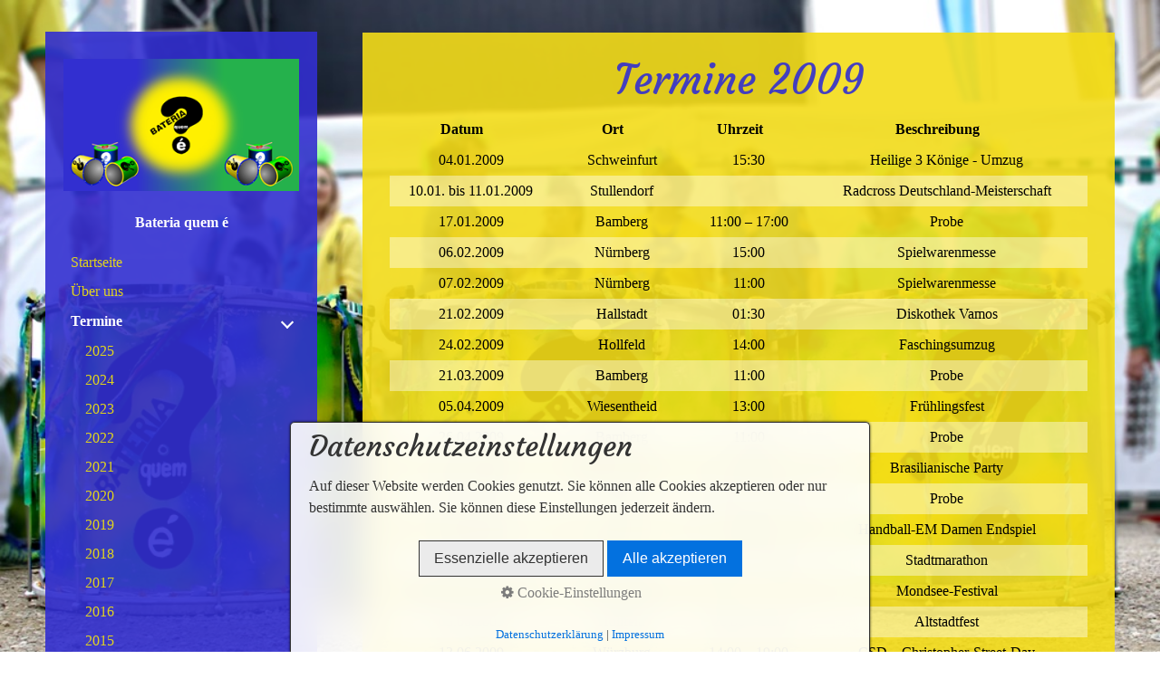

--- FILE ---
content_type: text/html
request_url: https://www.bateria-quem-e.de/Termine/Termine2009.html
body_size: 5880
content:
<!DOCTYPE html>
<html class="no-js responsivelayout" lang="de" data-zpdebug="false" data-ptr="../">
<head>
	<title>Bateria quem &#233; - Termine 2009</title>
	<meta name="robots" content="index, follow" />
	<meta name="keywords" content="Samba, Brasilien, Brasil, brasilianisch, Auftritte, Franken, fr&amp;auml;nkisch, Albert Fuchs, Hallstadt, Bamberg, EM 2012, Polen, Polska, Wroclaw, Breslau, Strefa kibica, Sambafestival" />
	<meta name="description" content="Samba aus Bamberg, mitrei&#223;ender Rhythmus und temperamentvolle Lebensfreude" />
	<meta charset="utf-8" />
	<meta name="viewport" content="width=device-width, initial-scale=1.0" />
	<meta name="generator" content="Zeta Producer 15.4.1.0, ZP15X, 30.07.2020 10:32:32" />
	
	<link rel="shortcut icon" type="image/x-icon" href="../assets/favicon.ico?v=2" />
	
	

	<link rel="stylesheet" type="text/css" href="../assets/bundle.css?v=637552025768482508" />
<link rel="stylesheet" type="text/css" href="../assets/bundle-print.css?v=637362891994380000" media="print" />
	
	<style id="zple_column_1087">
div.zpRow .zpColumn[data-column-id='1087']{align-self: center;}
</style><style id="zple_container_419">
#container_419{margin-top: -115px !important;margin-bottom: -115px !important;}
</style>

	
		<style>
  /* open-sans-300 - latin */
@font-face {
  font-family: 'Open Sans';
  font-style: normal;
  font-weight: 300;
  src: local(''),
       url('../media/files/webfonts/open-sans-v34-latin-300.woff2') format('woff2'), /* Chrome 26+, Opera 23+, Firefox 39+ */
       url('../media/files/webfonts/open-sans-v34-latin-300.woff') format('woff'); /* Chrome 6+, Firefox 3.6+, IE 9+, Safari 5.1+ */
}
/* open-sans-regular - latin */
@font-face {
  font-family: 'Open Sans';
  font-style: normal;
  font-weight: 400;
  src: local(''),
       url('../media/files/webfonts/open-sans-v34-latin-regular.woff2') format('woff2'), /* Chrome 26+, Opera 23+, Firefox 39+ */
       url('../media/files/webfonts/open-sans-v34-latin-regular.woff') format('woff'); /* Chrome 6+, Firefox 3.6+, IE 9+, Safari 5.1+ */
}
/* open-sans-700 - latin */
@font-face {
  font-family: 'Open Sans';
  font-style: normal;
  font-weight: 700;
  src: local(''),
       url('../media/files/webfonts/open-sans-v34-latin-700.woff2') format('woff2'), /* Chrome 26+, Opera 23+, Firefox 39+ */
       url('../media/files/webfonts/open-sans-v34-latin-700.woff') format('woff'); /* Chrome 6+, Firefox 3.6+, IE 9+, Safari 5.1+ */
}
/* open-sans-300italic - latin */
@font-face {
  font-family: 'Open Sans';
  font-style: italic;
  font-weight: 300;
  src: local(''),
       url('../media/files/webfonts/open-sans-v34-latin-300italic.woff2') format('woff2'), /* Chrome 26+, Opera 23+, Firefox 39+ */
       url('../media/files/webfonts/open-sans-v34-latin-300italic.woff') format('woff'); /* Chrome 6+, Firefox 3.6+, IE 9+, Safari 5.1+ */
}
/* open-sans-italic - latin */
@font-face {
  font-family: 'Open Sans';
  font-style: italic;
  font-weight: 400;
  src: local(''),
       url('../media/files/webfonts/open-sans-v34-latin-italic.woff2') format('woff2'), /* Chrome 26+, Opera 23+, Firefox 39+ */
       url('../media/files/webfonts/open-sans-v34-latin-italic.woff') format('woff'); /* Chrome 6+, Firefox 3.6+, IE 9+, Safari 5.1+ */
}
/* open-sans-700italic - latin */
@font-face {
  font-family: 'Open Sans';
  font-style: italic;
  font-weight: 700;
  src: local(''),
       url('../media/files/webfonts/open-sans-v34-latin-700italic.woff2') format('woff2'), /* Chrome 26+, Opera 23+, Firefox 39+ */
       url('../media/files/webfonts/open-sans-v34-latin-700italic.woff') format('woff'); /* Chrome 6+, Firefox 3.6+, IE 9+, Safari 5.1+ */
}
 /* courgette-regular - latin */
@font-face {
  font-family: 'Courgette';
  font-style: normal;
  font-weight: 400;
  src: url('../media/files/webfonts/courgette-v13-latin-regular.eot'); /* IE9 Compat Modes */
  src: local(''),
       url('../media/files/webfonts/courgette-v13-latin-regular.eot?#iefix') format('embedded-opentype'), /* IE6-IE8 */
       url('../media/files/webfonts/courgette-v13-latin-regular.woff2') format('woff2'), /* Super Modern Browsers */
       url('../media/files/webfonts/courgette-v13-latin-regular.woff') format('woff'), /* Modern Browsers */
       url('../media/files/webfonts/courgette-v13-latin-regular.ttf') format('truetype'), /* Safari, Android, iOS */
       url('../media/files/webfonts/courgette-v13-latin-regular.svg#Courgette') format('svg'); /* Legacy iOS */
}
/* akaya-telivigala-regular - latin */
@font-face {
  font-family: 'Akaya Telivigala';
  font-style: normal;
  font-weight: 400;
  src: local(''),
       url('../media/files/webfonts/akaya-telivigala-v22-latin-regular.woff2') format('woff2'), /* Chrome 26+, Opera 23+, Firefox 39+ */
       url('../media/files/webfonts/akaya-telivigala-v22-latin-regular.woff') format('woff'); /* Chrome 6+, Firefox 3.6+, IE 9+, Safari 5.1+ */
}
#content {
    padding-bottom: 60px;
}
ul.flex-direction-nav {
    color:rgba(248, 241, 239, 0.75);
}
</style>
	 
	
	
	
		<style>
		  body{
		  	
		  	
		  }
		</style>
	
	
	<script type="text/javascript" src="../assets/bundle.js?v=637552025768482508"></script> 

	
	
	
	
	
	
	
</head>
<body id="album-responsive" class="notouch">

<a id="top"></a>
<div id="page">	
	<div id="sidebar">
		
			<div id="logo" 
>
				<a class="logo" href="../index.html"><img src="../assets/logo.png" width="302" height="170" alt="../index.html" title="Bateria quem é" /></a>
			</div>
		
		
		
		<p class="webname" 
>
			<span class="webname"><center><strong><font color="white">Bateria quem é</font></strong></center></span>
			
		</p>
		
		
		<div id="nav">
			<a href="#" id="mobilenavtoggle" class="tabletonly" aria-label="Menü ein-/ausblenden">Menü</a>
			
			
				<ul class="zpmarkactive default touchhovermenu clickhovermenu out" data-trianglemode="true"><li class="zpnodefaults"><a href="../index.html">Startseite</a></li><li class="zpnodefaults"><a href="../ueber-uns.html">Über uns</a></li><li class="zpnodefaults haschilds"><a href="../termine.html">Termine</a><ul><li class = "zpnodefaults"><a href="../Termine/2025.html">2025</a></li><li class = "zpnodefaults"><a href="../Termine/2024.html">2024</a></li><li class = "zpnodefaults"><a href="../Termine/Termine2023.html">2023</a></li><li class = "zpnodefaults"><a href="../Termine/Termine2022.html">2022</a></li><li class = "zpnodefaults"><a href="../Termine/Termine2021.html">2021</a></li><li class = "zpnodefaults"><a href="../Termine/Termine2020.html">2020</a></li><li class = "zpnodefaults"><a href="../Termine/Termine2019.html">2019</a></li><li class = "zpnodefaults"><a href="../Termine/Termine2018.html">2018</a></li><li class = "zpnodefaults"><a href="../Termine/Termine2017.html">2017</a></li><li class = "zpnodefaults"><a href="../Termine/Termine2016.html">2016</a></li><li class = "zpnodefaults"><a href="../Termine/Termine2015.html">2015</a></li><li class = "zpnodefaults"><a href="../Termine/Termine2014.html">2014</a></li><li class = "zpnodefaults"><a href="../Termine/Termine2013.html">2013</a></li><li class = "zpnodefaults"><a href="../Termine/Termine2012.html">2012</a></li><li class = "zpnodefaults"><a href="../Termine/Termine2011.html">2011</a></li><li class = "zpnodefaults"><a href="../Termine/Termine2010.html">2010</a></li><li class = "zpnodefaults"><a class="active" href="../Termine/Termine2009.html">2009</a></li><li class = "zpnodefaults"><a href="../Termine/Termine2008.html">2008</a></li><li class = "zpnodefaults"><a href="../Termine/Termine2007.html">2007</a></li><li class = "zpnodefaults"><a href="../Termine/Termine2006.html">2006</a></li><li class = "zpnodefaults"><a href="../Termine/Termine2005.html">2005</a></li></ul></li><li class="zpnodefaults"><a href="../buchen.html">Buchen</a></li><li class="zpnodefaults"><a href="../mitmachen.html">Mitmachen</a></li><li class="zpnodefaults"><a href="../highlights.html">Highlights</a></li><li class="zpnodefaults haschilds"><a href="../bilder-und-links.html">Bilder und Links</a><ul><li class = "zpnodefaults"><a href="../Bildergalerie/2024.html">2024</a></li><li class = "zpnodefaults haschilds"><a href="../Bildergalerie/2023.html">2023</a><ul><li class = "zpnodefaults"><a href="../Bildergalerie/2023/karneval-koeln.html">Karneval Köln</a></li><li class = "zpnodefaults"><a href="../Bildergalerie/2023/sambafestival-coburg.html">Sambafestival Coburg</a></li></ul></li><li class = "zpnodefaults haschilds"><a href="../Bildergalerie/2022.html">2022</a><ul><li class = "zpnodefaults"><a href="../Bildergalerie/2022/sambafestival-coburg-01.html">Sambafestival Coburg</a></li></ul></li><li class = "zpnodefaults haschilds"><a href="../Bildergalerie/2021.html">2021</a><ul><li class = "zpnodefaults"><a href="../Bildergalerie/2021/Auftritts-Marathon.html">BQE Auftritts-Marathon</a></li></ul></li><li class = "zpnodefaults haschilds"><a href="../Bildergalerie/2020.html">2020</a><ul><li class = "zpnodefaults"><a href="../Bildergalerie/2020/karneval-koeln.html">Karneval Köln</a></li></ul></li><li class = "zpnodefaults haschilds"><a href="../Bildergalerie/2019.html">2019</a><ul><li class = "zpnodefaults"><a href="../Bildergalerie/2019/zuerifaescht-caliente.html">Züri Fäscht</a></li><li class = "zpnodefaults"><a href="../Bildergalerie/2019/sambafestival-coburg.html">Sambafestival Coburg</a></li></ul></li><li class = "zpnodefaults haschilds"><a href="../Bildergalerie/2018.html">2018</a><ul><li class = "zpnodefaults"><a href="../Bildergalerie/2018/koeln.html">Karneval Köln</a></li><li class = "zpnodefaults"><a href="../Bildergalerie/2018/sambafestival.html">Sambafestival Coburg</a></li><li class = "zpnodefaults"><a href="../Bildergalerie/2018/dresden.html">Marathon Dresden</a></li></ul></li><li class = "zpnodefaults haschilds"><a href="../Bildergalerie/2017.html">2017</a><ul><li class = "zpnodefaults"><a href="../Bildergalerie/2017/afrikafestival.html">Afrikafestival Nürnberg</a></li><li class = "zpnodefaults"><a href="../Bildergalerie/2017/sambafestival.html">Sambafestival Coburg</a></li><li class = "zpnodefaults"><a href="../Bildergalerie/2017/dresden.html">Marathon Dresden</a></li></ul></li><li class = "zpnodefaults haschilds"><a href="../Bildergalerie/2016.html">2016</a><ul><li class = "zpnodefaults"><a href="../Bildergalerie/2016/sambafestival.html">Sambafestival Coburg</a></li></ul></li><li class = "zpnodefaults haschilds"><a href="../Bildergalerie/2015.html">2015</a><ul><li class = "zpnodefaults"><a href="../Bildergalerie/2015/koeln.html">Karneval Köln</a></li><li class = "zpnodefaults"><a href="../Bildergalerie/2015/mallorca.html">Sambafestival Mallorca</a></li><li class = "zpnodefaults"><a href="../Bildergalerie/2015/10-jahre-bqe.html">10 Jahre BQÉ</a></li><li class = "zpnodefaults"><a href="../Bildergalerie/2015/dresden.html">Marathon Dresden</a></li><li class = "zpnodefaults"><a href="../Bildergalerie/2015/sambafestival.html">Sambafestival Coburg</a></li></ul></li><li class = "zpnodefaults haschilds"><a href="../Bildergalerie/2014.html">2014</a><ul><li class = "zpnodefaults"><a href="../Bildergalerie/2014/koeln.html">Karneval Köln</a></li><li class = "zpnodefaults"><a href="../Bildergalerie/2014/heidelberg.html">Auftritt Heidelberg</a></li><li class = "zpnodefaults"><a href="../Bildergalerie/2014/dresden.html">Marathon Dresden</a></li></ul></li><li class = "zpnodefaults haschilds"><a href="../Bildergalerie/2013.html">2013</a><ul><li class = "zpnodefaults"><a href="../Bildergalerie/2013/koeln.html">Karneval Köln</a></li><li class = "zpnodefaults"><a href="../Bildergalerie/2013/sambavestival.html">Sambafestival Coburg</a></li></ul></li><li class = "zpnodefaults haschilds"><a href="../Bildergalerie/2012.html">2012</a><ul><li class = "zpnodefaults"><a href="../Bildergalerie/2012/polen2012-01.html">Polen 1. Seite</a></li><li class = "zpnodefaults"><a href="../Bildergalerie/2012/polen2012-02.html">Polen 2. Seite</a></li><li class = "zpnodefaults"><a href="../Bildergalerie/2012/polen2012-03.html">Polen 3. Seite</a></li><li class = "zpnodefaults"><a href="../Bildergalerie/2012/polen2012-04.html">Polen 4. Seite</a></li><li class = "zpnodefaults"><a href="../Bildergalerie/2012/polen2012-05.html">Polen 5. Seite</a></li><li class = "zpnodefaults"><a href="../Bildergalerie/2012/polen2012-liveticker.html">Polen Liveticker</a></li><li class = "zpnodefaults"><a href="../Bildergalerie/2012/polen2012-zusammenfassung.html">Polen Zusammenfassung</a></li><li class = "zpnodefaults"><a href="../Bildergalerie/2012/sambafestival.html">Sambafestival Coburg</a></li></ul></li><li class = "zpnodefaults haschilds"><a href="../Bildergalerie/2011.html">2011</a><ul><li class = "zpnodefaults"><a href="../Bildergalerie/2011/brasilien2011.html">Karneval Brasilien</a></li></ul></li><li class = "zpnodefaults"><a href="../Bildergalerie/2010.html">2010</a></li><li class = "zpnodefaults"><a href="../Bildergalerie/2009.html">2009</a></li><li class = "zpnodefaults"><a href="../Bildergalerie/2008.html">2008</a></li><li class = "zpnodefaults"><a href="../Bildergalerie/2007.html">2007</a></li><li class = "zpnodefaults"><a href="../Bildergalerie/2006.html">2006</a></li><li class = "zpnodefaults"><a href="../Bildergalerie/2005.html">2005</a></li></ul></li><li class="zpnodefaults"><a href="../gaestebuch.php">Gästebuch</a></li><li class="zpnodefaults haschilds"><a href="../termine-01.html">Infos (CD &amp; Flyer)</a><ul><li class = "zpnodefaults"><a href="../unser-flyer.html">Unser Flyer</a></li><li class = "zpnodefaults"><a href="../unsere-cd.html">Unsere CD's</a></li></ul></li><li class="zpnodefaults"><a href="../kontakt.html">Kontakt</a></li><li class="zpnodefaults haschilds"><a href="../datenschutz.html">Datenschutz</a><ul><li class = "zpnodefaults"><a href="../datenschutzerklaerung.html">Datenschutzerklärung</a></li><li class = "zpnodefaults"><a href="../disclaimer.html">Disclaimer</a></li><li class = "zpnodefaults"><a href="../impressum.html">Impressum</a></li></ul></li><li class="zpnodefaults"><a href="../ramba-samba.html">Ramba Samba</a></li></ul>

<script>
$z(document).ready(function(){
	// we find the active page's a-tag and then walk upwards the dom marking the respective parent li as active/open
	$z('ul.zpmarkactive.default li a.active').parents('li').each(function(index){
		var that = this;
		// do not add open class to immediate parent li
		if ( index > 0 ){
			$z(that).addClass('open');
		}
		$z(that).addClass('active');
		//$z(that).find('> a').addClass('active');
	});
	$z("ul.zpmarkactive.default").removeClass("zpmarkactive");
	
	/*
	$z("ul.zpmarkactive.default li:has(a.active)").addClass("active");
	$z("ul.zpmarkactive.default li.haschilds > a").addClass("haschilds");
	$z("ul.zpmarkactive.default li.haschilds:has(a.active)").addClass("active");
	$z("ul.zpmarkactive.default li.active > a").addClass("active");
	
	$z("ul.zpmarkactive.default").removeClass("zpmarkactive")
	*/
});
</script>
			
			
		</div>
	</div>
	
	<div id="contentframe">
		
		<div id="banner" class="zpgrid">
			

<div class="zparea " data-numcolumns="12" data-areaname="Banner" data-pageid="583">
	
			<div id="container_266" class="zpContainer first last  " 
				 data-zpeleel="container" data-zpleid="266">
			
		
					
					<div class="zpRow standard  " data-row-id="974" 
						
					>
		
					
						<div class="zpColumn odd zpColumnWidth1 c12 first last" style=" " data-column-id="1146" 
							
						>
			
							
<div class="zpColumnItem" >
	<div id="a3036" data-article-id="3036" data-zpleid="3036" 
 class="articlearea zpwText" 
	
	>
	
	
			

			


<p>
</p>


	

	</div>
</div>


			
						</div>
			
						

					</div><!-- .zpRow -->
				
		
				</div><!-- close container -->
	
		
	
</div> <!-- .zparea -->


		</div>
		
	
		

		<div id="content" >
			
			<div class="articles zpgrid">
				

<div class="zparea " data-numcolumns="12" data-areaname="Standard" data-pageid="583">
	
			<div id="container_227" class="zpContainer first last zpanimate fadein  " 
				 data-zpeleel="container" data-zpleid="227">
			
		
					
					<div class="zpRow standard  " data-row-id="922" 
						
					>
		
					
						<div class="zpColumn odd zpColumnWidth1 c12 first last" style=" " data-column-id="1087" 
							
						>
			
							
<div class="zpColumnItem" >
	<div id="a2964" data-article-id="2964" data-zpleid="2964" 
 class="articlearea zpwText" 
	
	>
	
	
			

	<h1 
	
	 style="text-align:center;" data-zpfieldname="headline">Termine 2009</h1>

			





	

	</div>
</div>


<div class="zpColumnItem" >
	<div id="a2965" data-article-id="2965" data-zpleid="2965" 
 class="articlearea zpwTabellarische_Daten" 
	
	>
	





<table id="2965" class="zptabledata sortable clientside" >
      

            <tr style="color: #000000">
                  

                        <th style="text-align: center">Datum</th>
          
                  

                        <th style="text-align: center">Ort</th>
          
                  

                        <th style="text-align: center">Uhrzeit</th>
          
                  

                        <th style="text-align: center">Beschreibung</th>
          
                  

            </tr>
      

      

            <tr style="background-color: rgba(255, 255, 255, 0.41); color: #000000">
                  

                        <td style="text-align: center">04.01.2009</td>

                  

                        <td style="text-align: center">Schweinfurt</td>

                  

                        <td style="text-align: center">15:30</td>

                  

                        <td style="text-align: center"><p>Heilige 3 Könige - Umzug</p></td>

                  

            </tr>
      

            <tr style="color: #000000">
                  

                        <td style="text-align: center">10.01. bis 11.01.2009</td>

                  

                        <td style="text-align: center">Stullendorf</td>

                  

                        <td style="text-align: center"></td>

                  

                        <td style="text-align: center"><p>Radcross Deutschland-Meisterschaft</p></td>

                  

            </tr>
      

            <tr style="background-color: rgba(255, 255, 255, 0.41); color: #000000">
                  

                        <td style="text-align: center">17.01.2009</td>

                  

                        <td style="text-align: center">Bamberg</td>

                  

                        <td style="text-align: center">11:00 – 17:00</td>

                  

                        <td style="text-align: center"><p>Probe</p></td>

                  

            </tr>
      

            <tr style="color: #000000">
                  

                        <td style="text-align: center">06.02.2009 </td>

                  

                        <td style="text-align: center">Nürnberg</td>

                  

                        <td style="text-align: center">15:00</td>

                  

                        <td style="text-align: center"><p>Spielwarenmesse</p></td>

                  

            </tr>
      

            <tr style="background-color: rgba(255, 255, 255, 0.41); color: #000000">
                  

                        <td style="text-align: center">07.02.2009</td>

                  

                        <td style="text-align: center">Nürnberg</td>

                  

                        <td style="text-align: center">11:00</td>

                  

                        <td style="text-align: center"><p>Spielwarenmesse</p></td>

                  

            </tr>
      

            <tr style="color: #000000">
                  

                        <td style="text-align: center">21.02.2009</td>

                  

                        <td style="text-align: center">Hallstadt</td>

                  

                        <td style="text-align: center">01:30</td>

                  

                        <td style="text-align: center"><p>Diskothek&nbsp;Vamos</p></td>

                  

            </tr>
      

            <tr style="background-color: rgba(255, 255, 255, 0.41); color: #000000">
                  

                        <td style="text-align: center">24.02.2009</td>

                  

                        <td style="text-align: center">Hollfeld</td>

                  

                        <td style="text-align: center">14:00</td>

                  

                        <td style="text-align: center"><p>Faschingsumzug</p></td>

                  

            </tr>
      

            <tr style="color: #000000">
                  

                        <td style="text-align: center">21.03.2009</td>

                  

                        <td style="text-align: center">Bamberg</td>

                  

                        <td style="text-align: center">11:00</td>

                  

                        <td style="text-align: center"><p>Probe</p></td>

                  

            </tr>
      

            <tr style="background-color: rgba(255, 255, 255, 0.41); color: #000000">
                  

                        <td style="text-align: center">05.04.2009</td>

                  

                        <td style="text-align: center">Wiesentheid</td>

                  

                        <td style="text-align: center">13:00</td>

                  

                        <td style="text-align: center"><p>Frühlingsfest</p></td>

                  

            </tr>
      

            <tr style="color: #000000">
                  

                        <td style="text-align: center">26.04.2009</td>

                  

                        <td style="text-align: center">Bamberg</td>

                  

                        <td style="text-align: center">11:00</td>

                  

                        <td style="text-align: center"><p>Probe</p></td>

                  

            </tr>
      

            <tr style="background-color: rgba(255, 255, 255, 0.41); color: #000000">
                  

                        <td style="text-align: center">30.04.2009</td>

                  

                        <td style="text-align: center">Pfaffenhofen</td>

                  

                        <td style="text-align: center">22:00</td>

                  

                        <td style="text-align: center"><p>Brasilianische Party</p></td>

                  

            </tr>
      

            <tr style="color: #000000">
                  

                        <td style="text-align: center">09.05.2009</td>

                  

                        <td style="text-align: center">Bamberg</td>

                  

                        <td style="text-align: center">11:00 – 17:00</td>

                  

                        <td style="text-align: center"><p>Probe</p></td>

                  

            </tr>
      

            <tr style="background-color: rgba(255, 255, 255, 0.41); color: #000000">
                  

                        <td style="text-align: center">16.05.2009</td>

                  

                        <td style="text-align: center">Erfurt</td>

                  

                        <td style="text-align: center">14:00</td>

                  

                        <td style="text-align: center"><p>Handball-EM Damen Endspiel</p></td>

                  

            </tr>
      

            <tr style="color: #000000">
                  

                        <td style="text-align: center">24.05.2009</td>

                  

                        <td style="text-align: center">Würzburg</td>

                  

                        <td style="text-align: center">10:00 – 14:00</td>

                  

                        <td style="text-align: center"><p>Stadtmarathon</p></td>

                  

            </tr>
      

            <tr style="background-color: rgba(255, 255, 255, 0.41); color: #000000">
                  

                        <td style="text-align: center">29.05. bis 31.05.2009</td>

                  

                        <td style="text-align: center">Pirkau/Leipzig</td>

                  

                        <td style="text-align: center"></td>

                  

                        <td style="text-align: center"><p>Mondsee-Festival</p></td>

                  

            </tr>
      

            <tr style="color: #000000">
                  

                        <td style="text-align: center">05.06.2009</td>

                  

                        <td style="text-align: center">Hollfeld</td>

                  

                        <td style="text-align: center">20:00 – 0:00</td>

                  

                        <td style="text-align: center"><p>Altstadtfest</p></td>

                  

            </tr>
      

            <tr style="background-color: rgba(255, 255, 255, 0.41); color: #000000">
                  

                        <td style="text-align: center">13.06.2009</td>

                  

                        <td style="text-align: center">Würzburg</td>

                  

                        <td style="text-align: center">14:00 – 19:00</td>

                  

                        <td style="text-align: center"><p>CSD –&nbsp;Christopher-Street-Day</p></td>

                  

            </tr>
      

            <tr style="color: #000000">
                  

                        <td style="text-align: center">13.06.2009</td>

                  

                        <td style="text-align: center">Schwabach</td>

                  

                        <td style="text-align: center">21:00</td>

                  

                        <td style="text-align: center"><p>50. Geburtstag</p></td>

                  

            </tr>
      

            <tr style="background-color: rgba(255, 255, 255, 0.41); color: #000000">
                  

                        <td style="text-align: center">14.06.2009</td>

                  

                        <td style="text-align: center">Bamberg</td>

                  

                        <td style="text-align: center">11:00 – 17:00</td>

                  

                        <td style="text-align: center"><p>Probe</p></td>

                  

            </tr>
      

            <tr style="color: #000000">
                  

                        <td style="text-align: center">20.06.2009</td>

                  

                        <td style="text-align: center">Bamberg</td>

                  

                        <td style="text-align: center">11:00 – 17:00</td>

                  

                        <td style="text-align: center"><p>Probe</p></td>

                  

            </tr>
      

            <tr style="background-color: rgba(255, 255, 255, 0.41); color: #000000">
                  

                        <td style="text-align: center">20.06.2009</td>

                  

                        <td style="text-align: center">Mistelfeld</td>

                  

                        <td style="text-align: center">20:00</td>

                  

                        <td style="text-align: center"><p>50. Geburtstag</p></td>

                  

            </tr>
      

            <tr style="color: #000000">
                  

                        <td style="text-align: center">21.06.2009</td>

                  

                        <td style="text-align: center">Waltershausen</td>

                  

                        <td style="text-align: center">13:30</td>

                  

                        <td style="text-align: center"><p>800-Jahr-Feier</p></td>

                  

            </tr>
      

            <tr style="background-color: rgba(255, 255, 255, 0.41); color: #000000">
                  

                        <td style="text-align: center">03.07. bis 05.07.2009</td>

                  

                        <td style="text-align: center">Zürich</td>

                  

                        <td style="text-align: center"></td>

                  

                        <td style="text-align: center"><p>Caliente-Festival</p></td>

                  

            </tr>
      

            <tr style="color: #000000">
                  

                        <td style="text-align: center">10.07. bis 12.07.2009</td>

                  

                        <td style="text-align: center">Coburg</td>

                  

                        <td style="text-align: center"></td>

                  

                        <td style="text-align: center"><p>18. Internationales Sambafestival</p></td>

                  

            </tr>
      

            <tr style="background-color: rgba(255, 255, 255, 0.41); color: #000000">
                  

                        <td style="text-align: center">24.07.2009</td>

                  

                        <td style="text-align: center">Pfaffenhofen</td>

                  

                        <td style="text-align: center">20:00</td>

                  

                        <td style="text-align: center"><p>Brasilianische Party, die 2.</p></td>

                  

            </tr>
      

            <tr style="color: #000000">
                  

                        <td style="text-align: center">25.07.2009</td>

                  

                        <td style="text-align: center">Erlangen</td>

                  

                        <td style="text-align: center">13:00 – 16:00</td>

                  

                        <td style="text-align: center"><p>Müllverbrennung – Tag der offenen Tür</p></td>

                  

            </tr>
      

            <tr style="background-color: rgba(255, 255, 255, 0.41); color: #000000">
                  

                        <td style="text-align: center">25.07.2009</td>

                  

                        <td style="text-align: center">Immeldorf</td>

                  

                        <td style="text-align: center">17:00 – 21:00</td>

                  

                        <td style="text-align: center"><p>Schottenfest</p></td>

                  

            </tr>
      

            <tr style="color: #000000">
                  

                        <td style="text-align: center">01.08.2009</td>

                  

                        <td style="text-align: center">Bad Berneck</td>

                  

                        <td style="text-align: center">19:00 – 23:00</td>

                  

                        <td style="text-align: center"><p>MCC Bad Berneck e.V.</p></td>

                  

            </tr>
      

            <tr style="background-color: rgba(255, 255, 255, 0.41); color: #000000">
                  

                        <td style="text-align: center">21.08. bis 22.08.2009</td>

                  

                        <td style="text-align: center">Bamberg</td>

                  

                        <td style="text-align: center"></td>

                  

                        <td style="text-align: center"><p>Sandkerwa</p></td>

                  

            </tr>
      

            <tr style="color: #000000">
                  

                        <td style="text-align: center">30.08.2009</td>

                  

                        <td style="text-align: center">Pfaffenhofen</td>

                  

                        <td style="text-align: center">17:30 – 20:00</td>

                  

                        <td style="text-align: center"><p>Marktplatzfest</p></td>

                  

            </tr>
      

            <tr style="background-color: rgba(255, 255, 255, 0.41); color: #000000">
                  

                        <td style="text-align: center">04.09. bis 06.09.2009</td>

                  

                        <td style="text-align: center">Bad Wildungen</td>

                  

                        <td style="text-align: center"></td>

                  

                        <td style="text-align: center"><p>Sambafest</p></td>

                  

            </tr>
      

            <tr style="color: #000000">
                  

                        <td style="text-align: center">12.09. bis 13.09.2009</td>

                  

                        <td style="text-align: center">Bad Königshofen</td>

                  

                        <td style="text-align: center">14:00 – 17:00</td>

                  

                        <td style="text-align: center"><p>17. Kunsthandwerkermarkt</p></td>

                  

            </tr>
      

            <tr style="background-color: rgba(255, 255, 255, 0.41); color: #000000">
                  

                        <td style="text-align: center">19.09.2009</td>

                  

                        <td style="text-align: center">Nürnberg</td>

                  

                        <td style="text-align: center">12:00</td>

                  

                        <td style="text-align: center"><p>Altstadtfest – Umzug, anschl. „Rosi“</p></td>

                  

            </tr>
      

            <tr style="color: #000000">
                  

                        <td style="text-align: center">20.09.2009</td>

                  

                        <td style="text-align: center">Bamberg</td>

                  

                        <td style="text-align: center">11:00 – 17:00</td>

                  

                        <td style="text-align: center"><p>Probe</p></td>

                  

            </tr>
      

            <tr style="background-color: rgba(255, 255, 255, 0.41); color: #000000">
                  

                        <td style="text-align: center">25.09. bis 27.09.2009</td>

                  

                        <td style="text-align: center">Berlin</td>

                  

                        <td style="text-align: center"></td>

                  

                        <td style="text-align: center"><p>Samba Syndrom</p></td>

                  

            </tr>
      

            <tr style="color: #000000">
                  

                        <td style="text-align: center">17.10.2009</td>

                  

                        <td style="text-align: center">Bamberg</td>

                  

                        <td style="text-align: center">11:00 – 17:00</td>

                  

                        <td style="text-align: center"><p>Probe</p></td>

                  

            </tr>
      

            <tr style="background-color: rgba(255, 255, 255, 0.41); color: #000000">
                  

                        <td style="text-align: center">07.11.2009</td>

                  

                        <td style="text-align: center">Bamberg</td>

                  

                        <td style="text-align: center">11:00 – 17:00</td>

                  

                        <td style="text-align: center"><p>Probe</p></td>

                  

            </tr>
      

            <tr style="color: #000000">
                  

                        <td style="text-align: center">07.11.2009</td>

                  

                        <td style="text-align: center">Würzburg</td>

                  

                        <td style="text-align: center">20:00</td>

                  

                        <td style="text-align: center"><p>Würzofolia</p></td>

                  

            </tr>
      

            <tr style="background-color: rgba(255, 255, 255, 0.41); color: #000000">
                  

                        <td style="text-align: center">13.11. bis 15.11.2009</td>

                  

                        <td style="text-align: center">Mitwitz</td>

                  

                        <td style="text-align: center"></td>

                  

                        <td style="text-align: center"><p>Trainings-Lager</p></td>

                  

            </tr>
      

            <tr style="color: #000000">
                  

                        <td style="text-align: center">29.11.2009</td>

                  

                        <td style="text-align: center">Bamberg</td>

                  

                        <td style="text-align: center">ENTFÄLLT !</td>

                  

                        <td style="text-align: center"><p>Probe</p></td>

                  

            </tr>
      

            <tr style="background-color: rgba(255, 255, 255, 0.41); color: #000000">
                  

                        <td style="text-align: center">10.12. bis 13.12.2009</td>

                  

                        <td style="text-align: center">Serfaus/Österreich</td>

                  

                        <td style="text-align: center"></td>

                  

                        <td style="text-align: center"><p>Skifahren + Hüttengaudi</p></td>

                  

            </tr>
      
</table>


	</div>
</div>


			
						</div>
			
						

					</div><!-- .zpRow -->
				
		
				</div><!-- close container -->
	
		
	
</div> <!-- .zparea -->


			</div> <!-- .articles -->
		</div>
	
		
		<div id="footer">
			

	<div id="xmenu" class="" 
>
		
		
			<a class="xmenulink" href="../impressum.html">Impressum</a>
		
			<a class="xmenulink" href="../datenschutzerklaerung.html">Datenschutz</a>
		
			<a class="xmenulink" href="../disclaimer.html">Disclaimer</a>
		
			
			
		
	</div>

	
			
				<div id="footerinfo" 
>
					© 2024 Bateria quem é
					
				</div>
			
		</div>
		
	
		
			<!-- Footerbereich (ehemals Teaser Footer) -->
			<div id="afterfooter" class="zpgrid">
				

<div class="zparea " data-numcolumns="12" data-areaname="Footer" data-pageid="583">
	
			<div id="container_419" class="zpContainer first last  " 
				 data-zpeleel="container" data-zpleid="419">
			
		
					
					<div class="zpRow standard  " data-row-id="1178" 
						
					>
		
					
						<div class="zpColumn odd zpColumnWidth1 c12 first last" style=" " data-column-id="1441" 
							
						>
			
							
<div class="zpColumnItem" >
	<div id="a4301" data-article-id="4301" data-zpleid="4301" 
 class="articlearea zpwText" 
	
	>
	
	
			

			


<div style="text-align: right;"><a href="https://www.youtube.com/channel/UC2_Nmc77THB1O_6cZ9k2Xkg/" target="mainFrame.html"><img title="Bateria quem é bei Youtube" style="BORDER-LEFT-WIDTH: 0px; BORDER-RIGHT-WIDTH: 0px; BORDER-BOTTOM-WIDTH: 0px; BORDER-TOP-WIDTH: 0px;" alt="Bateria quem é bei Youtube" src="https://www.bateria-quem-e.de/media/images/youtube_logo.png" width="20" height="20" class="fr-draggable"></a>   </div>


	

	</div>
</div>


			
						</div>
			
						

					</div><!-- .zpRow -->
				
		
				</div><!-- close container -->
	
		
	
</div> <!-- .zparea -->


			</div>
		
	</div> <!-- #contentframe --></div>

<script>
	var resizeTimer; // used to throttle window.resize, so it doesn't get called too frequent
	
	$z(document).ready(function () {
		// switches the Mobile Navigation-Menu on/off, when "Menu" link is clicked.
		$z("a#mobilenavtoggle").on("click", function(e){
			$z("#sidebar #nav").toggleClass("on");
		});
		
		setTimeout(checkNav, 250);
	});
	
	function checkNav(){
		
		// console.log("Checknav: " + $z("#sidebar").innerHeight() > $z("body").innerHeight() )
		if ( $z("#sidebar").innerHeight() > $z("body").innerHeight() ){
			$z("body").addClass("scrolling-nav");
		}
		else{
			$z("body").removeClass("scrolling-nav");
		}
		
		// check if one of the submenus is higher than the available space in the window because the nav is fixed and wouldn't scroll
		$z("#nav > ul ul").css("display", "block");
		$z("#nav > ul ul").each(function(){
			$(this).css("display", "block");
			var eltop = $z(this).offset().top - $(window).scrollTop(); // gets the effective top position relative to the window
			if ( (eltop + $(this).innerHeight()) > $z(window).innerHeight() ){
				// submenu doesn't fit on screen and would be cur off
				$z("body").addClass("scrolling-nav");
				$z("#nav").addClass("nohover");
				$z("#nav > ul ul").css("display", "block");
				// exit the each() loop early
				return false;
			}
		});
		$z("#nav > ul ul").css("display", "");
	}
	
	$z( window ).on('load', function() {
		checkNav();
		
		$z(window).resize(function() {
			clearTimeout(resizeTimer);
			resizeTimer = setTimeout(checkNav, 250);
		});
	})
		
	
</script>








	
	<!-- {{{ -->
	<!--
	* Layout: Album Responsive (by StS)
	* $Id: default.html 81066 2019-11-04 12:00:50Z sseiz $
	-->
	<!-- }}} -->
</body>
</html>

--- FILE ---
content_type: text/css
request_url: https://www.bateria-quem-e.de/assets/bundle.css?v=637552025768482508
body_size: 29650
content:
/*! $Id: zpgrid.less 89920 2020-10-09 13:21:53Z sseiz $ */

/* Sanitize and default Values in case #val() Values from ZPp are empty or not plain numbers */
/* BEGIN ZP 12 Grid Style */

div.zpRow {
  margin-bottom: 15px;
  display: -webkit-box;
  display: -ms-flexbox;
  display: flex;
  -webkit-box-align: start;
  -ms-flex-align: start;
  align-items: flex-start;
  -ms-flex-wrap: wrap;
  flex-wrap: wrap;
}
div.zpRow div.zpColumn img.singleImage {
  max-width: 100% !important;
  height: auto !important;
  display: inline-block;
}
div.zpRow div.zpColumn .zpImageGallery img.singleImage {
  display: block;
}
div.zpRow div.zpColumn .zpImageGallery a.fancybox {
  max-width: 100%;
  /* Bugfix to keep image responsive in IE11 */

}
div.zpRow div.zpColumn div.zpColumnItem {
  display: block;
  float: left;
  padding: 0;
}
/* END ZP 12 Grid Style */

/* *** Global Rules applying to all Layouts ***/

/* break long words in headlines by default, so they don't destroy the layout, in case a layout doesn't activate hyphenation */

h1,
h2,
h3,
h4,
h5,
h6,
a,
.zphyphenate {
  overflow-wrap: break-word;
  word-wrap: break-word;
}
.zphyphenate {
  -webkit-hyphens: auto;
  -moz-hyphens: auto;
  -ms-hyphens: auto;
  -o-hyphens: auto;
  hyphens: auto;
  -webkit-hyphenate-limit-lines: 2;
  -moz-hyphenate-limit-lines: 2;
  -ms-hyphenate-limit-lines: 2;
  hyphenate-limit-lines: 2;
  -webkit-hyphenate-limit-chars: auto 3;
  -moz-hyphenate-limit-chars: auto 3;
  -ms-hyphenate-limit-chars: auto 3;
  hyphenate-limit-chars: auto 3;
}
/* flex-slider general overrides */

.flex-direction-nav .flex-disabled {
  opacity: 0 !important;
  filter: alpha(opacity=0);
  cursor: default;
  z-index: -1;
}
/* more responsive iFrames and iFrame Containers */

iframe,
object,
embed,
.zpwIFrame,
.zpwFacebook_Like-Button,
.zpwFacebook_Like-Box,
div.fb-like {
  max-width: 100%;
  overflow: auto;
  -webkit-overflow-scrolling: touch;
}
iframe {
  border: 0;
}
/* Remove eventual borders from 1px images and images in special parents with classes */

img[width="1px"],
img[width="1"],
.plain > img,
.noborder > img,
img.plain,
img.noborder,
.zpwBild.plain a,
.zpwBild.noborder a,
.zpwBild.plain a > img,
.zpwBild.noborder a > img {
  border: none !important;
  box-shadow: none !important;
}
ol.zpBreadcrumbs,
#breadcrumb ol.zpBreadcrumbs,
.breadcrumb ol.zpBreadcrumbs {
  list-style: none;
  margin: 0;
  padding: 0;
  display: inline;
}
ol.zpBreadcrumbs li,
#breadcrumb ol.zpBreadcrumbs li,
.breadcrumb ol.zpBreadcrumbs li {
  list-style: none;
  display: inline;
}
ol.zpBreadcrumbs span:not(.divider),
#breadcrumb ol.zpBreadcrumbs span:not(.divider),
.breadcrumb ol.zpBreadcrumbs span:not(.divider) {
  color: inherit;
}
/* *** End Global Rules applying to all Layouts ***/

/* ADDED StS ZP 13 Grid */

div.zpRow .zpColumn,
.zpColumnItem {
  box-sizing: border-box;
  /* IE Bugfix */
  max-width: 100%;
  /* IE Bugfix */

}
.zpColumnItem {
  width: 100%;
  /* fill enclosing zpColumn, so inline editing resizing refletcs the column and not the columnItem */

}
div.zpRow .zpColumn {
  padding: 0 15px;
}
div.zpRow .zpFakeColumn.flexbreak {
  visibility: hidden;
  width: 100% !important;
  height: 0 !important;
  margin: 0 !important;
  padding: 0 !important;
}
/* ***** 12-column grid ***** */

.c1,
.c2,
.c4,
.c5,
.c6,
.c7,
.c8,
.c9,
.c10,
.c11,
.c12 {
  box-sizing: border-box;
}
div.zpRow .zpColumn.c12,
.zpColumnItem.c12,
.zp-form .c12,
.zpgrid .c12 {
  float: left;
  width: 100%;
}
div.zpRow .zpColumn.c11,
.zpColumnItem.c11,
.zp-form .c11,
.zpgrid .c11 {
  float: left;
  width: 91.666666667%;
}
div.zpRow .zpColumn.c10,
.zpColumnItem.c10,
.zp-form .c10,
.zpgrid .c10 {
  float: left;
  width: 83.333333333%;
}
div.zpRow .zpColumn.c9,
.zpColumnItem.c9,
.zp-form .c9,
.zpgrid .c9 {
  float: left;
  width: 75%;
}
div.zpRow .zpColumn.c8,
.zpColumnItem.c8,
.zp-form .c8,
.zpgrid .c8 {
  float: left;
  width: 66.666666667%;
}
div.zpRow .zpColumn.c7,
.zpColumnItem.c7,
.zp-form .c7,
.zpgrid .c7 {
  float: left;
  width: 58.333333333%;
}
div.zpRow .zpColumn.c6,
.zpColumnItem.c6,
.zp-form .c6,
.zpgrid .c6 {
  float: left;
  width: 50%;
}
div.zpRow .zpColumn.c5,
.zpColumnItem.c5,
.zp-form .c5,
.zpgrid .c5 {
  float: left;
  width: 41.666666667%;
}
div.zpRow .zpColumn.c4,
.zpColumnItem.c4,
.zp-form .c4,
.zpgrid .c4 {
  float: left;
  width: 33.333333333%;
}
div.zpRow .zpColumn.c3,
.zpColumnItem.c3,
.zp-form .c3,
.zpgrid .c3 {
  float: left;
  width: 25%;
}
div.zpRow .zpColumn.c2,
.zpColumnItem.c2,
.zp-form .c2,
.zpgrid .c2 {
  float: left;
  width: 16.666666667%;
}
div.zpRow .zpColumn.c1,
.zpColumnItem.c1,
.zp-form .c1,
.zpgrid .c1 {
  float: left;
  width: 8.333333333%;
}
.zpgrid[data-numcolumns="8"] div.zpRow .zpColumn.c1,
.zparea[data-numcolumns="8"] div.zpRow .zpColumn.c1,
.zpgrid[data-numcolumns="8"] .zpColumnItem.c1,
.zparea[data-numcolumns="8"] .zpColumnItem.c1,
.zpgrid[data-numcolumns="8"] .zp-form .c1,
.zparea[data-numcolumns="8"] .zp-form .c1,
.zpgrid[data-numcolumns="8"] .zpgrid .c1,
.zparea[data-numcolumns="8"] .zpgrid .c1,
.zpgrid[data-numcolumns="8"] div.zpRow .zpColumn.c2,
.zparea[data-numcolumns="8"] div.zpRow .zpColumn.c2,
.zpgrid[data-numcolumns="8"] .zpColumnItem.c2,
.zparea[data-numcolumns="8"] .zpColumnItem.c2,
.zpgrid[data-numcolumns="8"] .zp-form .c2,
.zparea[data-numcolumns="8"] .zp-form .c2,
.zpgrid[data-numcolumns="8"] .zpgrid .c2,
.zparea[data-numcolumns="8"] .zpgrid .c2 {
  float: left;
  width: 12.5%;
}
.zpgrid[data-numcolumns="8"] div.zpRow .zpColumn.c3,
.zparea[data-numcolumns="8"] div.zpRow .zpColumn.c3,
.zpgrid[data-numcolumns="8"] .zpColumnItem.c3,
.zparea[data-numcolumns="8"] .zpColumnItem.c3,
.zpgrid[data-numcolumns="8"] .zp-form .c3,
.zparea[data-numcolumns="8"] .zp-form .c3,
.zpgrid[data-numcolumns="8"] .zpgrid .c3,
.zparea[data-numcolumns="8"] .zpgrid .c3 {
  float: left;
  width: 25%;
}
.zpgrid[data-numcolumns="8"] div.zpRow .zpColumn.c4,
.zparea[data-numcolumns="8"] div.zpRow .zpColumn.c4,
.zpgrid[data-numcolumns="8"] .zpColumnItem.c4,
.zparea[data-numcolumns="8"] .zpColumnItem.c4,
.zpgrid[data-numcolumns="8"] .zp-form .c4,
.zparea[data-numcolumns="8"] .zp-form .c4,
.zpgrid[data-numcolumns="8"] .zpgrid .c4,
.zparea[data-numcolumns="8"] .zpgrid .c4,
.zpgrid[data-numcolumns="8"] div.zpRow .zpColumn.c5,
.zparea[data-numcolumns="8"] div.zpRow .zpColumn.c5,
.zpgrid[data-numcolumns="8"] .zpColumnItem.c5,
.zparea[data-numcolumns="8"] .zpColumnItem.c5,
.zpgrid[data-numcolumns="8"] .zp-form .c5,
.zparea[data-numcolumns="8"] .zp-form .c5,
.zpgrid[data-numcolumns="8"] .zpgrid .c5,
.zparea[data-numcolumns="8"] .zpgrid .c5 {
  float: left;
  width: 37.5%;
}
.zpgrid[data-numcolumns="8"] div.zpRow .zpColumn.c6,
.zparea[data-numcolumns="8"] div.zpRow .zpColumn.c6,
.zpgrid[data-numcolumns="8"] .zpColumnItem.c6,
.zparea[data-numcolumns="8"] .zpColumnItem.c6,
.zpgrid[data-numcolumns="8"] .zp-form .c6,
.zparea[data-numcolumns="8"] .zp-form .c6,
.zpgrid[data-numcolumns="8"] .zpgrid .c6,
.zparea[data-numcolumns="8"] .zpgrid .c6 {
  float: left;
  width: 50%;
}
.zpgrid[data-numcolumns="8"] div.zpRow .zpColumn.c7,
.zparea[data-numcolumns="8"] div.zpRow .zpColumn.c7,
.zpgrid[data-numcolumns="8"] .zpColumnItem.c7,
.zparea[data-numcolumns="8"] .zpColumnItem.c7,
.zpgrid[data-numcolumns="8"] .zp-form .c7,
.zparea[data-numcolumns="8"] .zp-form .c7,
.zpgrid[data-numcolumns="8"] .zpgrid .c7,
.zparea[data-numcolumns="8"] .zpgrid .c7,
.zpgrid[data-numcolumns="8"] div.zpRow .zpColumn.c8,
.zparea[data-numcolumns="8"] div.zpRow .zpColumn.c8,
.zpgrid[data-numcolumns="8"] .zpColumnItem.c8,
.zparea[data-numcolumns="8"] .zpColumnItem.c8,
.zpgrid[data-numcolumns="8"] .zp-form .c8,
.zparea[data-numcolumns="8"] .zp-form .c8,
.zpgrid[data-numcolumns="8"] .zpgrid .c8,
.zparea[data-numcolumns="8"] .zpgrid .c8 {
  float: left;
  width: 62.5%;
}
.zpgrid[data-numcolumns="8"] div.zpRow .zpColumn.c9,
.zparea[data-numcolumns="8"] div.zpRow .zpColumn.c9,
.zpgrid[data-numcolumns="8"] .zpColumnItem.c9,
.zparea[data-numcolumns="8"] .zpColumnItem.c9,
.zpgrid[data-numcolumns="8"] .zp-form .c9,
.zparea[data-numcolumns="8"] .zp-form .c9,
.zpgrid[data-numcolumns="8"] .zpgrid .c9,
.zparea[data-numcolumns="8"] .zpgrid .c9 {
  float: left;
  width: 75%;
}
.zpgrid[data-numcolumns="8"] div.zpRow .zpColumn.c10,
.zparea[data-numcolumns="8"] div.zpRow .zpColumn.c10,
.zpgrid[data-numcolumns="8"] .zpColumnItem.c10,
.zparea[data-numcolumns="8"] .zpColumnItem.c10,
.zpgrid[data-numcolumns="8"] .zp-form .c10,
.zparea[data-numcolumns="8"] .zp-form .c10,
.zpgrid[data-numcolumns="8"] .zpgrid .c10,
.zparea[data-numcolumns="8"] .zpgrid .c10,
.zpgrid[data-numcolumns="8"] div.zpRow .zpColumn.c11,
.zparea[data-numcolumns="8"] div.zpRow .zpColumn.c11,
.zpgrid[data-numcolumns="8"] .zpColumnItem.c11,
.zparea[data-numcolumns="8"] .zpColumnItem.c11,
.zpgrid[data-numcolumns="8"] .zp-form .c11,
.zparea[data-numcolumns="8"] .zp-form .c11,
.zpgrid[data-numcolumns="8"] .zpgrid .c11,
.zparea[data-numcolumns="8"] .zpgrid .c11 {
  float: left;
  width: 87.5%;
}
.zpgrid[data-numcolumns="8"] div.zpRow .zpColumn.c12,
.zparea[data-numcolumns="8"] div.zpRow .zpColumn.c12,
.zpgrid[data-numcolumns="8"] .zpColumnItem.c12,
.zparea[data-numcolumns="8"] .zpColumnItem.c12,
.zpgrid[data-numcolumns="8"] .zp-form .c12,
.zparea[data-numcolumns="8"] .zp-form .c12,
.zpgrid[data-numcolumns="8"] .zpgrid .c12,
.zparea[data-numcolumns="8"] .zpgrid .c12 {
  float: left;
  width: 100%;
}
.zpgrid[data-numcolumns="6"] div.zpRow .zpColumn.c1,
.zparea[data-numcolumns="6"] div.zpRow .zpColumn.c1,
.zpgrid[data-numcolumns="6"] .zpColumnItem.c1,
.zparea[data-numcolumns="6"] .zpColumnItem.c1,
.zpgrid[data-numcolumns="6"] .zp-form .c1,
.zparea[data-numcolumns="6"] .zp-form .c1,
.zpgrid[data-numcolumns="6"] .zpgrid .c1,
.zparea[data-numcolumns="6"] .zpgrid .c1,
.zpgrid[data-numcolumns="6"] div.zpRow .zpColumn.c2,
.zparea[data-numcolumns="6"] div.zpRow .zpColumn.c2,
.zpgrid[data-numcolumns="6"] .zpColumnItem.c2,
.zparea[data-numcolumns="6"] .zpColumnItem.c2,
.zpgrid[data-numcolumns="6"] .zp-form .c2,
.zparea[data-numcolumns="6"] .zp-form .c2,
.zpgrid[data-numcolumns="6"] .zpgrid .c2,
.zparea[data-numcolumns="6"] .zpgrid .c2 {
  float: left;
  width: 16.666666667%;
}
.zpgrid[data-numcolumns="6"] div.zpRow .zpColumn.c3,
.zparea[data-numcolumns="6"] div.zpRow .zpColumn.c3,
.zpgrid[data-numcolumns="6"] .zpColumnItem.c3,
.zparea[data-numcolumns="6"] .zpColumnItem.c3,
.zpgrid[data-numcolumns="6"] .zp-form .c3,
.zparea[data-numcolumns="6"] .zp-form .c3,
.zpgrid[data-numcolumns="6"] .zpgrid .c3,
.zparea[data-numcolumns="6"] .zpgrid .c3,
.zpgrid[data-numcolumns="6"] div.zpRow .zpColumn.c4,
.zparea[data-numcolumns="6"] div.zpRow .zpColumn.c4,
.zpgrid[data-numcolumns="6"] .zpColumnItem.c4,
.zparea[data-numcolumns="6"] .zpColumnItem.c4,
.zpgrid[data-numcolumns="6"] .zp-form .c4,
.zparea[data-numcolumns="6"] .zp-form .c4,
.zpgrid[data-numcolumns="6"] .zpgrid .c4,
.zparea[data-numcolumns="6"] .zpgrid .c4 {
  float: left;
  width: 33.333333333%;
}
.zpgrid[data-numcolumns="6"] div.zpRow .zpColumn.c5,
.zparea[data-numcolumns="6"] div.zpRow .zpColumn.c5,
.zpgrid[data-numcolumns="6"] .zpColumnItem.c5,
.zparea[data-numcolumns="6"] .zpColumnItem.c5,
.zpgrid[data-numcolumns="6"] .zp-form .c5,
.zparea[data-numcolumns="6"] .zp-form .c5,
.zpgrid[data-numcolumns="6"] .zpgrid .c5,
.zparea[data-numcolumns="6"] .zpgrid .c5,
.zpgrid[data-numcolumns="6"] div.zpRow .zpColumn.c6,
.zparea[data-numcolumns="6"] div.zpRow .zpColumn.c6,
.zpgrid[data-numcolumns="6"] .zpColumnItem.c6,
.zparea[data-numcolumns="6"] .zpColumnItem.c6,
.zpgrid[data-numcolumns="6"] .zp-form .c6,
.zparea[data-numcolumns="6"] .zp-form .c6,
.zpgrid[data-numcolumns="6"] .zpgrid .c6,
.zparea[data-numcolumns="6"] .zpgrid .c6 {
  float: left;
  width: 50%;
}
.zpgrid[data-numcolumns="6"] div.zpRow .zpColumn.c7,
.zparea[data-numcolumns="6"] div.zpRow .zpColumn.c7,
.zpgrid[data-numcolumns="6"] .zpColumnItem.c7,
.zparea[data-numcolumns="6"] .zpColumnItem.c7,
.zpgrid[data-numcolumns="6"] .zp-form .c7,
.zparea[data-numcolumns="6"] .zp-form .c7,
.zpgrid[data-numcolumns="6"] .zpgrid .c7,
.zparea[data-numcolumns="6"] .zpgrid .c7,
.zpgrid[data-numcolumns="6"] div.zpRow .zpColumn.c8,
.zparea[data-numcolumns="6"] div.zpRow .zpColumn.c8,
.zpgrid[data-numcolumns="6"] .zpColumnItem.c8,
.zparea[data-numcolumns="6"] .zpColumnItem.c8,
.zpgrid[data-numcolumns="6"] .zp-form .c8,
.zparea[data-numcolumns="6"] .zp-form .c8,
.zpgrid[data-numcolumns="6"] .zpgrid .c8,
.zparea[data-numcolumns="6"] .zpgrid .c8 {
  float: left;
  width: 66.666666667%;
}
.zpgrid[data-numcolumns="6"] div.zpRow .zpColumn.c9,
.zparea[data-numcolumns="6"] div.zpRow .zpColumn.c9,
.zpgrid[data-numcolumns="6"] .zpColumnItem.c9,
.zparea[data-numcolumns="6"] .zpColumnItem.c9,
.zpgrid[data-numcolumns="6"] .zp-form .c9,
.zparea[data-numcolumns="6"] .zp-form .c9,
.zpgrid[data-numcolumns="6"] .zpgrid .c9,
.zparea[data-numcolumns="6"] .zpgrid .c9,
.zpgrid[data-numcolumns="6"] div.zpRow .zpColumn.c10,
.zparea[data-numcolumns="6"] div.zpRow .zpColumn.c10,
.zpgrid[data-numcolumns="6"] .zpColumnItem.c10,
.zparea[data-numcolumns="6"] .zpColumnItem.c10,
.zpgrid[data-numcolumns="6"] .zp-form .c10,
.zparea[data-numcolumns="6"] .zp-form .c10,
.zpgrid[data-numcolumns="6"] .zpgrid .c10,
.zparea[data-numcolumns="6"] .zpgrid .c10 {
  float: left;
  width: 83.333333333%;
}
.zpgrid[data-numcolumns="6"] div.zpRow .zpColumn.c11,
.zparea[data-numcolumns="6"] div.zpRow .zpColumn.c11,
.zpgrid[data-numcolumns="6"] .zpColumnItem.c11,
.zparea[data-numcolumns="6"] .zpColumnItem.c11,
.zpgrid[data-numcolumns="6"] .zp-form .c11,
.zparea[data-numcolumns="6"] .zp-form .c11,
.zpgrid[data-numcolumns="6"] .zpgrid .c11,
.zparea[data-numcolumns="6"] .zpgrid .c11,
.zpgrid[data-numcolumns="6"] div.zpRow .zpColumn.c12,
.zparea[data-numcolumns="6"] div.zpRow .zpColumn.c12,
.zpgrid[data-numcolumns="6"] .zpColumnItem.c12,
.zparea[data-numcolumns="6"] .zpColumnItem.c12,
.zpgrid[data-numcolumns="6"] .zp-form .c12,
.zparea[data-numcolumns="6"] .zp-form .c12,
.zpgrid[data-numcolumns="6"] .zpgrid .c12,
.zparea[data-numcolumns="6"] .zpgrid .c12 {
  float: left;
  width: 100%;
}
.zpgrid[data-numcolumns="4"] div.zpRow .zpColumn.c1,
.zparea[data-numcolumns="4"] div.zpRow .zpColumn.c1,
.zpgrid[data-numcolumns="4"] .zpColumnItem.c1,
.zparea[data-numcolumns="4"] .zpColumnItem.c1,
.zpgrid[data-numcolumns="4"] .zp-form .c1,
.zparea[data-numcolumns="4"] .zp-form .c1,
.zpgrid[data-numcolumns="4"] .zpgrid .c1,
.zparea[data-numcolumns="4"] .zpgrid .c1,
.zpgrid[data-numcolumns="4"] div.zpRow .zpColumn.c2,
.zparea[data-numcolumns="4"] div.zpRow .zpColumn.c2,
.zpgrid[data-numcolumns="4"] .zpColumnItem.c2,
.zparea[data-numcolumns="4"] .zpColumnItem.c2,
.zpgrid[data-numcolumns="4"] .zp-form .c2,
.zparea[data-numcolumns="4"] .zp-form .c2,
.zpgrid[data-numcolumns="4"] .zpgrid .c2,
.zparea[data-numcolumns="4"] .zpgrid .c2,
.zpgrid[data-numcolumns="4"] div.zpRow .zpColumn.c3,
.zparea[data-numcolumns="4"] div.zpRow .zpColumn.c3,
.zpgrid[data-numcolumns="4"] .zpColumnItem.c3,
.zparea[data-numcolumns="4"] .zpColumnItem.c3,
.zpgrid[data-numcolumns="4"] .zp-form .c3,
.zparea[data-numcolumns="4"] .zp-form .c3,
.zpgrid[data-numcolumns="4"] .zpgrid .c3,
.zparea[data-numcolumns="4"] .zpgrid .c3 {
  float: left;
  width: 25%;
}
.zpgrid[data-numcolumns="4"] div.zpRow .zpColumn.c4,
.zparea[data-numcolumns="4"] div.zpRow .zpColumn.c4,
.zpgrid[data-numcolumns="4"] .zpColumnItem.c4,
.zparea[data-numcolumns="4"] .zpColumnItem.c4,
.zpgrid[data-numcolumns="4"] .zp-form .c4,
.zparea[data-numcolumns="4"] .zp-form .c4,
.zpgrid[data-numcolumns="4"] .zpgrid .c4,
.zparea[data-numcolumns="4"] .zpgrid .c4,
.zpgrid[data-numcolumns="4"] div.zpRow .zpColumn.c5,
.zparea[data-numcolumns="4"] div.zpRow .zpColumn.c5,
.zpgrid[data-numcolumns="4"] .zpColumnItem.c5,
.zparea[data-numcolumns="4"] .zpColumnItem.c5,
.zpgrid[data-numcolumns="4"] .zp-form .c5,
.zparea[data-numcolumns="4"] .zp-form .c5,
.zpgrid[data-numcolumns="4"] .zpgrid .c5,
.zparea[data-numcolumns="4"] .zpgrid .c5,
.zpgrid[data-numcolumns="4"] div.zpRow .zpColumn.c6,
.zparea[data-numcolumns="4"] div.zpRow .zpColumn.c6,
.zpgrid[data-numcolumns="4"] .zpColumnItem.c6,
.zparea[data-numcolumns="4"] .zpColumnItem.c6,
.zpgrid[data-numcolumns="4"] .zp-form .c6,
.zparea[data-numcolumns="4"] .zp-form .c6,
.zpgrid[data-numcolumns="4"] .zpgrid .c6,
.zparea[data-numcolumns="4"] .zpgrid .c6 {
  float: left;
  width: 50%;
}
.zpgrid[data-numcolumns="4"] div.zpRow .zpColumn.c7,
.zparea[data-numcolumns="4"] div.zpRow .zpColumn.c7,
.zpgrid[data-numcolumns="4"] .zpColumnItem.c7,
.zparea[data-numcolumns="4"] .zpColumnItem.c7,
.zpgrid[data-numcolumns="4"] .zp-form .c7,
.zparea[data-numcolumns="4"] .zp-form .c7,
.zpgrid[data-numcolumns="4"] .zpgrid .c7,
.zparea[data-numcolumns="4"] .zpgrid .c7,
.zpgrid[data-numcolumns="4"] div.zpRow .zpColumn.c8,
.zparea[data-numcolumns="4"] div.zpRow .zpColumn.c8,
.zpgrid[data-numcolumns="4"] .zpColumnItem.c8,
.zparea[data-numcolumns="4"] .zpColumnItem.c8,
.zpgrid[data-numcolumns="4"] .zp-form .c8,
.zparea[data-numcolumns="4"] .zp-form .c8,
.zpgrid[data-numcolumns="4"] .zpgrid .c8,
.zparea[data-numcolumns="4"] .zpgrid .c8,
.zpgrid[data-numcolumns="4"] div.zpRow .zpColumn.c9,
.zparea[data-numcolumns="4"] div.zpRow .zpColumn.c9,
.zpgrid[data-numcolumns="4"] .zpColumnItem.c9,
.zparea[data-numcolumns="4"] .zpColumnItem.c9,
.zpgrid[data-numcolumns="4"] .zp-form .c9,
.zparea[data-numcolumns="4"] .zp-form .c9,
.zpgrid[data-numcolumns="4"] .zpgrid .c9,
.zparea[data-numcolumns="4"] .zpgrid .c9 {
  float: left;
  width: 75%;
}
.zpgrid[data-numcolumns="4"] div.zpRow .zpColumn.c10,
.zparea[data-numcolumns="4"] div.zpRow .zpColumn.c10,
.zpgrid[data-numcolumns="4"] .zpColumnItem.c10,
.zparea[data-numcolumns="4"] .zpColumnItem.c10,
.zpgrid[data-numcolumns="4"] .zp-form .c10,
.zparea[data-numcolumns="4"] .zp-form .c10,
.zpgrid[data-numcolumns="4"] .zpgrid .c10,
.zparea[data-numcolumns="4"] .zpgrid .c10,
.zpgrid[data-numcolumns="4"] div.zpRow .zpColumn.c11,
.zparea[data-numcolumns="4"] div.zpRow .zpColumn.c11,
.zpgrid[data-numcolumns="4"] .zpColumnItem.c11,
.zparea[data-numcolumns="4"] .zpColumnItem.c11,
.zpgrid[data-numcolumns="4"] .zp-form .c11,
.zparea[data-numcolumns="4"] .zp-form .c11,
.zpgrid[data-numcolumns="4"] .zpgrid .c11,
.zparea[data-numcolumns="4"] .zpgrid .c11,
.zpgrid[data-numcolumns="4"] div.zpRow .zpColumn.c12,
.zparea[data-numcolumns="4"] div.zpRow .zpColumn.c12,
.zpgrid[data-numcolumns="4"] .zpColumnItem.c12,
.zparea[data-numcolumns="4"] .zpColumnItem.c12,
.zpgrid[data-numcolumns="4"] .zp-form .c12,
.zparea[data-numcolumns="4"] .zp-form .c12,
.zpgrid[data-numcolumns="4"] .zpgrid .c12,
.zparea[data-numcolumns="4"] .zpgrid .c12 {
  float: left;
  width: 100%;
}
.zpColumn.c5 .zp-form .c1,
.zpColumn.c4 .zp-form .c1,
.zpColumn.c3 .zp-form .c1,
.zpColumn.c2 .zp-form .c1,
.zpColumn.c1 .zp-form .c1,
.zpColumn.c5 .zp-form .c2,
.zpColumn.c4 .zp-form .c2,
.zpColumn.c3 .zp-form .c2,
.zpColumn.c2 .zp-form .c2,
.zpColumn.c1 .zp-form .c2,
.zpColumn.c5 .zp-form .c3,
.zpColumn.c4 .zp-form .c3,
.zpColumn.c3 .zp-form .c3,
.zpColumn.c2 .zp-form .c3,
.zpColumn.c1 .zp-form .c3,
.zpColumn.c5 .zp-form .c4,
.zpColumn.c4 .zp-form .c4,
.zpColumn.c3 .zp-form .c4,
.zpColumn.c2 .zp-form .c4,
.zpColumn.c1 .zp-form .c4,
.zpColumn.c5 .zp-form .c5,
.zpColumn.c4 .zp-form .c5,
.zpColumn.c3 .zp-form .c5,
.zpColumn.c2 .zp-form .c5,
.zpColumn.c1 .zp-form .c5,
.zpColumn.c5 .zp-form .c6,
.zpColumn.c4 .zp-form .c6,
.zpColumn.c3 .zp-form .c6,
.zpColumn.c2 .zp-form .c6,
.zpColumn.c1 .zp-form .c6,
.zpColumn.c5 .zp-form .c7,
.zpColumn.c4 .zp-form .c7,
.zpColumn.c3 .zp-form .c7,
.zpColumn.c2 .zp-form .c7,
.zpColumn.c1 .zp-form .c7,
.zpColumn.c5 .zp-form .c8,
.zpColumn.c4 .zp-form .c8,
.zpColumn.c3 .zp-form .c8,
.zpColumn.c2 .zp-form .c8,
.zpColumn.c1 .zp-form .c8,
.zpColumn.c5 .zp-form .c9,
.zpColumn.c4 .zp-form .c9,
.zpColumn.c3 .zp-form .c9,
.zpColumn.c2 .zp-form .c9,
.zpColumn.c1 .zp-form .c9,
.zpColumn.c5 .zp-form .c10,
.zpColumn.c4 .zp-form .c10,
.zpColumn.c3 .zp-form .c10,
.zpColumn.c2 .zp-form .c10,
.zpColumn.c1 .zp-form .c10,
.zpColumn.c5 .zp-form .c11,
.zpColumn.c4 .zp-form .c11,
.zpColumn.c3 .zp-form .c11,
.zpColumn.c2 .zp-form .c11,
.zpColumn.c1 .zp-form .c11,
.zpColumn.c5 .zp-form .c12,
.zpColumn.c4 .zp-form .c12,
.zpColumn.c3 .zp-form .c12,
.zpColumn.c2 .zp-form .c12,
.zpColumn.c1 .zp-form .c12 {
  width: 100%;
}
.zpColumn.c5 .zp-form.zp-editable .resizablefield input,
.zpColumn.c4 .zp-form.zp-editable .resizablefield input,
.zpColumn.c3 .zp-form.zp-editable .resizablefield input,
.zpColumn.c2 .zp-form.zp-editable .resizablefield input,
.zpColumn.c1 .zp-form.zp-editable .resizablefield input,
.zpColumn.c5 .zp-form.zp-editable .resizablefield textarea,
.zpColumn.c4 .zp-form.zp-editable .resizablefield textarea,
.zpColumn.c3 .zp-form.zp-editable .resizablefield textarea,
.zpColumn.c2 .zp-form.zp-editable .resizablefield textarea,
.zpColumn.c1 .zp-form.zp-editable .resizablefield textarea {
  max-width: none !important;
}
/* *** always scale columns in a .noresize Row (i.e. news columns) *** */

div.zpRow.noresize .zpColumn.c1,
div.zpRow.noresize .zpColumn.c2,
div.zpRow.noresize .zpColumn.c3,
div.zpRow.noresize .zpColumn.c4,
div.zpRow.noresize .zpColumn.c5,
div.zpRow.noresize .zpColumn.c6,
div.zpRow.noresize .zpColumn.c7,
div.zpRow.noresize .zpColumn.c8,
div.zpRow.noresize .zpColumn.c9,
div.zpRow.noresize .zpColumn.c10,
div.zpRow.noresize .zpColumn.c11,
div.zpRow.noresize .zpColumn.c12 {
  width: 100%;
}
div.zpRow.noresize .zpSpacer {
  clear: both;
}
/* *** 2-Column Breakpoint (ipad portrait) *** */

@media (max-width: 768px) {
  .responsivelayout div.zpRow .zpColumn.c1,
  .responsivelayout .zpColumnItem.c1,
  .responsivelayout .zpgrid .c1:not(.resizablefield),
  .responsivelayout div.zpRow .zpColumn.c2,
  .responsivelayout .zpColumnItem.c2,
  .responsivelayout .zpgrid .c2:not(.resizablefield),
  .responsivelayout div.zpRow .zpColumn.c3,
  .responsivelayout .zpColumnItem.c3,
  .responsivelayout .zpgrid .c3:not(.resizablefield),
  .responsivelayout div.zpRow .zpColumn.c4,
  .responsivelayout .zpColumnItem.c4,
  .responsivelayout .zpgrid .c4:not(.resizablefield),
  .responsivelayout div.zpRow .zpColumn.c5,
  .responsivelayout .zpColumnItem.c5,
  .responsivelayout .zpgrid .c5:not(.resizablefield),
  .responsivelayout div.zpRow .zpColumn.c6,
  .responsivelayout .zpColumnItem.c6,
  .responsivelayout .zpgrid .c6:not(.resizablefield),
  .responsivelayout div.zpRow .zpColumn.c7,
  .responsivelayout .zpColumnItem.c7,
  .responsivelayout .zpgrid .c7:not(.resizablefield),
  .responsivelayout div.zpRow .zpColumn.c8,
  .responsivelayout .zpColumnItem.c8,
  .responsivelayout .zpgrid .c8:not(.resizablefield),
  .responsivelayout div.zpRow .zpColumn.c9,
  .responsivelayout .zpColumnItem.c9,
  .responsivelayout .zpgrid .c9:not(.resizablefield),
  .responsivelayout div.zpRow .zpColumn.c10,
  .responsivelayout .zpColumnItem.c10,
  .responsivelayout .zpgrid .c10:not(.resizablefield),
  .responsivelayout div.zpRow .zpColumn.c11,
  .responsivelayout .zpColumnItem.c11,
  .responsivelayout .zpgrid .c11:not(.resizablefield) {
    width: 50% !important;
  }
  .responsivelayout .zpColumn.zpSpacer:first-child + .zpColumn.odd:last-child {
    width: 80% !important;
    margin-left: 10%;
  }
  .responsivelayout .zpColumn.odd {
    clear: left;
  }
  .responsivelayout .zpColumn:not(.styled):nth-last-child(1n+3) {
    margin-bottom: 1em !important;
  }
  .responsivelayout div.zpRow .zpColumn.c12,
  .responsivelayout .zpColumnItem.c12,
  .responsivelayout .zp-form .c12,
  .responsivelayout .zpgrid .c12 {
    width: 100% !important;
  }
  .responsivelayout .zp-form.zp-editable .resizablefield input,
  .responsivelayout .zp-form.zp-editable .resizablefield textarea {
    max-width: none !important;
  }
  .responsivelayout .zpSpacer.hor,
  .responsivelayout div.zpRow .zpColumn.zpSpacer:not(:only-child) {
    display: none;
  }
}
/* *** 1-Column Breakpoint (iphone 6 landscape) *** */

@media (max-width: 479px) {
  /* *** 1-Column Breakpoint (iphone 6 landscape) *** */
  
  .responsivelayout div.zpRow .zpColumn.c1,
  .responsivelayout .zpColumnItem.c1,
  .responsivelayout .zp-form .c1,
  .responsivelayout .zpgrid .c1:not(.resizablefield),
  .responsivelayout div.zpRow .zpColumn.c2,
  .responsivelayout .zpColumnItem.c2,
  .responsivelayout .zp-form .c2,
  .responsivelayout .zpgrid .c2:not(.resizablefield),
  .responsivelayout div.zpRow .zpColumn.c3,
  .responsivelayout .zpColumnItem.c3,
  .responsivelayout .zp-form .c3,
  .responsivelayout .zpgrid .c3:not(.resizablefield),
  .responsivelayout div.zpRow .zpColumn.c4,
  .responsivelayout .zpColumnItem.c4,
  .responsivelayout .zp-form .c4,
  .responsivelayout .zpgrid .c4:not(.resizablefield),
  .responsivelayout div.zpRow .zpColumn.c5,
  .responsivelayout .zpColumnItem.c5,
  .responsivelayout .zp-form .c5,
  .responsivelayout .zpgrid .c5:not(.resizablefield),
  .responsivelayout div.zpRow .zpColumn.c6,
  .responsivelayout .zpColumnItem.c6,
  .responsivelayout .zp-form .c6,
  .responsivelayout .zpgrid .c6:not(.resizablefield),
  .responsivelayout div.zpRow .zpColumn.c7,
  .responsivelayout .zpColumnItem.c7,
  .responsivelayout .zp-form .c7,
  .responsivelayout .zpgrid .c7:not(.resizablefield),
  .responsivelayout div.zpRow .zpColumn.c8,
  .responsivelayout .zpColumnItem.c8,
  .responsivelayout .zp-form .c8,
  .responsivelayout .zpgrid .c8:not(.resizablefield),
  .responsivelayout div.zpRow .zpColumn.c9,
  .responsivelayout .zpColumnItem.c9,
  .responsivelayout .zp-form .c9,
  .responsivelayout .zpgrid .c9:not(.resizablefield),
  .responsivelayout div.zpRow .zpColumn.c10,
  .responsivelayout .zpColumnItem.c10,
  .responsivelayout .zp-form .c10,
  .responsivelayout .zpgrid .c10:not(.resizablefield),
  .responsivelayout div.zpRow .zpColumn.c11,
  .responsivelayout .zpColumnItem.c11,
  .responsivelayout .zp-form .c11,
  .responsivelayout .zpgrid .c11:not(.resizablefield),
  .responsivelayout div.zpRow .zpColumn.c12,
  .responsivelayout .zpColumnItem.c12,
  .responsivelayout .zp-form .c12,
  .responsivelayout .zpgrid .c12:not(.resizablefield) {
    width: 100% !important;
  }
  .responsivelayout .zp-form.zp-editable .resizablefield input,
  .responsivelayout .zp-form.zp-editable .resizablefield textarea {
    max-width: none !important;
  }
  .responsivelayout .zpSpacer {
    clear: both;
  }
  .responsivelayout div.zpRow .zpColumn:not(.styled) {
    margin-bottom: 1em !important;
  }
}
@media (max-width: 320px) {
  .responsivelayout .zp-form .c1,
  .responsivelayout .zp-form .c2,
  .responsivelayout .zp-form .c3,
  .responsivelayout .zp-form .c4,
  .responsivelayout .zp-form .c5,
  .responsivelayout .zp-form .c6,
  .responsivelayout .zp-form .c7,
  .responsivelayout .zp-form .c8,
  .responsivelayout .zp-form .c9,
  .responsivelayout .zp-form .c10,
  .responsivelayout .zp-form .c11,
  .responsivelayout .zp-form .c12 {
    width: 100% !important;
  }
  .responsivelayout .zp-form.zp-editable .resizablefield input,
  .responsivelayout .zp-form.zp-editable .resizablefield textarea {
    max-width: none !important;
  }
  .responsivelayout .zpSpacer {
    clear: both;
  }
}
/* Breakout Styles for layouts which don't support them edge to edge */

.zpBreakout > iframe {
  display: block;
}
body:not(.withnews) .zpContainer.zpBreakout:not(.hasNews) {
  padding-top: 15px;
  padding-bottom: 15px;
}
body:not(.withnews) .zpContainer.zpBreakout:not(.hasNews) + .zpContainer:not(.zpBreakout) {
  margin-top: 15px;
}
body:not(.withnews) .zpBreakout:not(.hasNews) .zpRow {
  width: 100%;
  margin: 0 auto;
  float: none;
}
/* Breakout Styles for responsive layouts which support them edge to edge */

.responsivelayout.supportsbreakout body:not(.withnews) .zpContainer.zpBreakout:not(.hasNews) {
  /* we don't use overflow hidden on body to avoid horizontal scrollbar because dropdown menues (e.g. on the far right) might need an overflow */
  width: calc(100vw - 9px);
  /* -9px compensates possible scrollbar Safari: -8, Chrome: -9 */
  margin-left: calc(-50vw + 50%);
  box-sizing: border-box;
  padding: 15px 0 15px 9px;
  /* padding-left is equal to amount to compensate scrollbar */

}
.responsivelayout.supportsbreakout body.touch:not(.withnews) .zpContainer.zpBreakout:not(.hasNews) {
  width: 100vw;
  /* Do not compensate on transparent Scrollbars on touch devices like e.g. the ipad. */

}
.responsivelayout.supportsbreakout body:not(.withnews) .zpContainer.zpBreakout:not(.hasNews) + .zpContainer:not(.zpBreakout) {
  margin-top: 15px;
}
.responsivelayout.supportsbreakout body:not(.withnews) .zpContainer.zpBreakout:not(.hasNews) > .zpRow {
  max-width: 1230px;
}
.responsivelayout.supportsbreakout body:not(.withnews) .zpContainer.zpBreakout:not(.hasNews) + .zpRow {
  margin-top: 15px;
}
.responsivelayout.supportsbreakout body:not(.withnews) .span8 .zpContainer.zpBreakout:not(.hasNews) {
  margin-left: calc(-50vw + 77%);
}
.supportsbreakout body:not(.withnews) .zpColumn.c12 .zpBreakout:not(.hasNews) {
  /* we don't use overflow hidden on body to avoid horizontal scrollbar because dropdown menues (e.g. on the far right) might need an overflow */
  width: calc(100vw - 9px);
  /* -9px compensates possible scrollbar Safari: -8, Chrome: -9 */
  margin-left: calc(-50vw + 50%);
  /* Todo: this might break if less compression is used! */
  box-sizing: border-box;
  padding: 0;
  overflow: hidden !important;
}
.zpVerticalCenter,
div.zpRow.zpVerticalCenter,
div.zpRow .zpVerticalCenter,
div.zpRow .zpColumn.zpVerticalCenter,
div svn .zpColumn .zpVerticalCenter {
  position: absolute;
  top: 50%;
  bottom: auto;
  left: 0;
  right: 0;
  margin: 0;
  padding: 0;
  -webkit-transform: translateY(-50%);
  -ms-transform: translateY(-50%);
  transform: translateY(-50%);
}
.zpwSpacer {
  visibility: hidden;
  box-sizing: border-box;
  height: 30px;
  margin: 0 !important;
}
/*
.zpgrid,
.zpgrid #grid {
  max-width: @contentcopy-max-image-width + 30px;
}
*/

.zpgrid.copiedlayout {
  margin-left: -15px;
  margin-right: -15px;
}
/*** ZP 14 Additions *** */

.zparea img:not(.zplogo):not(.limitsvg)[src$=".svg"] {
  width: auto;
  max-width: 100%;
}
/*** Container Scroll Animation ***/

@media screen {
  .js body:not(.zpreducemotion) .zpanimatewrap {
    overflow: hidden !important;
  }
  .js body:not(.zpreducemotion) .zpanimate.slideleft {
    -webkit-transform: translateX(100%);
    -ms-transform: translateX(100%);
    transform: translateX(100%);
    /* used 100vw here, but the IE animated left to right instead of right to left */
    opacity: 0;
  }
  .js body:not(.zpreducemotion) .zpanimate.slideleft.show {
    -webkit-transition: opacity 1000ms ease-out 500ms, transform 500ms ease-out 200ms;
    transition: opacity 1000ms ease-out 500ms, transform 500ms ease-out 200ms;
    -webkit-transform: translateX(0);
    -ms-transform: translateX(0);
    transform: translateX(0);
    opacity: 1;
  }
  .js body:not(.zpreducemotion) .zpanimate.slideright {
    -webkit-transform: translateX(-100%);
    -ms-transform: translateX(-100%);
    transform: translateX(-100%);
    /* used 100vw here, but the IE animated left to right instead of right to left */
    opacity: 0;
  }
  .js body:not(.zpreducemotion) .zpanimate.slideright.show {
    -webkit-transition: opacity 1000ms ease-out 500ms, transform 500ms ease-out 200ms;
    transition: opacity 1000ms ease-out 500ms, transform 500ms ease-out 200ms;
    -webkit-transform: translateX(0);
    -ms-transform: translateX(0);
    transform: translateX(0);
    opacity: 1;
  }
  .js body:not(.zpreducemotion) .zpanimate.fadein {
    opacity: 0;
  }
  .js body:not(.zpreducemotion) .zpanimate.fadein.show {
    -webkit-transition: opacity 1000ms ease-in;
    transition: opacity 1000ms ease-in;
    opacity: 1;
  }
  .js body:not(.zpreducemotion) .zpanimate.floatin {
    -webkit-transform: translateY(100%);
    -ms-transform: translateY(100%);
    transform: translateY(100%);
    opacity: 0;
  }
  .js body:not(.zpreducemotion) .zpanimate.floatin.show {
    -webkit-transition: opacity 2500ms ease-out 500ms, transform 1500ms ease-out 200ms;
    transition: opacity 2500ms ease-out 500ms, transform 1500ms ease-out 200ms;
    -webkit-transform: translateY(0);
    -ms-transform: translateY(0);
    transform: translateY(0);
    opacity: 1;
  }
  .js body:not(.zpreducemotion) .zpanimate.zoomout {
    opacity: 0;
  }
  .js body:not(.zpreducemotion) .zpanimate.zoomout.show {
    opacity: 1;
  }
  .js body:not(.zpreducemotion) .zpanimate.zoomout.show:not(.played) {
    animation-name: zoomout;
    animation-duration: 500ms;
  }
  .js body:not(.zpreducemotion) .zpeffect.zphoverscale {
    -webkit-transition: transform 500ms ease;
    transition: transform 500ms ease;
  }
  .js body:not(.zpreducemotion) .zpeffect.zphoverscale.zplazyloaded {
    -webkit-transition: transform 500ms ease, opacity 600ms;
    transition: transform 500ms ease, opacity 600ms;
  }
  .js body:not(.zpreducemotion) .zpeffect.zphoverscale:hover,
  .js body:not(.zpreducemotion) .zpeffect.zphoverscale.hover,
  .js body:not(.zpreducemotion) a:hover .zpeffect.zphoverscale {
    -webkit-transform: scale(1.1, 1.1);
    -ms-transform: scale(1.1, 1.1);
    transform: scale(1.1, 1.1);
  }
  @keyframes zoomout {
    0% {
      opacity: 0;
      -webkit-transform: scale(5, 5);-ms-transform: scale(5, 5);transform: scale(5, 5);
    }
    100% {
      opacity: 1;
      -webkit-transform: scale(1, 1);-ms-transform: scale(1, 1);transform: scale(1, 1);
    }
  }
}
@media print {
  .zpanimate.show {
    opacity: 1;
  }
}
/*** Class to make tables more responsive - for general use i.e. in Online-CMS ***/

table.zpresponsive {
  width: 100%;
  max-width: 100%;
  border-collapse: collapse;
}
@media screen and (max-width: 640px) {
  table.zpresponsive {
    display: block;
    overflow-x: auto;
    -webkit-overflow-scrolling: touch;
  }
}
#ui-datepicker-div {
  padding: 0;
  z-index: 200 !important;
  background-color: #ffffff !important;
  font-family: inherit !important;
  color: #333333 !important;
  box-shadow: 0 0 16px rgba(0, 0, 0, 0.5);
  border-radius: 5px;
  overflow: hidden;
  border: 0;
}
#ui-datepicker-div .ui-datepicker-header {
  border-radius: 0;
  border: 0;
}
#ui-datepicker-div .ui-datepicker-calendar th {
  opacity: 0.8;
  padding-bottom: 1px;
  text-align: center;
}
#ui-datepicker-div .ui-datepicker-calendar td,
#ui-datepicker-div .ui-datepicker-calendar td a,
#ui-datepicker-div .ui-datepicker-calendar td span {
  text-align: center;
}
#ui-datepicker-div .ui-datepicker-calendar a.ui-state-default {
  background: transparent;
  border: 0;
  color: #333333;
}
#ui-datepicker-div .ui-datepicker-calendar a.ui-state-highlight {
  color: #ffffff;
  background-color: red;
  border-radius: 50px;
  font-weight: bolder;
}
#ui-datepicker-div input,
#ui-datepicker-div select,
#ui-datepicker-div textarea,
#ui-datepicker-div button {
  font-family: inherit;
}
#ui-datepicker-div .ui-state-default {
  background: #e6e6e6;
}
.zp-form.zp14 .recaptchatable,
.zp-shopform .recaptchatable,
.zpsajaxmodal .recaptchatable,
.eventCalendar.table .filter .recaptchatable {
  background-color: #ffffff;
}
.zp-form.zp14 .resizablefield.fieldinnewline,
.zp-shopform .resizablefield.fieldinnewline,
.zpsajaxmodal .resizablefield.fieldinnewline,
.eventCalendar.table .filter .resizablefield.fieldinnewline {
  clear: both;
}
.zp-form.zp14 label#recaptchalabel,
.zp-shopform label#recaptchalabel,
.zpsajaxmodal label#recaptchalabel,
.eventCalendar.table .filter label#recaptchalabel,
.zp-form.zp14 label#recaptchalabel.multiline.field,
.zp-shopform label#recaptchalabel.multiline.field,
.zpsajaxmodal label#recaptchalabel.multiline.field,
.eventCalendar.table .filter label#recaptchalabel.multiline.field,
.zp-form.zp14 #recaptcha_widget_div,
.zp-shopform #recaptcha_widget_div,
.zpsajaxmodal #recaptcha_widget_div,
.eventCalendar.table .filter #recaptcha_widget_div,
.zp-form.zp14 div.g-recaptcha,
.zp-shopform div.g-recaptcha,
.zpsajaxmodal div.g-recaptcha,
.eventCalendar.table .filter div.g-recaptcha {
  padding-left: 15px;
  padding-right: 15px;
}
.zp-form.zp14 input.typetext,
.zp-shopform input.typetext,
.zpsajaxmodal input.typetext,
.eventCalendar.table .filter input.typetext {
  vertical-align: middle;
  box-sizing: border-box;
  height: 2.5rem;
  line-height: 2.5rem;
  padding: 0 15px;
  color: #333333;
  background: #ffffff;
  border: 1px solid #9A9A9A;
  border: 1px solid rgba(0, 0, 0, 0.4);
}
.zp-form.zp14 input,
.zp-shopform input,
.zpsajaxmodal input,
.eventCalendar.table .filter input,
.zp-form.zp14 textarea,
.zp-shopform textarea,
.zpsajaxmodal textarea,
.eventCalendar.table .filter textarea,
.zp-form.zp14 select,
.zp-shopform select,
.zpsajaxmodal select,
.eventCalendar.table .filter select {
  font-family: inherit;
  font-size: inherit;
}
.zp-form.zp14 input.typetext,
.zp-shopform input.typetext,
.zpsajaxmodal input.typetext,
.eventCalendar.table .filter input.typetext,
.zp-form.zp14 textarea,
.zp-shopform textarea,
.zpsajaxmodal textarea,
.eventCalendar.table .filter textarea,
.zp-form.zp14 select,
.zp-shopform select,
.zpsajaxmodal select,
.eventCalendar.table .filter select {
  color: #333333;
  background: #ffffff;
  border: 1px solid #9A9A9A;
  border: 1px solid rgba(0, 0, 0, 0.4);
}
.zp-form.zp14 select,
.zp-shopform select,
.zpsajaxmodal select,
.eventCalendar.table .filter select {
  max-width: 100%;
  font-family: inherit;
  font-size: inherit;
  -webkit-appearance: none;
  -moz-appearance: none;
  appearance: none;
  cursor: pointer;
  min-height: 2.5rem;
  padding: 0 15px;
  background-image: url("data:image/svg+xml;charset=utf8,%3Csvg width='12px' height='7px' viewBox='0 0 12 7' version='1.1' xmlns='http://www.w3.org/2000/svg' xmlns:xlink='http://www.w3.org/1999/xlink'%3E     %3Cpolygon class='chevron' stroke='none' fill='%23333333' fill-rule='evenodd' points='6.05023193 6.71226044 6.02769279 6.73479958 5.6741394 6.38124619 1.14644661 1.85355339 0.792893219 1.5 1.5 0.792893219 1.85355339 1.14644661 6.02825928 5.3211525 10.2249378 1.12447395 10.5784912 0.770920563 11.285598 1.47802734 10.9320446 1.83158073 6.40435181 6.35927353 6.05079842 6.71282692'%3E%3C/polygon%3E %3C/svg%3E");
  background-repeat: no-repeat;
  background-position: right 10px center;
}
.zp-form.zp14 select.zpmultilineselect,
.zp-shopform select.zpmultilineselect,
.zpsajaxmodal select.zpmultilineselect,
.eventCalendar.table .filter select.zpmultilineselect {
  background-image: none;
}
.zp-form.zp14 select::-ms-expand,
.zp-shopform select::-ms-expand,
.zpsajaxmodal select::-ms-expand,
.eventCalendar.table .filter select::-ms-expand {
  display: none;
}
.zp-form.zp14 input.typetext.error,
.zp-shopform input.typetext.error,
.zpsajaxmodal input.typetext.error,
.eventCalendar.table .filter input.typetext.error,
.zp-form.zp14 textarea.typetext.error,
.zp-shopform textarea.typetext.error,
.zpsajaxmodal textarea.typetext.error,
.eventCalendar.table .filter textarea.typetext.error,
.zp-form.zp14 select.error,
.zp-shopform select.error,
.zpsajaxmodal select.error,
.eventCalendar.table .filter select.error {
  border: 1px solid red;
}
.zp-form.zp14 .error-text,
.zp-shopform .error-text,
.zpsajaxmodal .error-text,
.eventCalendar.table .filter .error-text {
  clear: both;
  display: block;
  margin-bottom: 1em;
  color: red;
}
.zp-form.zp14.autohidelabels .resizablefield,
.zp-shopform.autohidelabels .resizablefield,
.zpsajaxmodal.autohidelabels .resizablefield,
.eventCalendar.table .filter.autohidelabels .resizablefield {
  position: relative;
}
.zp-form.zp14.autohidelabels .resizablefield.nofloat,
.zp-shopform.autohidelabels .resizablefield.nofloat,
.zpsajaxmodal.autohidelabels .resizablefield.nofloat,
.eventCalendar.table .filter.autohidelabels .resizablefield.nofloat {
  float: none;
}
.zp-form.zp14.autohidelabels .resizablefield input + .error-text,
.zp-shopform.autohidelabels .resizablefield input + .error-text,
.zpsajaxmodal.autohidelabels .resizablefield input + .error-text,
.eventCalendar.table .filter.autohidelabels .resizablefield input + .error-text,
.zp-form.zp14.autohidelabels .resizablefield textarea + .error-text,
.zp-shopform.autohidelabels .resizablefield textarea + .error-text,
.zpsajaxmodal.autohidelabels .resizablefield textarea + .error-text,
.eventCalendar.table .filter.autohidelabels .resizablefield textarea + .error-text,
.zp-form.zp14.autohidelabels .resizablefield select + .error-text,
.zp-shopform.autohidelabels .resizablefield select + .error-text,
.zpsajaxmodal.autohidelabels .resizablefield select + .error-text,
.eventCalendar.table .filter.autohidelabels .resizablefield select + .error-text {
  margin-top: -0.8em;
}
.zp-form.zp14.autohidelabels .resizablefield.zpradio,
.zp-shopform.autohidelabels .resizablefield.zpradio,
.zpsajaxmodal.autohidelabels .resizablefield.zpradio,
.eventCalendar.table .filter.autohidelabels .resizablefield.zpradio,
.zp-form.zp14.autohidelabels .resizablefield.zpcheckbox,
.zp-shopform.autohidelabels .resizablefield.zpcheckbox,
.zpsajaxmodal.autohidelabels .resizablefield.zpcheckbox,
.eventCalendar.table .filter.autohidelabels .resizablefield.zpcheckbox,
.zp-form.zp14.autohidelabels .resizablefield.zpfile,
.zp-shopform.autohidelabels .resizablefield.zpfile,
.zpsajaxmodal.autohidelabels .resizablefield.zpfile,
.eventCalendar.table .filter.autohidelabels .resizablefield.zpfile {
  margin-bottom: 1em;
}
.zp-form.zp14.autohidelabels .resizablefield.zpradio label.field.default,
.zp-shopform.autohidelabels .resizablefield.zpradio label.field.default,
.zpsajaxmodal.autohidelabels .resizablefield.zpradio label.field.default,
.eventCalendar.table .filter.autohidelabels .resizablefield.zpradio label.field.default,
.zp-form.zp14.autohidelabels .resizablefield.zpcheckbox label.field.default,
.zp-shopform.autohidelabels .resizablefield.zpcheckbox label.field.default,
.zpsajaxmodal.autohidelabels .resizablefield.zpcheckbox label.field.default,
.eventCalendar.table .filter.autohidelabels .resizablefield.zpcheckbox label.field.default,
.zp-form.zp14.autohidelabels .resizablefield.zpfile label.field.default,
.zp-shopform.autohidelabels .resizablefield.zpfile label.field.default,
.zpsajaxmodal.autohidelabels .resizablefield.zpfile label.field.default,
.eventCalendar.table .filter.autohidelabels .resizablefield.zpfile label.field.default {
  margin-top: 0;
}
.zp-form.zp14.autohidelabels .resizablefield label:not(.default),
.zp-shopform.autohidelabels .resizablefield label:not(.default),
.zpsajaxmodal.autohidelabels .resizablefield label:not(.default),
.eventCalendar.table .filter.autohidelabels .resizablefield label:not(.default) {
  position: absolute;
  top: 10px;
  left: 30px;
  font-size: 0.8em;
  color: #333333;
  opacity: 0.7;
  margin: 0;
  padding: 0;
  line-height: 1;
  height: 1.2em;
  overflow: hidden;
  z-index: 2;
}
.zp-form.zp14.autohidelabels .resizablefield input.typetext,
.zp-shopform.autohidelabels .resizablefield input.typetext,
.zpsajaxmodal.autohidelabels .resizablefield input.typetext,
.eventCalendar.table .filter.autohidelabels .resizablefield input.typetext,
.zp-form.zp14.autohidelabels .resizablefield select,
.zp-shopform.autohidelabels .resizablefield select,
.zpsajaxmodal.autohidelabels .resizablefield select,
.eventCalendar.table .filter.autohidelabels .resizablefield select,
.zp-form.zp14.autohidelabels .resizablefield textarea,
.zp-shopform.autohidelabels .resizablefield textarea,
.zpsajaxmodal.autohidelabels .resizablefield textarea,
.eventCalendar.table .filter.autohidelabels .resizablefield textarea {
  padding: 20px 15px 0 15px;
  min-height: 3.6em;
  height: auto;
  line-height: 2.1;
  margin-bottom: 1em;
  box-sizing: border-box;
}
.zp-form.zp14.autohidelabels .resizablefield input.typetext[type="color"],
.zp-shopform.autohidelabels .resizablefield input.typetext[type="color"],
.zpsajaxmodal.autohidelabels .resizablefield input.typetext[type="color"],
.eventCalendar.table .filter.autohidelabels .resizablefield input.typetext[type="color"],
.zp-form.zp14.autohidelabels .resizablefield select[type="color"],
.zp-shopform.autohidelabels .resizablefield select[type="color"],
.zpsajaxmodal.autohidelabels .resizablefield select[type="color"],
.eventCalendar.table .filter.autohidelabels .resizablefield select[type="color"],
.zp-form.zp14.autohidelabels .resizablefield textarea[type="color"],
.zp-shopform.autohidelabels .resizablefield textarea[type="color"],
.zpsajaxmodal.autohidelabels .resizablefield textarea[type="color"],
.eventCalendar.table .filter.autohidelabels .resizablefield textarea[type="color"] {
  height: 3.6em;
}
.zp-form.zp14.autohidelabels .resizablefield select.zpmultilineselect,
.zp-shopform.autohidelabels .resizablefield select.zpmultilineselect,
.zpsajaxmodal.autohidelabels .resizablefield select.zpmultilineselect,
.eventCalendar.table .filter.autohidelabels .resizablefield select.zpmultilineselect {
  padding: 30px 15px 10px 15px;
}
.zp-form.zp14.autohidelabels .resizablefield label.zpmultilineselect,
.zp-shopform.autohidelabels .resizablefield label.zpmultilineselect,
.zpsajaxmodal.autohidelabels .resizablefield label.zpmultilineselect,
.eventCalendar.table .filter.autohidelabels .resizablefield label.zpmultilineselect {
  background: #ffffff;
  top: 3px;
  padding-top: 10px;
  height: calc(10px + 1.2em);
}
.zp-form.zp14.autohidelabels .resizablefield select.nolabel,
.zp-shopform.autohidelabels .resizablefield select.nolabel,
.zpsajaxmodal.autohidelabels .resizablefield select.nolabel,
.eventCalendar.table .filter.autohidelabels .resizablefield select.nolabel {
  min-height: 0;
  padding: 5px 15px 5px 15px;
}
.zp-form.zp14.autohidelabels .resizablefield textarea,
.zp-shopform.autohidelabels .resizablefield textarea,
.zpsajaxmodal.autohidelabels .resizablefield textarea,
.eventCalendar.table .filter.autohidelabels .resizablefield textarea {
  padding: 27px 15px 0 15px;
  line-height: 1.4;
}
.zp-form.zp14.autohidelabels .resizablefield label.block,
.zp-shopform.autohidelabels .resizablefield label.block,
.zpsajaxmodal.autohidelabels .resizablefield label.block,
.eventCalendar.table .filter.autohidelabels .resizablefield label.block {
  display: block;
  margin: 0;
}
.zp-form.zp14.autohidelabels .resizablefield label.block:not(:only-of-type):last-of-type,
.zp-shopform.autohidelabels .resizablefield label.block:not(:only-of-type):last-of-type,
.zpsajaxmodal.autohidelabels .resizablefield label.block:not(:only-of-type):last-of-type,
.eventCalendar.table .filter.autohidelabels .resizablefield label.block:not(:only-of-type):last-of-type {
  margin: 0 0 1em 0;
}
.zp-form.zp14.autohidelabels .resizablefield.nolabel label,
.zp-shopform.autohidelabels .resizablefield.nolabel label,
.zpsajaxmodal.autohidelabels .resizablefield.nolabel label,
.eventCalendar.table .filter.autohidelabels .resizablefield.nolabel label {
  opacity: 0;
}
.zp-form.zp14.autohidelabels .resizablefield.nolabel input.typetext,
.zp-shopform.autohidelabels .resizablefield.nolabel input.typetext,
.zpsajaxmodal.autohidelabels .resizablefield.nolabel input.typetext,
.eventCalendar.table .filter.autohidelabels .resizablefield.nolabel input.typetext {
  padding: 10px 15px 10px 15px;
}
.zp-form.zp14.autohidelabels .resizablefield.nolabel textarea,
.zp-shopform.autohidelabels .resizablefield.nolabel textarea,
.zpsajaxmodal.autohidelabels .resizablefield.nolabel textarea,
.eventCalendar.table .filter.autohidelabels .resizablefield.nolabel textarea {
  padding: 17px 15px 10px 15px;
}
.zp-form.zp14.autohidelabels .resizablefield input.typetext::-webkit-input-placeholder,
.zp-shopform.autohidelabels .resizablefield input.typetext::-webkit-input-placeholder,
.zpsajaxmodal.autohidelabels .resizablefield input.typetext::-webkit-input-placeholder,
.eventCalendar.table .filter.autohidelabels .resizablefield input.typetext::-webkit-input-placeholder {
  color: #333333;
  opacity: 0.7;
}
.zp-form.zp14.autohidelabels .resizablefield input.typetext:-moz-placeholder,
.zp-shopform.autohidelabels .resizablefield input.typetext:-moz-placeholder,
.zpsajaxmodal.autohidelabels .resizablefield input.typetext:-moz-placeholder,
.eventCalendar.table .filter.autohidelabels .resizablefield input.typetext:-moz-placeholder {
  color: #333333;
  opacity: 0.7;
}
.zp-form.zp14.autohidelabels .resizablefield input.typetext::-moz-placeholder,
.zp-shopform.autohidelabels .resizablefield input.typetext::-moz-placeholder,
.zpsajaxmodal.autohidelabels .resizablefield input.typetext::-moz-placeholder,
.eventCalendar.table .filter.autohidelabels .resizablefield input.typetext::-moz-placeholder {
  color: #333333;
  opacity: 0.7;
}
.zp-form.zp14.autohidelabels .resizablefield input.typetext:-ms-input-placeholder,
.zp-shopform.autohidelabels .resizablefield input.typetext:-ms-input-placeholder,
.zpsajaxmodal.autohidelabels .resizablefield input.typetext:-ms-input-placeholder,
.eventCalendar.table .filter.autohidelabels .resizablefield input.typetext:-ms-input-placeholder {
  color: rgba(51, 51, 51, 0.7);
  /* opacity: 0.7; IE would apply the opacity to the field, not just the placeholder-text */

}
.zp-form.zp14.autohidelabels .resizablefield input.typetext::placeholder,
.zp-shopform.autohidelabels .resizablefield input.typetext::placeholder,
.zpsajaxmodal.autohidelabels .resizablefield input.typetext::placeholder,
.eventCalendar.table .filter.autohidelabels .resizablefield input.typetext::placeholder {
  color: #333333;
  opacity: 0.7;
}
.zp-form.zp14.autohidelabels .resizablefield textarea::-webkit-input-placeholder,
.zp-shopform.autohidelabels .resizablefield textarea::-webkit-input-placeholder,
.zpsajaxmodal.autohidelabels .resizablefield textarea::-webkit-input-placeholder,
.eventCalendar.table .filter.autohidelabels .resizablefield textarea::-webkit-input-placeholder {
  color: #333333;
  opacity: 0.7;
}
.zp-form.zp14.autohidelabels .resizablefield textarea:-moz-placeholder,
.zp-shopform.autohidelabels .resizablefield textarea:-moz-placeholder,
.zpsajaxmodal.autohidelabels .resizablefield textarea:-moz-placeholder,
.eventCalendar.table .filter.autohidelabels .resizablefield textarea:-moz-placeholder {
  color: #333333;
  opacity: 0.7;
}
.zp-form.zp14.autohidelabels .resizablefield textarea::-moz-placeholder,
.zp-shopform.autohidelabels .resizablefield textarea::-moz-placeholder,
.zpsajaxmodal.autohidelabels .resizablefield textarea::-moz-placeholder,
.eventCalendar.table .filter.autohidelabels .resizablefield textarea::-moz-placeholder {
  color: #333333;
  opacity: 0.7;
}
.zp-form.zp14.autohidelabels .resizablefield textarea:-ms-input-placeholder,
.zp-shopform.autohidelabels .resizablefield textarea:-ms-input-placeholder,
.zpsajaxmodal.autohidelabels .resizablefield textarea:-ms-input-placeholder,
.eventCalendar.table .filter.autohidelabels .resizablefield textarea:-ms-input-placeholder {
  color: rgba(51, 51, 51, 0.7);
  /* opacity: 0.7; IE would apply the opacity to the field, not just the placeholder-text */

}
.zp-form.zp14.autohidelabels .resizablefield textarea::placeholder,
.zp-shopform.autohidelabels .resizablefield textarea::placeholder,
.zpsajaxmodal.autohidelabels .resizablefield textarea::placeholder,
.eventCalendar.table .filter.autohidelabels .resizablefield textarea::placeholder {
  color: #333333;
  opacity: 0.7;
}
.zp-form.zp14.autohidelabels:not(.placeholder) input.typetext::-webkit-input-placeholder,
.zp-shopform.autohidelabels:not(.placeholder) input.typetext::-webkit-input-placeholder,
.zpsajaxmodal.autohidelabels:not(.placeholder) input.typetext::-webkit-input-placeholder,
.eventCalendar.table .filter.autohidelabels:not(.placeholder) input.typetext::-webkit-input-placeholder {
  opacity: 0;
}
.zp-form.zp14.autohidelabels:not(.placeholder) input.typetext:-moz-placeholder,
.zp-shopform.autohidelabels:not(.placeholder) input.typetext:-moz-placeholder,
.zpsajaxmodal.autohidelabels:not(.placeholder) input.typetext:-moz-placeholder,
.eventCalendar.table .filter.autohidelabels:not(.placeholder) input.typetext:-moz-placeholder {
  opacity: 0;
}
.zp-form.zp14.autohidelabels:not(.placeholder) input.typetext::-moz-placeholder,
.zp-shopform.autohidelabels:not(.placeholder) input.typetext::-moz-placeholder,
.zpsajaxmodal.autohidelabels:not(.placeholder) input.typetext::-moz-placeholder,
.eventCalendar.table .filter.autohidelabels:not(.placeholder) input.typetext::-moz-placeholder {
  opacity: 0;
}
.zp-form.zp14.autohidelabels:not(.placeholder) input.typetext:-ms-input-placeholder,
.zp-shopform.autohidelabels:not(.placeholder) input.typetext:-ms-input-placeholder,
.zpsajaxmodal.autohidelabels:not(.placeholder) input.typetext:-ms-input-placeholder,
.eventCalendar.table .filter.autohidelabels:not(.placeholder) input.typetext:-ms-input-placeholder {
  color: rgba(51, 51, 51, 0);
  /* opacity: 0; IE would apply the opacity to the field, not just the placeholder-text */

}
.zp-form.zp14.autohidelabels:not(.placeholder) input.typetext::placeholder,
.zp-shopform.autohidelabels:not(.placeholder) input.typetext::placeholder,
.zpsajaxmodal.autohidelabels:not(.placeholder) input.typetext::placeholder,
.eventCalendar.table .filter.autohidelabels:not(.placeholder) input.typetext::placeholder {
  opacity: 0;
}
.zp-form.zp14.autohidelabels:not(.placeholder) textarea::-webkit-input-placeholder,
.zp-shopform.autohidelabels:not(.placeholder) textarea::-webkit-input-placeholder,
.zpsajaxmodal.autohidelabels:not(.placeholder) textarea::-webkit-input-placeholder,
.eventCalendar.table .filter.autohidelabels:not(.placeholder) textarea::-webkit-input-placeholder {
  opacity: 0;
}
.zp-form.zp14.autohidelabels:not(.placeholder) textarea:-moz-placeholder,
.zp-shopform.autohidelabels:not(.placeholder) textarea:-moz-placeholder,
.zpsajaxmodal.autohidelabels:not(.placeholder) textarea:-moz-placeholder,
.eventCalendar.table .filter.autohidelabels:not(.placeholder) textarea:-moz-placeholder {
  opacity: 0;
}
.zp-form.zp14.autohidelabels:not(.placeholder) textarea::-moz-placeholder,
.zp-shopform.autohidelabels:not(.placeholder) textarea::-moz-placeholder,
.zpsajaxmodal.autohidelabels:not(.placeholder) textarea::-moz-placeholder,
.eventCalendar.table .filter.autohidelabels:not(.placeholder) textarea::-moz-placeholder {
  opacity: 0;
}
.zp-form.zp14.autohidelabels:not(.placeholder) textarea:-ms-input-placeholder,
.zp-shopform.autohidelabels:not(.placeholder) textarea:-ms-input-placeholder,
.zpsajaxmodal.autohidelabels:not(.placeholder) textarea:-ms-input-placeholder,
.eventCalendar.table .filter.autohidelabels:not(.placeholder) textarea:-ms-input-placeholder {
  color: rgba(51, 51, 51, 0);
  /* opacity: 0; IE would apply the opacity to the field, not just the placeholder-text */

}
.zp-form.zp14.autohidelabels:not(.placeholder) textarea::placeholder,
.zp-shopform.autohidelabels:not(.placeholder) textarea::placeholder,
.zpsajaxmodal.autohidelabels:not(.placeholder) textarea::placeholder,
.eventCalendar.table .filter.autohidelabels:not(.placeholder) textarea::placeholder {
  opacity: 0;
}
/* Global helper classes */

.zpclearfix:after {
  content: "";
  display: table;
  clear: both;
}
.cscroll::-webkit-scrollbar {
  height: 10px !important;
  width: 10px !important;
  background: #C0C0C0;
}
.cscroll::-webkit-scrollbar-thumb {
  background: #888888;
}
.printonly {
  display: none !important;
}
/* Global Print Styles */

@media print {
  @page {
    margin: 1cm 2cm;
  }
  body {
    margin: 1cm 2cm;
    max-width: 21cm !important;
    padding: 0;
    font-size: 12pt;
    line-height: 1.4;
    color: black;
    background-color: #ffffff;
    background-image: none;
  }
  .printonly {
    display: initial !important;
  }
  .printonly.chromeprintwarning {
    display: inline-block !important;
  }
  .screenonly {
    display: none !important;
  }
  img.zplazyloading {
    display: none !important;
  }
  .zpContainer,
  .zpBreakout,
  .zpContainer.zpBreakout {
    width: auto !important;
    max-width: 100% !important;
    padding-left: 0 !important;
    margin-left: 0 !important;
  }
  div.zpRow {
    margin-bottom: 0 !important;
  }
  html,
  body {
    height: auto;
    /* solves a problem with printing to pdf when height is 100% */
  
  }
  body {
    background: #ffffff;
    color: black;
  }
  body:before,
  body:after {
    content: none !important;
  }
  .zp13slider-control-nav zp13slider-control-paging,
  .zp13slider-direction-nav,
  .flex-control-nav,
  .flex-direction-nav {
    display: none !important;
  }
}
#content .zpContainer.styled .zpRow:last-child,
.zpContainer.styled .zpRow:last-child {
  margin-bottom: 0;
}
a.xmenulink {
  display: inline-block;
  vertical-align: top;
}
i.zpextralang {
  color: inherit;
  font-style: inherit;
  line-height: inherit;
  display: inline-block;
  vertical-align: top;
  position: relative;
  margin: 0;
  padding: 0;
  padding-right: 0 !important;
}
i.zpextralang:after {
  pointer-events: none;
  content: '';
  display: inline-block;
  box-sizing: border-box;
  position: absolute;
  top: calc(50% - 0.35355em);
  right: 1px;
  height: 0.5em;
  width: 0.5em;
  border-style: solid;
  border-top-color: transparent;
  border-left-color: transparent;
  border-width: 0 1px 1px 0;
  -webkit-transform: rotate(45deg);
  -ms-transform: rotate(45deg);
  transform: rotate(45deg);
}
select#zpextralang {
  width: auto;
  height: auto !important;
  position: relative;
  box-sizing: border-box;
  font-family: inherit;
  font-size: inherit;
  font-style: inherit;
  font-weight: inherit;
  text-decoration: inherit;
  text-shadow: inherit;
  line-height: inherit;
  color: inherit;
  -webkit-appearance: none;
  -moz-appearance: none;
  appearance: none;
  margin: 0;
  padding: 0;
  padding-right: calc(0.7071em + 5px);
  background: transparent;
  background-color: transparent;
  border: 0;
  border-radius: 0;
}
select#zpextralang option {
  color: initial;
}
select#zpextralang::-ms-expand {
  display: none;
}
video {
  object-fit: cover;
}
@media screen and (max-width: 1024px) {
  .touch .zpContainer.styled {
    background-attachment: scroll !important;
  }
}
.zp-sronly {
  position: absolute;
  width: 1px;
  height: 1px;
  padding: 0;
  margin: -1px;
  overflow: hidden;
  clip: rect(0, 0, 0, 0);
  border: 0;
}
.zplazyloading {
  position: relative;
  opacity: 0.1;
}
.zplazyloaded {
  -webkit-transition: opacity 600ms;
  transition: opacity 600ms;
  opacity: 1;
}

/* make box-shadow visible in layouts with overflow: hidden in articlearea */
.articlearea.zpwLinkbox{
	overflow: visible !important;
}

.zpLinkBox {
	display: block;
	position: relative;
	color: inherit;
	border-width: 1px;
	border-style: solid;
	border-color: transparent;
	-webkit-box-sizing: border-box;
	box-sizing: border-box;
	-webkit-transition: all 200ms;
	-moz-transition: all 200ms;
	transition: all 200ms;
}

.zpLinkBox:hover {
	cursor: pointer;
}

.zpLinkBox > a:first-of-type {
	display: block;
	width: 100%;
	height: 100%;
	position: absolute;
	z-index: 1;
	top: 0;
	left: 0;
	text-decoration: none;
	color: inherit;
	border: 0 !important;
	text-indent: -99999px;
}

.zpLinkBox a {
	position: relative;
	z-index: 2;
}

.zpLinkBoxImg img {
    display: block;
	max-width: 100%;
}

a.button, input.button {
	display: inline-block;
	padding: 0;
	line-height: normal;
	border: 1px solid;
}
a.button span, input.button {
	display: block;
	padding: 8px 15px;
}
.zpRow.quelltext{
	margin-top: 0;
	margin-bottom: 0;
}
div.eventdetail .ecinfo{ 
	font-weight: bold; 
}
div.eventdetail .eccaption{
	margin-top: 6px;
	font-style: italic;
}
div.eventdetail img{
	max-width: 100%;
	height: auto;
}

table.zptabledata {
    width: 100%;
    border-collapse: collapse;
}
table.zptabledata th,
table.zptabledata td,
table.zpfixed-column th,
table.zpfixed-column td{
    padding: 5px 10px;
    text-align: left;
    vertical-align: top;
}
table.zptabledata.sortable th{
	position: relative;
	cursor: pointer;
	padding-right: 30px;
}
table.zptabledata.sortable th:after{
	/*content: "⇵";*/
	content: "";
	position: absolute;
	top: 5px;
	right: 15px;
	width: 10px;
	font-weight: normal;
}
table.zptabledata.sortable th.sorted.asc:after{
	content: "↓";
}
table.zptabledata.sortable th.sorted.desc:after{
	content: "↑";
}

table.zptabledata h1:first-child,
table.zptabledata h2:first-child,
table.zptabledata h3:first-child,
table.zptabledata p:first-child,
table.zpfixed-column h1:first-child,
table.zpfixed-column h2:first-child,
table.zpfixed-column h3:first-child,
table.zpfixed-column p:first-child
{
	margin-top: 0;
}
/* zp autowraps content in <p> but margins caused by <p> might not be desired */
table.zptabledata p:last-child,
table.zptabledata p:last-of-type,
table.zpfixed-column p:last-child,
table.zpfixed-column p:last-of-type{
	margin-bottom: 0 !important;
}


@media screen and (max-width: 640px) {
	table.zptabledata {
        display: block;
        overflow-x: auto;
        -webkit-overflow-scrolling: touch;
	}
    table.zptabledata th,
    table.zptabledata td {
        white-space: nowrap;
    }
}
/*
 * xFancyBox - jQuery Plugin
 * Simple and fancy lightbox alternative
 *
 * Examples and documentation at: http://fancybox.net
 * 
 * Copyright (c) 2008 - 2010 Janis Skarnelis
 * That said, it is hardly a one-person project. Many people have submitted bugs, code, and offered their advice freely. Their support is greatly appreciated.
 * 
 * Version: 1.3.4 (11/11/2010)
 * Requires: jQuery v1.3+
 *
 * Dual licensed under the MIT and GPL licenses:
 *   http://www.opensource.org/licenses/mit-license.php
 *   http://www.gnu.org/licenses/gpl.html
 */

#fancybox-loading {
	position: fixed;
	top: 50%;
	left: 50%;
	width: 40px;
	height: 40px;
	margin-top: -20px;
	margin-left: -20px;
	cursor: pointer;
	overflow: hidden;
	z-index: 7104;
	display: none;
}

#fancybox-loading div {
	display: none;
	position: absolute;
	top: 0;
	left: 0;
	width: 40px;
	height: 480px;
	background-image: url('js/fancybox/fancybox.png');
}

#fancybox-overlay {
	position: absolute;
	top: 0;
	left: 0;
	width: 100%;
	z-index: 7101;
	display: none;
}

#fancybox-tmp {
	padding: 0;
	margin: 0;
	border: 0;
	overflow: auto;
	display: none;
}

#fancybox-wrap {
	position: absolute;
	top: 0;
	left: 0;
	padding: 20px;
	z-index: 7101;
	outline: none;
	display: none;
	/* added by StS so we can use a general box-sizing rule with border-box in layouts. Otherwise, placing of element here would be based on wrong calculations */
	box-sizing: content-box;
}

#fancybox-outer {
	position: relative;
	width: 100%;
	height: 100%;
	/*background: #fff;*/
	border-radius: 5px;
}

#fancybox-content {
	width: 0;
	height: 0;
	padding: 0;
	outline: none;
	position: relative;
	overflow: hidden;
	z-index: 7102;
	border: 0px solid #fff;
	border-radius: 5px;
}

#fancybox-hide-sel-frame {
	position: absolute;
	top: 0;
	left: 0;
	width: 100%;
	height: 100%;
	background: transparent;
	z-index: 6101;
}

#fancybox-close {
	position: absolute;
	top: -15px;
	right: -15px;
	width: 30px;
	height: 30px;
	background: transparent url('js/fancybox/fancybox.png') -40px 0px;
	cursor: pointer;
	z-index: 7103;
	display: none;
}

#fancybox-error {
	color: #444;
	font: normal 12px/20px Arial;
	padding: 14px;
	margin: 0;
}

#fancybox-img {
	width: 100%;
	height: 100%;
	padding: 0;
	margin: 0;
	border: none;
	outline: none;
	line-height: 0;
	vertical-align: top;
}

#fancybox-frame {
	width: 100%;
	height: 100%;
	border: none;
	display: block;
}

#fancybox-left, #fancybox-right {
	position: absolute;
	bottom: 0px;
	height: 100%;
	width: 35%;
	cursor: pointer;
	outline: none;
	background: transparent url('js/fancybox/blank.gif');
	z-index: 7102;
	display: none;
}

#fancybox-left {
	left: 0px;
}

#fancybox-right {
	right: 0px;
}

#fancybox-left-ico, #fancybox-right-ico {
	position: absolute;
	top: 50%;
	left: -9999px;
	width: 30px;
	height: 30px;
	margin-top: -15px;
	cursor: pointer;
	z-index: 7102;
	display: block;
}

#fancybox-left-ico {
	background-image: url('js/fancybox/fancybox.png');
	background-position: -40px -30px;
}

#fancybox-right-ico {
	background-image: url('js/fancybox/fancybox.png');
	background-position: -40px -60px;
}

#fancybox-left:hover, #fancybox-right:hover {
	visibility: visible; /* IE6 */
}

#fancybox-left:hover span {
	left: 20px;
}

#fancybox-right:hover span {
	left: auto;
	right: 20px;
}

.fancybox-bg {
	position: absolute;
	padding: 0;
	margin: 0;
	border: 0;
	width: 20px;
	height: 20px;
	z-index: 7001;
}

#fancybox-bg-n {
	top: -20px;
	left: 0;
	width: 100%;
	/*background-image: url('js/fancybox/fancybox-x.png');*/
}

#fancybox-bg-ne {
	top: -20px;
	right: -20px;
	/*background-image: url('js/fancybox/fancybox.png');*/
	background-position: -40px -162px;
}

#fancybox-bg-e {
	top: 0;
	right: -20px;
	height: 100%;
	/*background-image: url('js/fancybox/fancybox-y.png');*/
	background-position: -20px 0px;
}

#fancybox-bg-se {
	bottom: -20px;
	right: -20px;
	/*background-image: url('js/fancybox/fancybox.png');*/
	background-position: -40px -182px; 
}

#fancybox-bg-s {
	bottom: -20px;
	left: 0;
	width: 100%;
	/*background-image: url('js/fancybox/fancybox-x.png');*/
	background-position: 0px -20px;
}

#fancybox-bg-sw {
	bottom: -20px;
	left: -20px;
	/*background-image: url('js/fancybox/fancybox.png');*/
	background-position: -40px -142px;
}

#fancybox-bg-w {
	top: 0;
	left: -20px;
	height: 100%;
	/*background-image: url('js/fancybox/fancybox-y.png');*/
}

#fancybox-bg-nw {
	top: -20px;
	left: -20px;
	/*background-image: url('js/fancybox/fancybox.png');*/
	background-position: -40px -122px;
}

#fancybox-title {
	/*font-family: Helvetica;
	font-size: 12px;*/
	z-index: 7102;
}

.fancybox-title-inside {
	/*text-align: center;*/
	color: #fff;
	/*background: #fff;*/
	position: relative;
}

.fancybox-title-outside {
	padding-top: 10px;
	color: #fff;
}

.fancybox-title-over {
	position: absolute;
	bottom: 0;
	left: 0;
	color: #FFF;
	text-align: left;
}

#fancybox-title-over {
	padding: 10px;
	background-image: url('js/fancybox/fancy_title_over.png');
	display: block;
}
#fancybox-title-over:empty{
	display: none;
}
#fancybox-title-over p:last-child{
	margin-bottom: 0;
}

.fancybox-title-inside #fancybox-title-over,
.fancybox-title-outside #fancybox-title-over{
	background-image: none;
}

.fancybox-title-float {
	position: absolute;
	left: 0;
	bottom: -20px;
	height: 32px;
}

#fancybox-title-float-wrap {
	border: none;
	border-collapse: collapse;
	width: auto;
}

#fancybox-title-float-wrap td {
	border: none;
	white-space: nowrap;
}

#fancybox-title-float-left {
	padding: 0 0 0 15px;
	background: url('js/fancybox/fancybox.png') -40px -90px no-repeat;
}

#fancybox-title-float-main {
	color: #FFF;
	line-height: 29px;
	font-weight: bold;
	padding: 0 0 3px 0;
	background: url('js/fancybox/fancybox-x.png') 0px -40px;
}

#fancybox-title-float-right {
	padding: 0 0 0 15px;
	background: url('js/fancybox/fancybox.png') -55px -90px no-repeat;
}
div.alertbanner.content{
	padding: 12px 2.5em 12px 12px;
	position: fixed; 
	top: 0; 
	left: 0;
	right: auto;
	width:100%; 
	text-align: center; 
	box-sizing: border-box; 
	z-index:9999;
	box-shadow: 0 1px 5px rgba(0,0,0,0.5);
}
div.alertbanner.content.bottom{
	top: auto;
	bottom: 0;
}

div.alertbanner.content.right{
	left: auto;
	right: 0;
}
div.alertbanner.content.bottom.withmargin{
	bottom: 1em;
}
div.alertbanner.content.top.withmargin{
	top: 1em;
}
div.alertbanner.content.right.withmargin{
	right: 1em;
}
div.alertbanner.content.left.withmargin{
	left: 1em;
}


.zpRow.alertbanner{
	margin: 0;
	padding-top: 0;
}
.zpRow.alertbanner .zpColumn:first-of-type{
	margin-bottom: 0;
}

.alertbanner.content a.button.close{
	margin: 0;
}


.alertbanner.content h1,
.alertbanner.content h2,
.alertbanner.content h3,
.alertbanner.content h4,
.alertbanner.content h5,
.alertbanner.content h6{
	color: inherit;
	margin-bottom: 0.5em;
}
.alertbanner.content p:last-child,
.alertbanner.content h1:last-child,
.alertbanner.content h2:last-child,
.alertbanner.content h3:last-child,
.alertbanner.content h4:last-child,
.alertbanner.content h5:last-child,
.alertbanner.content h6:last-child{
	margin-bottom: 0;
}
.alertbanner.content p:first-of-type,
.alertbanner.content h1:first-of-type,
.alertbanner.content h2:first-of-type,
.alertbanner.content h3:first-of-type,
.alertbanner.content h4:first-of-type,
.alertbanner.content h5:first-of-type,
.alertbanner.content h6:first-of-type{
	margin-top: 0;
}
.alertbanner.content a:not(.button):not(.close){
	color: inherit;
	text-decoration: underline;
}
.alertbanner.content a:not(.button):not(.close):hover{
	color: inherit;
	text-decoration: none;
}
.alertbanner.content a#close{
	color: inherit;
	text-decoration: none;
	position: absolute;
	top: 12px;
	right: 12px;
	line-height: 1; 
	padding: 1px 2px;
}
.alertbanner.content a#close:hover{
	background-color: rgba(0,0,0,0.5);
}

/* override bootstrap */
.alertbanner .close{
	text-shadow: none;
	opacity: 1;
	filter: none;
}

@-webkit-keyframes pausehiddentop {
	from {
			-webkit-transform: translateY(-105%);
			transform: translateY(-105%);
		}
	to {
			-webkit-transform: translateY(-105%);
			transform: translateY(-105%);
		}
}
@-webkit-keyframes slidedown {
		0% {
			visibility: visible;
			-webkit-transform: translateY(-105%);
			transform: translateY(-105%);
			top: 0;
			bottom: auto;
		}
		100% {
			visibility: visible;
			-webkit-transform: translateY(0%), scale(2, 1);
			transform: translateY(0%);
			-webkit-filter: blur(2px); filter: blur(2px);
		}
}
@-webkit-keyframes bouncev {
		0% {
			-webkit-transform: translateY(-16px);
			transform: translateY(-16px);
		}
		25%{
			-webkit-transform: translateY(0);
			transform: translateY(0);
		}
		50%{
			-webkit-transform: translateY(-8px);
			transform: translateY(-8px);
		}
		100% {
			-webkit-transform: translateY(0);
			transform: translateY(0);
		}
}
@-webkit-keyframes pausehiddenleft {
	from {
			-webkit-transform: translateX(-100vw);
			transform: translateX(-100vw);
		}
	to {
			-webkit-transform: translateX(-100vw);
			transform: translateX(-100vw);
		}
}
@-webkit-keyframes slidein {
		0% {
			visibility: visible;
			-webkit-transform: translateX(-100vw);
			transform: translateX(-100vw);
		}
		100% {
			visibility: visible;
			-webkit-transform: translateX(0%), scale(2, 1);
			transform: translateX(0%);
			-webkit-filter: blur(2px); filter: blur(2px);
		}
}
@-webkit-keyframes fin {
		0% {
			visibility: hidden;
			opacity: 0;
		}
		100% {
			visibility: visible;
			opacity: 1;
		}
}
@-webkit-keyframes fout {
		0% {
			visibility: visible;
			opacity: 1;
		}
		100% {
			visibility: hidden;
			opacity: 0;
		}
}
@-webkit-keyframes bounceh {
		0% {
			-webkit-transform: translateX(-16px);
			transform: translateX(-16px);
		}
		25%{
			-webkit-transform: translateX(0);
			transform: translateX(0);
		}
		50%{
			-webkit-transform: translateX(-8px);
			transform: translateX(-8px);
		}
		100% {
			-webkit-transform: translateX(0);
			transform: translateX(0);
		}
}

@keyframes pausehiddentop {
	from {
			-webkit-transform: translateY(-105%);
			transform: translateY(-105%);
			top: 0;
			bottom: auto;
		}
	to {
			-webkit-transform: translateY(-105%);
			transform: translateY(-105%);
			top: 0;
			bottom: auto;
		}
}
@keyframes slidedown {
		0% {
			visibility: visible;
			-webkit-transform: translateY(-105%);
			transform: translateY(-105%);
		}
		100% {
			visibility: visible;
			-webkit-transform: translateY(0%), scale(2, 1);
			transform: translateY(0%);
			-webkit-filter: blur(2px); filter: blur(2px);
		}
}
@keyframes bouncev {
		0% {
			-webkit-transform: translateY(-16px);
			transform: translateY(-16px);
		}
		25%{
			-webkit-transform: translateY(0);
			transform: translateY(0);
		}
		50%{
			-webkit-transform: translateY(-8px);
			transform: translateY(-8px);
		}
		100% {
			-webkit-transform: translateY(0);
			transform: translateY(0);
		}
}
@keyframes pausehiddenleft {
	from {
			-webkit-transform: translateX(-100vw);
			transform: translateX(-100vw);
		}
	to {
			-webkit-transform: translateX(-100vw);
			transform: translateX(-100vw);
		}
}
@keyframes slidein {
		0% {
			visibility: visible;
			-webkit-transform: translateX(-100vw);
			transform: translateX(-100vw);
		}
		100% {
			visibility: visible;
			-webkit-transform: translateX(0%), scale(2, 1);
			transform: translateX(0%);
			-webkit-filter: blur(2px); filter: blur(2px);
		}
}
@keyframes fin {
		0% {
			visibility: hidden;
			opacity: 0;
		}
		100% {
			visibility: visible;
			opacity: 1;
		}
}
@keyframes fout {
		0% {
			visibility: visible;
			opacity: 1;
		}
		100% {
			visibility: hidden;
			opacity: 0;
		}
}
@keyframes bounceh {
		0% {
			-webkit-transform: translateX(-16px);
			transform: translateX(-16px);
		}
		25%{
			-webkit-transform: translateX(0);
			transform: translateX(0);
		}
		50%{
			-webkit-transform: translateX(-8px);
			transform: translateX(-8px);
		}
		100% {
			-webkit-transform: translateX(0);
			transform: translateX(0);
		}
}
div.alertbanner.noeffect.off{
	display: none;
	visibility: hidden;
}
div.alertbanner.fall{
	-webkit-animation: pausehiddentop 1500ms, slidedown 200ms, bouncev ease-in 200ms;
	-webkit-animation-delay: 0s, 1500ms, 1700ms;
	animation: pausehiddentop 1500ms, slidedown 200ms, bouncev ease-in 200ms;
	animation-delay: 0s, 1500ms, 1700ms;
}
div.alertbanner.fall.off{
	-webkit-animation: slidedown ease-in 200ms reverse;
	animation: slidedown ease-in 200ms reverse;
	visibility: hidden;
}
div.alertbanner.slide{
	-webkit-animation: pausehiddenleft 1500ms, slidein ease-in 250ms, bounceh ease-in 200ms;
	-webkit-animation-delay: 0s, 1500ms, 1750ms;
	animation: pausehiddenleft 1500ms, slidein ease-in 250ms, bounceh ease-in 200ms;
	animation-delay: 0s, 1500ms, 1750ms;
}
div.alertbanner.slide.off{
	-webkit-animation: slidein ease-in 250ms reverse;
	animation: slidein ease-in 250ms reverse;
	visibility: hidden;
}
div.alertbanner.fade{
	opacity: 0;
	visibility: hidden;
	-webkit-animation: fin 1500ms forwards;
	-webkit-animation-delay: 500ms;
	animation: fin 1500ms forwards;
	animation-delay: 500ms;
}
div.alertbanner.fade.off{
	opacity: 1;
	visibility: visible;
	-webkit-animation: fout 750ms forwards;
	animation: fout 750ms forwards;	
}
/*! 
 * ZP Eventcalendar CSS
 * Copyright Zeta Software GmbH
 * $Id: eventcalendar.less 74782 2019-04-05 14:04:26Z sseiz $
 */

.eventCalendar.table .filter {
  padding: 10px;
  overflow: hidden;
  border-top-left-radius: 8px;
  border-top-right-radius: 8px;
  display: -webkit-box;
  display: -webkit-flex;
  display: -ms-flexbox;
  display: flex;
  -webkit-flex-wrap: wrap;
  -ms-flex-wrap: wrap;
  flex-wrap: wrap;
  -webkit-box-align: end;
  -webkit-align-items: flex-end;
  -ms-flex-align: end;
  align-items: flex-end;
}
.eventCalendar.table .filter button.resetfilters {
  color: #ffffff;
  background-color: #777777;
  margin-top: 1em;
  cursor: pointer;
  font-family: inherit;
  font-size: inherit;
  -webkit-appearance: none;
  -moz-appearance: none;
  appearance: none;
  vertical-align: middle;
  box-sizing: border-box;
  height: 2.5rem;
  line-height: normal;
  padding: 0 15px;
  max-width: 100%;
  overflow: hidden;
  text-overflow: ellipsis;
  white-space: nowrap;
  border: 1px solid #ffffff;
}
.eventCalendar.table .filter .filteritem {
  float: left;
  margin-right: 20px;
}
.eventCalendar.table .filter .filteritem select,
.eventCalendar.table .filter .filteritem input {
  width: 126px;
}
.eventCalendar.table .eventOverview {
  width: 100%;
  margin: 0;
  padding: 0;
  border-collapse: collapse;
}
.eventCalendar.table .eventOverview .event {
  padding: 10px;
  overflow: hidden;
}
.eventCalendar.table .eventOverview .event .eventdate {
  width: 28%;
  float: left;
  font-weight: bolder;
}
.eventCalendar.table .eventOverview .event .eventinfo {
  width: 67%;
  float: right;
}
.eventCalendar.table .eventOverview .event .eventinfo a.title {
  font-weight: bolder;
  vertical-align: text-top;
}
.eventCalendar.table .eventOverview .event .eventinfo a.title img {
  box-sizing: content-box;
  display: block;
  border: 1px solid white;
}
.eventCalendar.table .eventOverview .event .eventinfo a.icaldl {
  float: right;
  display: inline-block;
  width: 20px;
  height: 20px;
  margin-left: 6px;
  background-image: url('icons/calendar-black.svg');
  background-size: fit;
  background-repeat: no-repeat;
  text-indent: 100%;
  overflow: hidden;
  vertical-align: text-top;
  text-decoration: none;
  border: none;
}
.eventCalendar.table .eventOverview .event .eventinfo a.icaldl.light {
  background-image: url('icons/calendar-white.svg');
}
.eventCalendar.table .eventOverview .event .eventinfo .zpeventimage {
  float: right;
  width: 142px;
  margin-left: 15px;
}
.eventCalendar.table .eventOverview .event .eventinfo .zpeventimage p.eccaption {
  font-size: smaller;
  font-style: italic;
  margin: 0.3em 0 0 0;
}
@media (max-width: 580px) {
  .eventCalendar.table .eventOverview .event .eventdate {
    margin-bottom: 10px;
  }
  .eventCalendar.table .eventOverview .event .eventdate,
  .eventCalendar.table .eventOverview .event .eventinfo {
    float: none;
    width: 100%;
  }
  .eventCalendar.table .eventOverview .event .eventinfo a.title img {
    float: none;
    margin-left: 0;
    width: auto;
    margin-bottom: 10px;
  }
}
/* Calendar-View */

.eventCalendar.calendar .zpEvCalWrapper {
  margin-left: -15px;
  margin-right: -15px;
}
.eventCalendar.calendar .zpCalendarTable table.zpeventcalendar {
  display: inline-table;
  vertical-align: top;
  width: calc(100% - 30px);
  min-width: 196px;
  margin: 0 15px;
  box-sizing: border-box;
  position: relative;
  z-index: 1;
}
.eventCalendar.calendar .zpCalendarTable table.zpeventcalendar .withevent {
  position: relative;
  background-color: #E6E6E6;
}
.eventCalendar.calendar .zpCalendarTable table.zpeventcalendar:after {
  content: "";
  display: block;
  height: 1em;
}
.eventCalendar.calendar .zpCalendarTable table.zpeventcalendar.m4 {
  width: calc(25% - 30px);
}
.eventCalendar.calendar .zpCalendarTable table.zpeventcalendar.m3 {
  width: calc(33% - 30px);
}
.eventCalendar.calendar .zpCalendarTable table.zpeventcalendar.m2 {
  width: calc(50% - 30px);
}
.eventCalendar.calendar .zpCalendarTable table.zpeventcalendar td {
  padding: 2px 4px;
  text-align: center;
  vertical-align: top;
  width: 14.28%;
  /* 100 / 7(days) */
  max-width: 14.28%;
  /* 100 / 7(days) */

}
.eventCalendar.calendar .zpCalendarTable table.zpeventcalendar td.nav {
  padding-left: 0;
  padding-right: 0;
}
.eventCalendar.calendar .zpCalendarTable table.zpeventcalendar td a.prev,
.eventCalendar.calendar .zpCalendarTable table.zpeventcalendar td a.next {
  font-family: sans-serif;
  font-size: 1.3em;
  line-height: 1;
  border: 0 !important;
  text-decoration: none !important;
  color: inherit !important;
  font-weight: normal !important;
  padding: 0 9px;
  /* bigger touch-target */

}
.eventCalendar.calendar .zpCalendarTable table.zpeventcalendar tr.zpavailnav td,
.eventCalendar.calendar .zpCalendarTable table.zpeventcalendar td:empty {
  color: inherit;
  background-color: inherit;
}
.eventCalendar.calendar .zpCalendarTable table.zpeventcalendar th {
  opacity: 0.8;
}
@media screen and (max-width: 944px) {
  .eventCalendar.calendar .zpCalendarTable table.zpeventcalendar.m4,
  .eventCalendar.calendar .zpCalendarTable table.zpeventcalendar.m2 {
    width: calc(50% - 30px);
  }
}
@media screen and (max-width: 718px) {
  .eventCalendar.calendar .zpCalendarTable table.zpeventcalendar.m3 {
    width: calc(50% - 30px);
  }
}
@media screen and (max-width: 492px) {
  .eventCalendar.calendar .zpCalendarTable table.zpeventcalendar.m4,
  .eventCalendar.calendar .zpCalendarTable table.zpeventcalendar.m3,
  .eventCalendar.calendar .zpCalendarTable table.zpeventcalendar.m2 {
    width: calc(100% - 30px);
  }
}
.eventCalendar.calendar .zpCalendarTableLegend {
  clear: both;
}
.eventCalendar.calendar .zpCalendarTableLegend span.legbooked {
  display: inline-block;
  width: 1em;
  height: 1em;
  margin-left: 1em;
  vertical-align: text-top;
  border: 1px solid;
  background-color: #E6E6E6;
}
.eventCalendar.calendar .zpCalendarTableLegend span.legfree {
  display: inline-block;
  width: 1em;
  height: 1em;
  vertical-align: text-top;
  border: 1px solid;
}
.eventCalendar.calendar .event {
  display: none;
}
.eventCalendar.calendar .event.overlay a.icaldl {
  display: inline-block;
  width: 20px;
  height: 20px;
  margin-left: 10px;
  background-image: url('icons/calendar-black.svg');
  background-size: fit;
  background-repeat: no-repeat;
  text-indent: 100%;
  overflow: hidden;
  vertical-align: text-top;
  text-decoration: none;
  border: none;
}
.eventCalendar.calendar .event.overlay a.icaldl.light {
  background-image: url('icons/calendar-white.svg');
}
.eventCalendar.calendar .event.overlay:not(.below) {
  max-height: 500px;
  overflow-y: auto;
  -webkit-overflow-scrolling: touch;
  text-align: left;
  padding: 6px 0;
  display: block;
  position: absolute;
  z-index: 100;
  top: 100%;
  left: 0;
  width: 240px;
  background-color: #E6E6E6;
  color: #333333;
  box-shadow: 0 16px 16px rgba(0, 0, 0, 0.5);
}
.eventCalendar.calendar .event.overlay:not(.below).right {
  left: auto;
  right: 0;
}
.eventCalendar.calendar .event.overlay:not(.below) .name {
  font-size: 1.6em;
  font-weight: normal;
}
.eventCalendar.calendar .event.overlay:not(.below) .name a,
.eventCalendar.calendar .event.overlay:not(.below) .name a:hover {
  color: inherit;
  text-decoration: none;
}
.eventCalendar.calendar .event.overlay:not(.below) img {
  max-width: 100%;
  height: auto;
  display: block;
  margin-bottom: 0.5em;
}
.eventCalendar.calendar .event.overlay:not(.below) .caption {
  font-style: italic;
}
.eventCalendar.calendar .event.overlay:not(.below) .textpad {
  padding: 0 10px;
}
.eventCalendar.calendar .event.overlay:not(.below) a.close {
  font-size: smaller;
  margin-top: 0.5em;
  float: right;
  clear: both;
}
.eventCalendar.calendar .event.overlay.below {
  display: block;
  margin-bottom: 1em;
}
.eventCalendar.calendar .event.overlay.below a.icaldl {
  float: right;
}
.eventCalendar.calendar .event.overlay.below img {
  max-width: 100%;
  height: auto;
  display: block;
}
.safari .touch a.icaldl {
  display: none !important;
}

/*! $Id: zpsearch.css 92002 2021-02-09 11:49:38Z sseiz $ */

.SO-SiteSearchResult{
	margin-bottom: 1em;
}
.zpwSuche p.restitle{
	opacity: 0.75; 
	margin-bottom: 1em !important;
}
.SO-SiteSearchResult h3{
	margin: 0;
}
.zpwSuche .rescount{
	opacity: 0.75; 
}

form.SO-SiteSearchForm{
	max-width: 100%;
}
.SO-SiteSearchForm.autohidelabels input.button{
	margin-top: 20px;
}
.SO-SiteSearchForm:not(.autohidelabels) label{
	font-family: inherit;
	font-size: inherit;
	padding: 3px 10px 3px 0;
}
.SO-SiteSearchForm.zp-form.zp14.autohidelabels .resizablefield label:not(.default){
	left: 15px;
}

.SO-SiteSearchForm input.typetext{
	font-family: inherit;
	font-size: inherit;
	color: #333333;
	background: #ffffff;
	padding: 6px 8px;
	border: 1px solid #9A9A9A;
	border: 1px solid rgba(0,0,0,0.4);
	max-width: 100%;
	
	box-sizing: border-box;
	height: auto;
}
.SO-SiteSearchForm.autohidelabels .resizablefield.c12 input.typetext{
	width: 560px;
}
/*!
 * ZP Navigation Menu Widget CSS
 * $Id: navigation.less 86348 2020-05-18 10:04:47Z sseiz $
 * Copyright Zeta Software GmbH 2015
 */

.zpwNavmenu.zpwNavmenuFixed {
  position: fixed;
  width: 100%;
  top: 0;
  left: 0;
  margin-top: 0 !important;
  z-index: 2;
}
.zpnavcontainer {
  position: relative;
  z-index: 100;
  overflow: visible !important;
  -ms-transform: translatey(6px);
  -webkit-transform: translatey(6px);
  transform: translatey(6px);
}
.zpnavmenu a {
  border: 0 !important;
}
.zpnavmenu .mobilenavtoggle {
  font-weight: bold;
  text-align: right;
  display: none;
}
.zpnavmenu ul.zpnavmainmenu {
  margin: 0;
  padding: 0;
  position: relative;
  z-index: 6001;
}
.zpnavmenu ul.zpnavmainmenu li {
  float: left;
  margin: 0 10px 10px 0;
  padding: 0;
  list-style: none;
  position: relative;
}
.zpnavmenu ul.zpnavmainmenu > li:last-child {
  margin-right: 0;
}
.zpnavmenu ul.zpnavmainmenu li:before,
.zpnavmenu ul.zpnavmainmenu li:after,
.zpnavmenu ul.zpnavmainmenu li a:before,
.zpnavmenu ul.zpnavmainmenu li a:after {
  content: none !important;
}
.zpnavmenu ul.zpnavmainmenu li a {
  display: block;
  margin: 0;
  padding: 8px 15px;
  white-space: nowrap;
}
.zpnavmenu ul.zpnavmainmenu ul {
  position: absolute;
  min-width: 100%;
  left: 0;
  margin: 0;
  display: none;
  text-align: left;
}
.zpnavmenu ul.zpnavmainmenu > li {
  padding-bottom: 7px;
  margin-bottom: 0;
}
.zpnavmenu ul.zpnavmainmenu > li > ul {
  top: 100%;
}
.zpnavmenu ul.zpnavmainmenu:not(.on) > li > ul:before {
  content: '';
  display: inline-block;
  border-left: 7px solid transparent;
  border-right: 7px solid transparent;
  position: absolute;
  top: -7px;
  left: 15px;
}
.zpnavmenu ul.zpnavmainmenu ul ul {
  top: 0;
  left: 100%;
  margin: 0 !important;
}
.zpnavmenu ul.zpnavmainmenu li.toleft ul {
  left: auto;
  right: 0;
}
.zpnavmenu ul.zpnavmainmenu li.toleft ul ul {
  right: auto;
  left: -100%;
}
.zpnavmenu ul.zpnavmainmenu li.toleft ul:before {
  left: auto;
  right: 15px;
}
.notouch .zpnavmenu ul.zpnavmainmenu li:hover > ul {
  display: block;
}
.zpnavmenu ul.zpnavmainmenu ul li {
  float: none;
  display: block;
  margin: 0;
  padding: 0;
  position: relative;
}
.zpnavmenu ul.zpnavmainmenu ul li > a {
  padding: 8px 15px;
  height: auto;
}
.zpnavmenu ul.zpnavmainmenu ul li.haschilds > a {
  position: relative;
}
.zpnavmenu ul.zpnavmainmenu ul li.haschilds > a:after {
  content: "›";
  color: inherit;
  position: absolute;
  right: 10px;
}
.zpnavmenu ul.zpnavmainmenu > li.clicked > ul,
.zpnavmenu ul.zpnavmainmenu > li.open > ul,
.notouch .zpnavmenu ul.zpnavmainmenu > li:hover > ul {
  z-index: 299;
}
.zpnavmenu.mobileonly {
  /* hamburger nav */
  width: 100%;
}
.zpnavmenu.mobileonly a.mobilenavtoggle {
  display: inline-block;
  color: inherit;
  padding: 4px 8px;
  z-index: 9100;
}
.zpnavmenu.mobileonly ul.zpnavmainmenu {
  min-width: 100%;
  display: none !important;
  float: none;
  margin: 0 !important;
  position: relative;
  left: 0;
  top: 1em;
  z-index: 9000;
  text-align: left;
}
.notouch .zpnavmenu.mobileonly ul.zpnavmainmenu > li:hover > ul {
  top: auto;
  left: auto;
}
.zpnavmenu.mobileonly ul.zpnavmainmenu > li > ul {
  padding: 0;
}
.zpnavmenu.mobileonly ul.zpnavmainmenu li,
.zpnavmenu.mobileonly ul.zpnavmainmenu li.active {
  float: none;
  display: list-item;
  list-style-type: none;
  margin: 0;
}
.zpnavmenu.mobileonly ul.zpnavmainmenu ul li.haschilds > a:after {
  content: none;
}
.zpnavmenu.mobileonly ul.zpnavmainmenu.on,
.zpnavmenu.mobileonly ul.zpnavmainmenu.on ul,
.zpnavmenu.mobileonly ul.zpnavmainmenu.on ul ul {
  display: block !important;
  position: relative;
  margin: 0 0 0 15px;
  top: auto;
  left: auto;
  bottom: auto;
  right: auto;
  border: 0;
  min-width: 160px;
  float: none;
  padding: 0;
}
.zpnavmenu.mobileonly ul.zpnavmainmenu.on {
  display: block !important;
}
@media (max-width: 768px) {
  .zpnavmenu {
    /* hamburger nav */
    width: 100%;
  }
  .zpnavmenu a.mobilenavtoggle {
    display: inline-block;
    color: inherit;
    padding: 4px 8px;
    z-index: 9100;
  }
  .zpnavmenu ul.zpnavmainmenu {
    min-width: 100%;
    display: none !important;
    float: none;
    margin: 0 !important;
    position: relative;
    left: 0;
    top: 1em;
    z-index: 9000;
    text-align: left;
  }
  .notouch .zpnavmenu ul.zpnavmainmenu > li:hover > ul {
    top: auto;
    left: auto;
  }
  .zpnavmenu ul.zpnavmainmenu > li > ul {
    padding: 0;
  }
  .zpnavmenu ul.zpnavmainmenu li,
  .zpnavmenu ul.zpnavmainmenu li.active {
    float: none;
    display: list-item;
    list-style-type: none;
    margin: 0;
  }
  .zpnavmenu ul.zpnavmainmenu ul li.haschilds > a:after {
    content: none;
  }
  .zpnavmenu ul.zpnavmainmenu.on,
  .zpnavmenu ul.zpnavmainmenu.on ul,
  .zpnavmenu ul.zpnavmainmenu.on ul ul {
    display: block !important;
    position: relative;
    margin: 0 0 0 15px;
    top: auto;
    left: auto;
    bottom: auto;
    right: auto;
    border: 0;
    min-width: 160px;
    float: none;
    padding: 0;
  }
  .zpnavmenu ul.zpnavmainmenu.on {
    display: block !important;
  }
  .zpwNavmenu.zpwNavmenuFixed ul.zpnavmainmenu,
  .zpwNavmenu.zpwNavmenuFixed ul.zpnavmainmenu.touchhovermenu.on {
    max-height: calc(100vh - 4em);
    overflow: auto !important;
  }
}
/* *** ZP-Grid 1-Column Breakpoint (iphone 6 landscape) *** */

@media (max-width: 667px) {
  div.zpColumn.zpnavmenu {
    max-width: calc(100% - 30px);
  }
  div.zpColumn.zpnavmenu div.zpnavmenu {
    float: none !important;
  }
  div.zpColumn:not(:first-child).zpnavmenu {
    position: absolute;
  }
}

/*
 * jQuery FlexSlider v2.0 (global singleHeader Widget)
 * http://www.woothemes.com/flexslider/
 *
 * Copyright 2012 WooThemes
 * Free to use under the GPLv2 license.
 * http://www.gnu.org/licenses/gpl-2.0.html
 *
 * Contributing author: Tyler Smith (@mbmufffin)
 */


/* Browser Resets */
.zp13slider-container a:active,
.zp13slider a:active,
.zp13slider-container a:focus,
.zp13slider a:focus  {outline: none;}

ul.zp13slider{
	margin: 0; 
	padding: 0 !important; 
	list-style: none !important;
} 
.zp13slider-control-nav,
.zp13slider-direction-nav {
	margin: 0 !important; 
	padding: 0 !important; 
	list-style: none !important;
} 

/* FlexSlider Necessary Styles
*********************************/ 
.zp13sliderWidget {margin: 0; padding: 0;}
.zp13sliderWidget ul.zp13slider > li {
	display: none;  /* Hide the slides before the JS is loaded. Avoids image jumping */
	-webkit-backface-visibility: hidden; 
	list-style-type: none !important; 
	margin-left: 0; 
	margin-right: 0; 
	margin-top: 0 !important; 
	margin-bottom: 0 !important; 
	padding: 0 !important;
} 
.zp13sliderWidget li:before, .zp13sliderWidget li:after{content: none !important;}
.zp13sliderWidget ul.zp13slider img {width: 100%; max-width: none; height: auto; display: block; padding: 0; margin: 0; border: 0; box-shadow: none;}
.zp13slider-pauseplay span {text-transform: capitalize;}

/* Clearfix for the .slides element */
ul.zp13slider:after {content: "."; display: block; clear: both; visibility: hidden; line-height: 0; height: 0;} 
html[xmlns] ul.zp13slider {display: block;} 
* html ul.zp13slider {height: 1%;}

/* No JavaScript Fallback and KenBurns (needed to se can nicely cross fade */
/* If you are not using another script, such as Modernizr, make sure you
 * include js that eliminates this class on page load */
.no-js ul.zp13slider > li,
.loaded .zp13sliderWidget.burns ul.zp13slider > li{
	display: block !important;
}


/* FlexSlider Default Theme
*********************************/
/*.zp13slider {margin: 0 0 60px; background: #fff; border: 4px solid #fff; position: relative; -webkit-border-radius: 4px; -moz-border-radius: 4px; -o-border-radius: 4px; border-radius: 4px; box-shadow: 0 1px 4px rgba(0,0,0,.2); -webkit-box-shadow: 0 1px 4px rgba(0,0,0,.2); -moz-box-shadow: 0 1px 4px rgba(0,0,0,.2); -o-box-shadow: 0 1px 4px rgba(0,0,0,.2); zoom: 1;}*/
.zp13sliderWidget {position: relative; zoom: 1; overflow: hidden; z-index: 1;} /* overflow is needed to not cause the relative positioned pev/next arrows cause a wide page */

.zp13slider-viewport {max-height: 2000px; -webkit-transition: all 500ms ease; -moz-transition: all 500ms ease; transition: all 500ms ease;}
.loading .zp13slider-viewport {max-height: 300px;}
.zp13sliderWidget ul.zp13slider {zoom: 1;}

.carousel li {margin-right: 5px}

.zp13slider-direction-nav .zp13slider-disabled {
  opacity: 0!important;
  filter: alpha(opacity=0);
  cursor: default;
  z-index: -1;
}

/* Control Nav */
.zp13slider-control-nav {width: 100%; position: absolute; bottom: -40px; text-align: center; z-index: 10;}
.zp13slider-control-nav li {margin: 0 6px; display: inline-block; zoom: 1;}

.zp13slider-control-thumbs {margin: 5px 0 0; position: static; overflow: hidden;}
.zp13slider-control-thumbs img {display: block; opacity: .7; cursor: pointer;}
.zp13slider-control-thumbs img:hover {opacity: 1;}
.zp13slider-control-thumbs .zp13slider-active {opacity: 1; cursor: default;}

/* New ZP13 Rules for Slideshow */
.supportsbreakout body:not(.withnews) div.zp13sliderWidget.zpBreakout{
	/* we don't use overflow hidden on body to avoid horizontal scrollbar because dropdown menues (e.g. on the far right) might need an overflow */
	width: calc(100vw - 9px);  /* -9px compensates possible scrollbar Safari: -8, Chrome: -9 */
	margin-left: calc(-50vw + 50%);  /* Todo: this might break if less compression is used! */
	box-sizing: border-box;
	padding: 0; /* padding-left is equal to amount to compensate scrollbar */
	overflow:hidden !important;
	
}
.supportsbreakout body.touch:not(.withnews) div.zp13sliderWidget.zpBreakout{
	width: 100vw;  /* Do not compensate on transparent Scrollbars on touch devices like e.g. the ipad. */
}
div.zp13sliderWidget.zpBreakout{
	border: 0;
	box-shadow: none;
}
div.zp13sliderWidget li img{
	border: 0 !important;
	box-shadow: none !important;
	padding: 0 !important;
	margin: 0 !important;
}

.zp13sliderWidget ul.zp13slider{
	overflow:hidden;
	-webkit-animation: fadeIn 1800ms ease-out;
	     -o-animation: fadeIn 1800ms ease-out;
	   -moz-animation: fadeIn 1800ms ease-out;
	        animation: fadeIn 1800ms ease-out; 
}
.zp13sliderWidget ul.zp13slider > li{
	position: relative;
	list-style: none !important;
}



/* set the initial state of each slide to the same as the end of animation, to avid jumps once the class is removed */
.zp13sliderWidget.burns ul.zp13slider > li:nth-child(odd) img{
  	        transform: scale(1.2) translate(7%,4%);
    -webkit-transform: scale(1.2) translate(7%,4%); /* Safari and Chrome */
         -o-transform: scale(1.2) translate(7%,4%); /* Opera */
       -moz-transform: scale(1.2) translate(7%,4%); /* Firefox */

}
/* set the initial state of each slide to the same as the end of animation, to avid jumps once the class is removed */
.zp13sliderWidget.burns ul.zp13slider > li:nth-child(even) img{
  	        transform: scale(1.2) translate(-7%,4%);
    -webkit-transform: scale(1.2) translate(-7%,4%); /* Safari and Chrome */
         -o-transform: scale(1.2) translate(-7%,4%); /* Opera */
       -moz-transform: scale(1.2) translate(-7%,4%); /* Firefox */
}
.zp13sliderWidget.burns ul.zp13slider > li.zp13slider-active-slide:nth-child(odd) img{
	-webkit-animation: kburnsright 10s linear forwards;
	     -o-animation: kburnsright 10s linear forwards;
	   -moz-animation: kburnsright 10s linear forwards;
	        animation: kburnsright 10s linear forwards; 

}
.zp13sliderWidget.burns ul.zp13slider > li.zp13slider-active-slide:nth-child(even) img{
	-webkit-animation: kburnsleft 10s linear forwards;
	     -o-animation: kburnsleft 10s linear forwards;
	   -moz-animation: kburnsleft 10s linear forwards;
	        animation: kburnsleft 10s linear forwards; 
}
.zp13sliderWidget ul.zp13slider > li > a,
.zp13sliderWidget ul.zp13slider > li > a:hover{
	text-decoration: none;
}
@-webkit-keyframes kburnsright {
  from {
  	        transform: scale(1.0);
    -webkit-transform: scale(1.0); /* Safari and Chrome */
         -o-transform: scale(1.0); /* Opera */
       -moz-transform: scale(1.0); /* Firefox */
  }
  to {
  	        transform: scale(1.2) translate(7%,4%);
    -webkit-transform: scale(1.2) translate(7%,4%); /* Safari and Chrome */
         -o-transform: scale(1.2) translate(7%,4%); /* Opera */
       -moz-transform: scale(1.2) translate(7%,4%); /* Firefox */
  }
}
@keyframes kburnsright {
  from {
  	        transform: scale(1.0);
         -o-transform: scale(1.0); /* Opera */
       -moz-transform: scale(1.0); /* Firefox */
  }
  to {
  	        transform: scale(1.2) translate(7%,4%) rotateZ(0.01deg); /* rotate transform seems to fix stuttering in IE */
         -o-transform: scale(1.2) translate(7%,4%); /* Opera */
       -moz-transform: scale(1.2) translate(7%,4%); /* Firefox */
  }
}
@-webkit-keyframes kburnsleft {
  from {
  	        transform: scale(1.0);
        -ms-transform: scale(1.0); /* IE 9 */
    -webkit-transform: scale(1.0); /* Safari and Chrome */
         -o-transform: scale(1.0); /* Opera */
       -moz-transform: scale(1.0); /* Firefox */
  }
  to {
  	        transform: scale(1.2) translate(-7%,4%);
    -webkit-transform: scale(1.2) translate(-7%,4%); /* Safari and Chrome */
         -o-transform: scale(1.2) translate(-7%,4%); /* Opera */
       -moz-transform: scale(1.2) translate(-7%,4%); /* Firefox */
  }
}
@keyframes kburnsleft {
  from {
  	        transform: scale(1.0);
         -o-transform: scale(1.0); /* Opera */
       -moz-transform: scale(1.0); /* Firefox */
  }
  to {
  	        transform: scale(1.2) translate(-7%,4%) rotateZ(0.01deg); /* rotate transform seems to fix stuttering in IE */
         -o-transform: scale(1.2) translate(-7%,4%); /* Opera */
       -moz-transform: scale(1.2) translate(-7%,4%); /* Firefox */
  }
}

@-moz-keyframes fadeIn {
    0% { opacity: 0; }
    100% { opacity: 1; }
}
@-webkit-keyframes fadeIn {
    0% { opacity: 0; }
    100% { opacity: 1; }
}
@-o-keyframes fadeIn {
    0% { opacity: 0; }
    100% { opacity: 1; }
}
@keyframes fadeIn {
    0% { opacity: 0; }
    100% { opacity: 1; }
}

.zp13sliderWidget:not(.captionbelow) .zp13slider-caption{
	position: absolute;
	width: 100%;
	margin: 0 auto;
	left: auto;
	right: auto;
	top: 50%;
    -webkit-transform: translateY(-50%);
        -ms-transform: translateY(-50%);
            transform: translateY(-50%);	
	padding: 0 45px;
	box-sizing: border-box;
	max-height: 90%;
	overflow:auto;
}
.zp13sliderWidget.captionbelow .zp13slider-caption{
	padding: 0 45px;
	box-sizing: border-box;
	line-height: inherit;
}
.zp13sliderWidget.captiontop .zp13slider-caption{
	bottom: auto; 
	top: 0; 
	-webkit-transform: none;
	    -ms-transform: none;
	        transform: none;

}
.zp13sliderWidget.captionbottom .zp13slider-caption{
	bottom: 0; 
	top: auto;
	
	-webkit-transform: none;
	    -ms-transform: none;
	        transform: none;
}

.zp13sliderWidget .zp13slider-caption.relative{
	position: relative;
	margin: 0 auto 60px auto;
    -webkit-transform: none;
        -ms-transform: none;
            transform: none;

}
.zp13sliderWidget .zp13slider-caption{
	text-align: center;
	color: #ffffff;
  	text-shadow: 1px 1px 0 rgba(0,0,0,0.7);
  	line-height: normal;
}
.zp13sliderWidget .zp13slider-caption h1, 
.zp13sliderWidget .zp13slider-caption h2, 
.zp13sliderWidget .zp13slider-caption h3{
	text-align: inherit;
	color: inherit;
	text-shadow: inherit;
	border: 0;
}
.zp13sliderWidget .zp13slider-caption h1:first-child, 
.zp13sliderWidget .zp13slider-caption h2:first-child, 
.zp13sliderWidget .zp13slider-caption h3:first-child{
	margin-top: 0;
}

/* Direction Nav */
/* TODO: remove if this IE-Fix is no longer needed .zp13slider-direction-nav {*height: 0;} */

.zp13slider-direction-nav{
	position: absolute;
	width: 100%;
	top: calc(50% - 15px);
}
.zp13slider-direction-nav a {
	width: 29px; height: 29px; margin: 0; display: block; 
	background: url(images/zp13_slides_bg_direction_nav.png) no-repeat 0 0; 
	position: absolute; top: 0; z-index: 10; cursor: pointer; 
	text-indent: -9999px; opacity: 0; -webkit-transition: all .3s ease; transition: all .3s ease;
	text-decoration: none !important;;
	border: none !important;
}
.zp13slider-direction-nav .zp13slider-next, .zp13slider-direction-nav .next {background-position: 100% 0; right: -36px; }
.zp13slider-direction-nav .zp13slider-prev, .zp13slider-direction-nav .prev {left: -36px;}
.zp13sliderWidget:hover .zp13slider-next, .zp13sliderWidget:hover .next {opacity: 0.75; right: 15px;}
.zp13sliderWidget:hover .zp13slider-prev, .zp13sliderWidget:hover .prev {opacity: 0.75; left: 15px;}
.zp13sliderWidget:hover .zp13slider-next:hover, 
.zp13sliderWidget:hover .next:hover, 
.zp13sliderWidget:hover .zp13slider-prev:hover, 
.zp13sliderWidget:hover .prev:hover {opacity: 1;}

.zp13sliderWidget .zp13slider-control-nav li,
.zp13sliderWidget .zp13slider-direction-nav li{
	list-style: none !important;
}
.zp13sliderWidget .zp13slider-control-nav{
	position: absolute;
	bottom: 15px;
	top: auto;
}

.zp13sliderWidget.captionbottom .zp13slider-control-nav{
	bottom: auto;
	top: 20px;
}

.zp13sliderWidget .zp13slider-control-thumbs{
	position: static;
	margin: 5px 0 0 0;
}

.zp13sliderWidget .zp13slider-control-nav li{ 
	list-style-type: none !important; position: relative; width: 26px; height: 26px; margin: 0; padding: 0; text-align: left;
}
.zp13sliderWidget .zp13slider-control-thumbs li{ 
	width: auto;
	height: auto;
	float: left;
	margin: 0;
}
.zp13sliderWidget .zp13slider-control-nav li a{
	width: 20px;
	height: 20px;
	display: block; 
	background-color: transparent; 
	cursor: pointer; 
	text-indent: -9999px; 
	-webkit-border-radius: 20px; 
	-moz-border-radius: 20px; 
	-o-border-radius: 20px; 
	border-radius: 20px; 	
}
.zp13sliderWidget .zp13slider-control-nav li a.zp13slider-active { 
	cursor: default; 
}

.zp13sliderWidget .zp13slider-control-nav li a:before{
	content: "";
	box-sizing: border-box;
	position: absolute;
	top: 6px;
	left: 50%;
	margin-left: -7px;
	width: 8px;
	height: 8px;
	border-radius: 50%;
	background-color: #ffffff;
	display: inline-block;
	box-shadow: 0 0 2px 1px rgba(0, 0, 0, 0.15);
}
.zp13sliderWidget .zp13slider-control-nav li a.zp13slider-active:before, 
.zp13sliderWidget .zp13slider-control-nav li a:hover:before{
	content: "";
	box-sizing: border-box;
	position: absolute;
	top: 0;
	left: 50%;
	margin-left: -12px;
	width: 20px;
	height: 20px;
	border: 2px solid #ffffff;
	background-color: transparent;
}

/*.zp13sliderWidget.burns .zp13slider-control-nav,*/
.zp13sliderWidget.burns .zp13slider-direction-nav{
	display: none; /* next/prev won't work reliably with css animations running, so we hide the controls */
}

.zp13sliderWidget.defaultbg.captionbelow .zp13slider-caption{
	color: inherit;
	text-shadow: none !important;
}

/* *** Responsive Breakpoints *** */
@media (max-width: 640px) {
	.zp13sliderWidget:not(.burns) .zp13slider-caption{
		position: static;
		top: auto;
		bottom: auto;
		padding-top:    1em;
		padding-bottom: 1em;
		-webkit-transform: none;
		    -ms-transform: none;
		        transform: none;
		margin-left: 0;
		margin-right: 0;
		width: 100%;
		max-height: none;
	}
	.zp13sliderWidget:not(.burns) .zp13slider-caption > :first-child{
		margin-top: 0;
	}
	.zp13sliderWidget:not(.burns) .zp13slider-caption > :last-child{
		margin-bottom: 0;
	}
	
	.zp13sliderWidget.defaultbg .zp13slider-caption{
		color: inherit;
		text-shadow: none !important;
	}
	.zp13sliderWidget:not(.burns) .zp13slider-direction-nav{
		top: 39px;
		bottom: auto;
	}
	.zp13sliderWidget:not(.burns) .zp13slider-control-nav{
		top: 21px;
		bottom: auto;
	}
}

@media print {
	.zp13slider-control-nav zp13slider-control-paging,
	.zp13slider-direction-nav
	{
		display: none !important;
	}
}
/*!
 *  Font Awesome 4.7.0 by @davegandy - http://fontawesome.io - @fontawesome
 *  License - http://fontawesome.io/license (Font: SIL OFL 1.1, CSS: MIT License)
 */
/* FONT PATH
 * -------------------------- */
@font-face {
  font-family: 'FontAwesome';
  src: url('fonts/fontawesome-webfont.eot?v=4.7.0');
  src: url('fonts/fontawesome-webfont.eot?#iefix&v=4.7.0') format('embedded-opentype'), url('fonts/fontawesome-webfont.woff2?v=4.7.0') format('woff2'), url('fonts/fontawesome-webfont.woff?v=4.7.0') format('woff'), url('fonts/fontawesome-webfont.ttf?v=4.7.0') format('truetype'), url('fonts/fontawesome-webfont.svg?v=4.7.0#fontawesomeregular') format('svg');
  font-weight: normal;
  font-style: normal;
  font-display: swap;
}
.fa {
  display: inline-block;
  font: normal normal normal 14px/1 FontAwesome;
  font-size: inherit;
  text-rendering: auto;
  -webkit-font-smoothing: antialiased;
  -moz-osx-font-smoothing: grayscale;
}
/* makes the font 33% larger relative to the icon container */
.fa-lg {
  font-size: 1.33333333em;
  line-height: 0.75em;
  vertical-align: -15%;
}
.fa-2x {
  font-size: 2em;
}
.fa-3x {
  font-size: 3em;
}
.fa-4x {
  font-size: 4em;
}
.fa-5x {
  font-size: 5em;
}
.fa-fw {
  width: 1.28571429em;
  text-align: center;
}
.fa-ul {
  padding-left: 0;
  margin-left: 2.14285714em;
  list-style-type: none;
}
.fa-ul > li {
  position: relative;
}
.fa-li {
  position: absolute;
  left: -2.14285714em;
  width: 2.14285714em;
  top: 0.14285714em;
  text-align: center;
}
.fa-li.fa-lg {
  left: -1.85714286em;
}
.fa-border {
  padding: .2em .25em .15em;
  border: solid 0.08em #eeeeee;
  border-radius: .1em;
}
.fa-pull-left {
  float: left;
}
.fa-pull-right {
  float: right;
}
.fa.fa-pull-left {
  margin-right: .3em;
}
.fa.fa-pull-right {
  margin-left: .3em;
}
/* Deprecated as of 4.4.0 */
.pull-right {
  float: right;
}
.pull-left {
  float: left;
}
.fa.pull-left {
  margin-right: .3em;
}
.fa.pull-right {
  margin-left: .3em;
}
.fa-spin {
  -webkit-animation: fa-spin 2s infinite linear;
  animation: fa-spin 2s infinite linear;
}
.fa-pulse {
  -webkit-animation: fa-spin 1s infinite steps(8);
  animation: fa-spin 1s infinite steps(8);
}
@-webkit-keyframes fa-spin {
  0% {
    -webkit-transform: rotate(0deg);
    transform: rotate(0deg);
  }
  100% {
    -webkit-transform: rotate(359deg);
    transform: rotate(359deg);
  }
}
@keyframes fa-spin {
  0% {
    -webkit-transform: rotate(0deg);
    transform: rotate(0deg);
  }
  100% {
    -webkit-transform: rotate(359deg);
    transform: rotate(359deg);
  }
}
.fa-rotate-90 {
  -ms-filter: "progid:DXImageTransform.Microsoft.BasicImage(rotation=1)";
  -webkit-transform: rotate(90deg);
  -ms-transform: rotate(90deg);
  transform: rotate(90deg);
}
.fa-rotate-180 {
  -ms-filter: "progid:DXImageTransform.Microsoft.BasicImage(rotation=2)";
  -webkit-transform: rotate(180deg);
  -ms-transform: rotate(180deg);
  transform: rotate(180deg);
}
.fa-rotate-270 {
  -ms-filter: "progid:DXImageTransform.Microsoft.BasicImage(rotation=3)";
  -webkit-transform: rotate(270deg);
  -ms-transform: rotate(270deg);
  transform: rotate(270deg);
}
.fa-flip-horizontal {
  -ms-filter: "progid:DXImageTransform.Microsoft.BasicImage(rotation=0, mirror=1)";
  -webkit-transform: scale(-1, 1);
  -ms-transform: scale(-1, 1);
  transform: scale(-1, 1);
}
.fa-flip-vertical {
  -ms-filter: "progid:DXImageTransform.Microsoft.BasicImage(rotation=2, mirror=1)";
  -webkit-transform: scale(1, -1);
  -ms-transform: scale(1, -1);
  transform: scale(1, -1);
}
:root .fa-rotate-90,
:root .fa-rotate-180,
:root .fa-rotate-270,
:root .fa-flip-horizontal,
:root .fa-flip-vertical {
  filter: none;
}
.fa-stack {
  position: relative;
  display: inline-block;
  width: 2em;
  height: 2em;
  line-height: 2em;
  vertical-align: middle;
}
.fa-stack-1x,
.fa-stack-2x {
  position: absolute;
  left: 0;
  width: 100%;
  text-align: center;
}
.fa-stack-1x {
  line-height: inherit;
}
.fa-stack-2x {
  font-size: 2em;
}
.fa-inverse {
  color: #ffffff;
}
/* Font Awesome uses the Unicode Private Use Area (PUA) to ensure screen
   readers do not read off random characters that represent icons */
.fa-glass:before {
  content: "\f000";
}
.fa-music:before {
  content: "\f001";
}
.fa-search:before {
  content: "\f002";
}
.fa-envelope-o:before {
  content: "\f003";
}
.fa-heart:before {
  content: "\f004";
}
.fa-star:before {
  content: "\f005";
}
.fa-star-o:before {
  content: "\f006";
}
.fa-user:before {
  content: "\f007";
}
.fa-film:before {
  content: "\f008";
}
.fa-th-large:before {
  content: "\f009";
}
.fa-th:before {
  content: "\f00a";
}
.fa-th-list:before {
  content: "\f00b";
}
.fa-check:before {
  content: "\f00c";
}
.fa-remove:before,
.fa-close:before,
.fa-times:before {
  content: "\f00d";
}
.fa-search-plus:before {
  content: "\f00e";
}
.fa-search-minus:before {
  content: "\f010";
}
.fa-power-off:before {
  content: "\f011";
}
.fa-signal:before {
  content: "\f012";
}
.fa-gear:before,
.fa-cog:before {
  content: "\f013";
}
.fa-trash-o:before {
  content: "\f014";
}
.fa-home:before {
  content: "\f015";
}
.fa-file-o:before {
  content: "\f016";
}
.fa-clock-o:before {
  content: "\f017";
}
.fa-road:before {
  content: "\f018";
}
.fa-download:before {
  content: "\f019";
}
.fa-arrow-circle-o-down:before {
  content: "\f01a";
}
.fa-arrow-circle-o-up:before {
  content: "\f01b";
}
.fa-inbox:before {
  content: "\f01c";
}
.fa-play-circle-o:before {
  content: "\f01d";
}
.fa-rotate-right:before,
.fa-repeat:before {
  content: "\f01e";
}
.fa-refresh:before {
  content: "\f021";
}
.fa-list-alt:before {
  content: "\f022";
}
.fa-lock:before {
  content: "\f023";
}
.fa-flag:before {
  content: "\f024";
}
.fa-headphones:before {
  content: "\f025";
}
.fa-volume-off:before {
  content: "\f026";
}
.fa-volume-down:before {
  content: "\f027";
}
.fa-volume-up:before {
  content: "\f028";
}
.fa-qrcode:before {
  content: "\f029";
}
.fa-barcode:before {
  content: "\f02a";
}
.fa-tag:before {
  content: "\f02b";
}
.fa-tags:before {
  content: "\f02c";
}
.fa-book:before {
  content: "\f02d";
}
.fa-bookmark:before {
  content: "\f02e";
}
.fa-print:before {
  content: "\f02f";
}
.fa-camera:before {
  content: "\f030";
}
.fa-font:before {
  content: "\f031";
}
.fa-bold:before {
  content: "\f032";
}
.fa-italic:before {
  content: "\f033";
}
.fa-text-height:before {
  content: "\f034";
}
.fa-text-width:before {
  content: "\f035";
}
.fa-align-left:before {
  content: "\f036";
}
.fa-align-center:before {
  content: "\f037";
}
.fa-align-right:before {
  content: "\f038";
}
.fa-align-justify:before {
  content: "\f039";
}
.fa-list:before {
  content: "\f03a";
}
.fa-dedent:before,
.fa-outdent:before {
  content: "\f03b";
}
.fa-indent:before {
  content: "\f03c";
}
.fa-video-camera:before {
  content: "\f03d";
}
.fa-photo:before,
.fa-image:before,
.fa-picture-o:before {
  content: "\f03e";
}
.fa-pencil:before {
  content: "\f040";
}
.fa-map-marker:before {
  content: "\f041";
}
.fa-adjust:before {
  content: "\f042";
}
.fa-tint:before {
  content: "\f043";
}
.fa-edit:before,
.fa-pencil-square-o:before {
  content: "\f044";
}
.fa-share-square-o:before {
  content: "\f045";
}
.fa-check-square-o:before {
  content: "\f046";
}
.fa-arrows:before {
  content: "\f047";
}
.fa-step-backward:before {
  content: "\f048";
}
.fa-fast-backward:before {
  content: "\f049";
}
.fa-backward:before {
  content: "\f04a";
}
.fa-play:before {
  content: "\f04b";
}
.fa-pause:before {
  content: "\f04c";
}
.fa-stop:before {
  content: "\f04d";
}
.fa-forward:before {
  content: "\f04e";
}
.fa-fast-forward:before {
  content: "\f050";
}
.fa-step-forward:before {
  content: "\f051";
}
.fa-eject:before {
  content: "\f052";
}
.fa-chevron-left:before {
  content: "\f053";
}
.fa-chevron-right:before {
  content: "\f054";
}
.fa-plus-circle:before {
  content: "\f055";
}
.fa-minus-circle:before {
  content: "\f056";
}
.fa-times-circle:before {
  content: "\f057";
}
.fa-check-circle:before {
  content: "\f058";
}
.fa-question-circle:before {
  content: "\f059";
}
.fa-info-circle:before {
  content: "\f05a";
}
.fa-crosshairs:before {
  content: "\f05b";
}
.fa-times-circle-o:before {
  content: "\f05c";
}
.fa-check-circle-o:before {
  content: "\f05d";
}
.fa-ban:before {
  content: "\f05e";
}
.fa-arrow-left:before {
  content: "\f060";
}
.fa-arrow-right:before {
  content: "\f061";
}
.fa-arrow-up:before {
  content: "\f062";
}
.fa-arrow-down:before {
  content: "\f063";
}
.fa-mail-forward:before,
.fa-share:before {
  content: "\f064";
}
.fa-expand:before {
  content: "\f065";
}
.fa-compress:before {
  content: "\f066";
}
.fa-plus:before {
  content: "\f067";
}
.fa-minus:before {
  content: "\f068";
}
.fa-asterisk:before {
  content: "\f069";
}
.fa-exclamation-circle:before {
  content: "\f06a";
}
.fa-gift:before {
  content: "\f06b";
}
.fa-leaf:before {
  content: "\f06c";
}
.fa-fire:before {
  content: "\f06d";
}
.fa-eye:before {
  content: "\f06e";
}
.fa-eye-slash:before {
  content: "\f070";
}
.fa-warning:before,
.fa-exclamation-triangle:before {
  content: "\f071";
}
.fa-plane:before {
  content: "\f072";
}
.fa-calendar:before {
  content: "\f073";
}
.fa-random:before {
  content: "\f074";
}
.fa-comment:before {
  content: "\f075";
}
.fa-magnet:before {
  content: "\f076";
}
.fa-chevron-up:before {
  content: "\f077";
}
.fa-chevron-down:before {
  content: "\f078";
}
.fa-retweet:before {
  content: "\f079";
}
.fa-shopping-cart:before {
  content: "\f07a";
}
.fa-folder:before {
  content: "\f07b";
}
.fa-folder-open:before {
  content: "\f07c";
}
.fa-arrows-v:before {
  content: "\f07d";
}
.fa-arrows-h:before {
  content: "\f07e";
}
.fa-bar-chart-o:before,
.fa-bar-chart:before {
  content: "\f080";
}
.fa-twitter-square:before {
  content: "\f081";
}
.fa-facebook-square:before {
  content: "\f082";
}
.fa-camera-retro:before {
  content: "\f083";
}
.fa-key:before {
  content: "\f084";
}
.fa-gears:before,
.fa-cogs:before {
  content: "\f085";
}
.fa-comments:before {
  content: "\f086";
}
.fa-thumbs-o-up:before {
  content: "\f087";
}
.fa-thumbs-o-down:before {
  content: "\f088";
}
.fa-star-half:before {
  content: "\f089";
}
.fa-heart-o:before {
  content: "\f08a";
}
.fa-sign-out:before {
  content: "\f08b";
}
.fa-linkedin-square:before {
  content: "\f08c";
}
.fa-thumb-tack:before {
  content: "\f08d";
}
.fa-external-link:before {
  content: "\f08e";
}
.fa-sign-in:before {
  content: "\f090";
}
.fa-trophy:before {
  content: "\f091";
}
.fa-github-square:before {
  content: "\f092";
}
.fa-upload:before {
  content: "\f093";
}
.fa-lemon-o:before {
  content: "\f094";
}
.fa-phone:before {
  content: "\f095";
}
.fa-square-o:before {
  content: "\f096";
}
.fa-bookmark-o:before {
  content: "\f097";
}
.fa-phone-square:before {
  content: "\f098";
}
.fa-twitter:before {
  content: "\f099";
}
.fa-facebook-f:before,
.fa-facebook:before {
  content: "\f09a";
}
.fa-github:before {
  content: "\f09b";
}
.fa-unlock:before {
  content: "\f09c";
}
.fa-credit-card:before {
  content: "\f09d";
}
.fa-feed:before,
.fa-rss:before {
  content: "\f09e";
}
.fa-hdd-o:before {
  content: "\f0a0";
}
.fa-bullhorn:before {
  content: "\f0a1";
}
.fa-bell:before {
  content: "\f0f3";
}
.fa-certificate:before {
  content: "\f0a3";
}
.fa-hand-o-right:before {
  content: "\f0a4";
}
.fa-hand-o-left:before {
  content: "\f0a5";
}
.fa-hand-o-up:before {
  content: "\f0a6";
}
.fa-hand-o-down:before {
  content: "\f0a7";
}
.fa-arrow-circle-left:before {
  content: "\f0a8";
}
.fa-arrow-circle-right:before {
  content: "\f0a9";
}
.fa-arrow-circle-up:before {
  content: "\f0aa";
}
.fa-arrow-circle-down:before {
  content: "\f0ab";
}
.fa-globe:before {
  content: "\f0ac";
}
.fa-wrench:before {
  content: "\f0ad";
}
.fa-tasks:before {
  content: "\f0ae";
}
.fa-filter:before {
  content: "\f0b0";
}
.fa-briefcase:before {
  content: "\f0b1";
}
.fa-arrows-alt:before {
  content: "\f0b2";
}
.fa-group:before,
.fa-users:before {
  content: "\f0c0";
}
.fa-chain:before,
.fa-link:before {
  content: "\f0c1";
}
.fa-cloud:before {
  content: "\f0c2";
}
.fa-flask:before {
  content: "\f0c3";
}
.fa-cut:before,
.fa-scissors:before {
  content: "\f0c4";
}
.fa-copy:before,
.fa-files-o:before {
  content: "\f0c5";
}
.fa-paperclip:before {
  content: "\f0c6";
}
.fa-save:before,
.fa-floppy-o:before {
  content: "\f0c7";
}
.fa-square:before {
  content: "\f0c8";
}
.fa-navicon:before,
.fa-reorder:before,
.fa-bars:before {
  content: "\f0c9";
}
.fa-list-ul:before {
  content: "\f0ca";
}
.fa-list-ol:before {
  content: "\f0cb";
}
.fa-strikethrough:before {
  content: "\f0cc";
}
.fa-underline:before {
  content: "\f0cd";
}
.fa-table:before {
  content: "\f0ce";
}
.fa-magic:before {
  content: "\f0d0";
}
.fa-truck:before {
  content: "\f0d1";
}
.fa-pinterest:before {
  content: "\f0d2";
}
.fa-pinterest-square:before {
  content: "\f0d3";
}
.fa-google-plus-square:before {
  content: "\f0d4";
}
.fa-google-plus:before {
  content: "\f0d5";
}
.fa-money:before {
  content: "\f0d6";
}
.fa-caret-down:before {
  content: "\f0d7";
}
.fa-caret-up:before {
  content: "\f0d8";
}
.fa-caret-left:before {
  content: "\f0d9";
}
.fa-caret-right:before {
  content: "\f0da";
}
.fa-columns:before {
  content: "\f0db";
}
.fa-unsorted:before,
.fa-sort:before {
  content: "\f0dc";
}
.fa-sort-down:before,
.fa-sort-desc:before {
  content: "\f0dd";
}
.fa-sort-up:before,
.fa-sort-asc:before {
  content: "\f0de";
}
.fa-envelope:before {
  content: "\f0e0";
}
.fa-linkedin:before {
  content: "\f0e1";
}
.fa-rotate-left:before,
.fa-undo:before {
  content: "\f0e2";
}
.fa-legal:before,
.fa-gavel:before {
  content: "\f0e3";
}
.fa-dashboard:before,
.fa-tachometer:before {
  content: "\f0e4";
}
.fa-comment-o:before {
  content: "\f0e5";
}
.fa-comments-o:before {
  content: "\f0e6";
}
.fa-flash:before,
.fa-bolt:before {
  content: "\f0e7";
}
.fa-sitemap:before {
  content: "\f0e8";
}
.fa-umbrella:before {
  content: "\f0e9";
}
.fa-paste:before,
.fa-clipboard:before {
  content: "\f0ea";
}
.fa-lightbulb-o:before {
  content: "\f0eb";
}
.fa-exchange:before {
  content: "\f0ec";
}
.fa-cloud-download:before {
  content: "\f0ed";
}
.fa-cloud-upload:before {
  content: "\f0ee";
}
.fa-user-md:before {
  content: "\f0f0";
}
.fa-stethoscope:before {
  content: "\f0f1";
}
.fa-suitcase:before {
  content: "\f0f2";
}
.fa-bell-o:before {
  content: "\f0a2";
}
.fa-coffee:before {
  content: "\f0f4";
}
.fa-cutlery:before {
  content: "\f0f5";
}
.fa-file-text-o:before {
  content: "\f0f6";
}
.fa-building-o:before {
  content: "\f0f7";
}
.fa-hospital-o:before {
  content: "\f0f8";
}
.fa-ambulance:before {
  content: "\f0f9";
}
.fa-medkit:before {
  content: "\f0fa";
}
.fa-fighter-jet:before {
  content: "\f0fb";
}
.fa-beer:before {
  content: "\f0fc";
}
.fa-h-square:before {
  content: "\f0fd";
}
.fa-plus-square:before {
  content: "\f0fe";
}
.fa-angle-double-left:before {
  content: "\f100";
}
.fa-angle-double-right:before {
  content: "\f101";
}
.fa-angle-double-up:before {
  content: "\f102";
}
.fa-angle-double-down:before {
  content: "\f103";
}
.fa-angle-left:before {
  content: "\f104";
}
.fa-angle-right:before {
  content: "\f105";
}
.fa-angle-up:before {
  content: "\f106";
}
.fa-angle-down:before {
  content: "\f107";
}
.fa-desktop:before {
  content: "\f108";
}
.fa-laptop:before {
  content: "\f109";
}
.fa-tablet:before {
  content: "\f10a";
}
.fa-mobile-phone:before,
.fa-mobile:before {
  content: "\f10b";
}
.fa-circle-o:before {
  content: "\f10c";
}
.fa-quote-left:before {
  content: "\f10d";
}
.fa-quote-right:before {
  content: "\f10e";
}
.fa-spinner:before {
  content: "\f110";
}
.fa-circle:before {
  content: "\f111";
}
.fa-mail-reply:before,
.fa-reply:before {
  content: "\f112";
}
.fa-github-alt:before {
  content: "\f113";
}
.fa-folder-o:before {
  content: "\f114";
}
.fa-folder-open-o:before {
  content: "\f115";
}
.fa-smile-o:before {
  content: "\f118";
}
.fa-frown-o:before {
  content: "\f119";
}
.fa-meh-o:before {
  content: "\f11a";
}
.fa-gamepad:before {
  content: "\f11b";
}
.fa-keyboard-o:before {
  content: "\f11c";
}
.fa-flag-o:before {
  content: "\f11d";
}
.fa-flag-checkered:before {
  content: "\f11e";
}
.fa-terminal:before {
  content: "\f120";
}
.fa-code:before {
  content: "\f121";
}
.fa-mail-reply-all:before,
.fa-reply-all:before {
  content: "\f122";
}
.fa-star-half-empty:before,
.fa-star-half-full:before,
.fa-star-half-o:before {
  content: "\f123";
}
.fa-location-arrow:before {
  content: "\f124";
}
.fa-crop:before {
  content: "\f125";
}
.fa-code-fork:before {
  content: "\f126";
}
.fa-unlink:before,
.fa-chain-broken:before {
  content: "\f127";
}
.fa-question:before {
  content: "\f128";
}
.fa-info:before {
  content: "\f129";
}
.fa-exclamation:before {
  content: "\f12a";
}
.fa-superscript:before {
  content: "\f12b";
}
.fa-subscript:before {
  content: "\f12c";
}
.fa-eraser:before {
  content: "\f12d";
}
.fa-puzzle-piece:before {
  content: "\f12e";
}
.fa-microphone:before {
  content: "\f130";
}
.fa-microphone-slash:before {
  content: "\f131";
}
.fa-shield:before {
  content: "\f132";
}
.fa-calendar-o:before {
  content: "\f133";
}
.fa-fire-extinguisher:before {
  content: "\f134";
}
.fa-rocket:before {
  content: "\f135";
}
.fa-maxcdn:before {
  content: "\f136";
}
.fa-chevron-circle-left:before {
  content: "\f137";
}
.fa-chevron-circle-right:before {
  content: "\f138";
}
.fa-chevron-circle-up:before {
  content: "\f139";
}
.fa-chevron-circle-down:before {
  content: "\f13a";
}
.fa-html5:before {
  content: "\f13b";
}
.fa-css3:before {
  content: "\f13c";
}
.fa-anchor:before {
  content: "\f13d";
}
.fa-unlock-alt:before {
  content: "\f13e";
}
.fa-bullseye:before {
  content: "\f140";
}
.fa-ellipsis-h:before {
  content: "\f141";
}
.fa-ellipsis-v:before {
  content: "\f142";
}
.fa-rss-square:before {
  content: "\f143";
}
.fa-play-circle:before {
  content: "\f144";
}
.fa-ticket:before {
  content: "\f145";
}
.fa-minus-square:before {
  content: "\f146";
}
.fa-minus-square-o:before {
  content: "\f147";
}
.fa-level-up:before {
  content: "\f148";
}
.fa-level-down:before {
  content: "\f149";
}
.fa-check-square:before {
  content: "\f14a";
}
.fa-pencil-square:before {
  content: "\f14b";
}
.fa-external-link-square:before {
  content: "\f14c";
}
.fa-share-square:before {
  content: "\f14d";
}
.fa-compass:before {
  content: "\f14e";
}
.fa-toggle-down:before,
.fa-caret-square-o-down:before {
  content: "\f150";
}
.fa-toggle-up:before,
.fa-caret-square-o-up:before {
  content: "\f151";
}
.fa-toggle-right:before,
.fa-caret-square-o-right:before {
  content: "\f152";
}
.fa-euro:before,
.fa-eur:before {
  content: "\f153";
}
.fa-gbp:before {
  content: "\f154";
}
.fa-dollar:before,
.fa-usd:before {
  content: "\f155";
}
.fa-rupee:before,
.fa-inr:before {
  content: "\f156";
}
.fa-cny:before,
.fa-rmb:before,
.fa-yen:before,
.fa-jpy:before {
  content: "\f157";
}
.fa-ruble:before,
.fa-rouble:before,
.fa-rub:before {
  content: "\f158";
}
.fa-won:before,
.fa-krw:before {
  content: "\f159";
}
.fa-bitcoin:before,
.fa-btc:before {
  content: "\f15a";
}
.fa-file:before {
  content: "\f15b";
}
.fa-file-text:before {
  content: "\f15c";
}
.fa-sort-alpha-asc:before {
  content: "\f15d";
}
.fa-sort-alpha-desc:before {
  content: "\f15e";
}
.fa-sort-amount-asc:before {
  content: "\f160";
}
.fa-sort-amount-desc:before {
  content: "\f161";
}
.fa-sort-numeric-asc:before {
  content: "\f162";
}
.fa-sort-numeric-desc:before {
  content: "\f163";
}
.fa-thumbs-up:before {
  content: "\f164";
}
.fa-thumbs-down:before {
  content: "\f165";
}
.fa-youtube-square:before {
  content: "\f166";
}
.fa-youtube:before {
  content: "\f167";
}
.fa-xing:before {
  content: "\f168";
}
.fa-xing-square:before {
  content: "\f169";
}
.fa-youtube-play:before {
  content: "\f16a";
}
.fa-dropbox:before {
  content: "\f16b";
}
.fa-stack-overflow:before {
  content: "\f16c";
}
.fa-instagram:before {
  content: "\f16d";
}
.fa-flickr:before {
  content: "\f16e";
}
.fa-adn:before {
  content: "\f170";
}
.fa-bitbucket:before {
  content: "\f171";
}
.fa-bitbucket-square:before {
  content: "\f172";
}
.fa-tumblr:before {
  content: "\f173";
}
.fa-tumblr-square:before {
  content: "\f174";
}
.fa-long-arrow-down:before {
  content: "\f175";
}
.fa-long-arrow-up:before {
  content: "\f176";
}
.fa-long-arrow-left:before {
  content: "\f177";
}
.fa-long-arrow-right:before {
  content: "\f178";
}
.fa-apple:before {
  content: "\f179";
}
.fa-windows:before {
  content: "\f17a";
}
.fa-android:before {
  content: "\f17b";
}
.fa-linux:before {
  content: "\f17c";
}
.fa-dribbble:before {
  content: "\f17d";
}
.fa-skype:before {
  content: "\f17e";
}
.fa-foursquare:before {
  content: "\f180";
}
.fa-trello:before {
  content: "\f181";
}
.fa-female:before {
  content: "\f182";
}
.fa-male:before {
  content: "\f183";
}
.fa-gittip:before,
.fa-gratipay:before {
  content: "\f184";
}
.fa-sun-o:before {
  content: "\f185";
}
.fa-moon-o:before {
  content: "\f186";
}
.fa-archive:before {
  content: "\f187";
}
.fa-bug:before {
  content: "\f188";
}
.fa-vk:before {
  content: "\f189";
}
.fa-weibo:before {
  content: "\f18a";
}
.fa-renren:before {
  content: "\f18b";
}
.fa-pagelines:before {
  content: "\f18c";
}
.fa-stack-exchange:before {
  content: "\f18d";
}
.fa-arrow-circle-o-right:before {
  content: "\f18e";
}
.fa-arrow-circle-o-left:before {
  content: "\f190";
}
.fa-toggle-left:before,
.fa-caret-square-o-left:before {
  content: "\f191";
}
.fa-dot-circle-o:before {
  content: "\f192";
}
.fa-wheelchair:before {
  content: "\f193";
}
.fa-vimeo-square:before {
  content: "\f194";
}
.fa-turkish-lira:before,
.fa-try:before {
  content: "\f195";
}
.fa-plus-square-o:before {
  content: "\f196";
}
.fa-space-shuttle:before {
  content: "\f197";
}
.fa-slack:before {
  content: "\f198";
}
.fa-envelope-square:before {
  content: "\f199";
}
.fa-wordpress:before {
  content: "\f19a";
}
.fa-openid:before {
  content: "\f19b";
}
.fa-institution:before,
.fa-bank:before,
.fa-university:before {
  content: "\f19c";
}
.fa-mortar-board:before,
.fa-graduation-cap:before {
  content: "\f19d";
}
.fa-yahoo:before {
  content: "\f19e";
}
.fa-google:before {
  content: "\f1a0";
}
.fa-reddit:before {
  content: "\f1a1";
}
.fa-reddit-square:before {
  content: "\f1a2";
}
.fa-stumbleupon-circle:before {
  content: "\f1a3";
}
.fa-stumbleupon:before {
  content: "\f1a4";
}
.fa-delicious:before {
  content: "\f1a5";
}
.fa-digg:before {
  content: "\f1a6";
}
.fa-pied-piper-pp:before {
  content: "\f1a7";
}
.fa-pied-piper-alt:before {
  content: "\f1a8";
}
.fa-drupal:before {
  content: "\f1a9";
}
.fa-joomla:before {
  content: "\f1aa";
}
.fa-language:before {
  content: "\f1ab";
}
.fa-fax:before {
  content: "\f1ac";
}
.fa-building:before {
  content: "\f1ad";
}
.fa-child:before {
  content: "\f1ae";
}
.fa-paw:before {
  content: "\f1b0";
}
.fa-spoon:before {
  content: "\f1b1";
}
.fa-cube:before {
  content: "\f1b2";
}
.fa-cubes:before {
  content: "\f1b3";
}
.fa-behance:before {
  content: "\f1b4";
}
.fa-behance-square:before {
  content: "\f1b5";
}
.fa-steam:before {
  content: "\f1b6";
}
.fa-steam-square:before {
  content: "\f1b7";
}
.fa-recycle:before {
  content: "\f1b8";
}
.fa-automobile:before,
.fa-car:before {
  content: "\f1b9";
}
.fa-cab:before,
.fa-taxi:before {
  content: "\f1ba";
}
.fa-tree:before {
  content: "\f1bb";
}
.fa-spotify:before {
  content: "\f1bc";
}
.fa-deviantart:before {
  content: "\f1bd";
}
.fa-soundcloud:before {
  content: "\f1be";
}
.fa-database:before {
  content: "\f1c0";
}
.fa-file-pdf-o:before {
  content: "\f1c1";
}
.fa-file-word-o:before {
  content: "\f1c2";
}
.fa-file-excel-o:before {
  content: "\f1c3";
}
.fa-file-powerpoint-o:before {
  content: "\f1c4";
}
.fa-file-photo-o:before,
.fa-file-picture-o:before,
.fa-file-image-o:before {
  content: "\f1c5";
}
.fa-file-zip-o:before,
.fa-file-archive-o:before {
  content: "\f1c6";
}
.fa-file-sound-o:before,
.fa-file-audio-o:before {
  content: "\f1c7";
}
.fa-file-movie-o:before,
.fa-file-video-o:before {
  content: "\f1c8";
}
.fa-file-code-o:before {
  content: "\f1c9";
}
.fa-vine:before {
  content: "\f1ca";
}
.fa-codepen:before {
  content: "\f1cb";
}
.fa-jsfiddle:before {
  content: "\f1cc";
}
.fa-life-bouy:before,
.fa-life-buoy:before,
.fa-life-saver:before,
.fa-support:before,
.fa-life-ring:before {
  content: "\f1cd";
}
.fa-circle-o-notch:before {
  content: "\f1ce";
}
.fa-ra:before,
.fa-resistance:before,
.fa-rebel:before {
  content: "\f1d0";
}
.fa-ge:before,
.fa-empire:before {
  content: "\f1d1";
}
.fa-git-square:before {
  content: "\f1d2";
}
.fa-git:before {
  content: "\f1d3";
}
.fa-y-combinator-square:before,
.fa-yc-square:before,
.fa-hacker-news:before {
  content: "\f1d4";
}
.fa-tencent-weibo:before {
  content: "\f1d5";
}
.fa-qq:before {
  content: "\f1d6";
}
.fa-wechat:before,
.fa-weixin:before {
  content: "\f1d7";
}
.fa-send:before,
.fa-paper-plane:before {
  content: "\f1d8";
}
.fa-send-o:before,
.fa-paper-plane-o:before {
  content: "\f1d9";
}
.fa-history:before {
  content: "\f1da";
}
.fa-circle-thin:before {
  content: "\f1db";
}
.fa-header:before {
  content: "\f1dc";
}
.fa-paragraph:before {
  content: "\f1dd";
}
.fa-sliders:before {
  content: "\f1de";
}
.fa-share-alt:before {
  content: "\f1e0";
}
.fa-share-alt-square:before {
  content: "\f1e1";
}
.fa-bomb:before {
  content: "\f1e2";
}
.fa-soccer-ball-o:before,
.fa-futbol-o:before {
  content: "\f1e3";
}
.fa-tty:before {
  content: "\f1e4";
}
.fa-binoculars:before {
  content: "\f1e5";
}
.fa-plug:before {
  content: "\f1e6";
}
.fa-slideshare:before {
  content: "\f1e7";
}
.fa-twitch:before {
  content: "\f1e8";
}
.fa-yelp:before {
  content: "\f1e9";
}
.fa-newspaper-o:before {
  content: "\f1ea";
}
.fa-wifi:before {
  content: "\f1eb";
}
.fa-calculator:before {
  content: "\f1ec";
}
.fa-paypal:before {
  content: "\f1ed";
}
.fa-google-wallet:before {
  content: "\f1ee";
}
.fa-cc-visa:before {
  content: "\f1f0";
}
.fa-cc-mastercard:before {
  content: "\f1f1";
}
.fa-cc-discover:before {
  content: "\f1f2";
}
.fa-cc-amex:before {
  content: "\f1f3";
}
.fa-cc-paypal:before {
  content: "\f1f4";
}
.fa-cc-stripe:before {
  content: "\f1f5";
}
.fa-bell-slash:before {
  content: "\f1f6";
}
.fa-bell-slash-o:before {
  content: "\f1f7";
}
.fa-trash:before {
  content: "\f1f8";
}
.fa-copyright:before {
  content: "\f1f9";
}
.fa-at:before {
  content: "\f1fa";
}
.fa-eyedropper:before {
  content: "\f1fb";
}
.fa-paint-brush:before {
  content: "\f1fc";
}
.fa-birthday-cake:before {
  content: "\f1fd";
}
.fa-area-chart:before {
  content: "\f1fe";
}
.fa-pie-chart:before {
  content: "\f200";
}
.fa-line-chart:before {
  content: "\f201";
}
.fa-lastfm:before {
  content: "\f202";
}
.fa-lastfm-square:before {
  content: "\f203";
}
.fa-toggle-off:before {
  content: "\f204";
}
.fa-toggle-on:before {
  content: "\f205";
}
.fa-bicycle:before {
  content: "\f206";
}
.fa-bus:before {
  content: "\f207";
}
.fa-ioxhost:before {
  content: "\f208";
}
.fa-angellist:before {
  content: "\f209";
}
.fa-cc:before {
  content: "\f20a";
}
.fa-shekel:before,
.fa-sheqel:before,
.fa-ils:before {
  content: "\f20b";
}
.fa-meanpath:before {
  content: "\f20c";
}
.fa-buysellads:before {
  content: "\f20d";
}
.fa-connectdevelop:before {
  content: "\f20e";
}
.fa-dashcube:before {
  content: "\f210";
}
.fa-forumbee:before {
  content: "\f211";
}
.fa-leanpub:before {
  content: "\f212";
}
.fa-sellsy:before {
  content: "\f213";
}
.fa-shirtsinbulk:before {
  content: "\f214";
}
.fa-simplybuilt:before {
  content: "\f215";
}
.fa-skyatlas:before {
  content: "\f216";
}
.fa-cart-plus:before {
  content: "\f217";
}
.fa-cart-arrow-down:before {
  content: "\f218";
}
.fa-diamond:before {
  content: "\f219";
}
.fa-ship:before {
  content: "\f21a";
}
.fa-user-secret:before {
  content: "\f21b";
}
.fa-motorcycle:before {
  content: "\f21c";
}
.fa-street-view:before {
  content: "\f21d";
}
.fa-heartbeat:before {
  content: "\f21e";
}
.fa-venus:before {
  content: "\f221";
}
.fa-mars:before {
  content: "\f222";
}
.fa-mercury:before {
  content: "\f223";
}
.fa-intersex:before,
.fa-transgender:before {
  content: "\f224";
}
.fa-transgender-alt:before {
  content: "\f225";
}
.fa-venus-double:before {
  content: "\f226";
}
.fa-mars-double:before {
  content: "\f227";
}
.fa-venus-mars:before {
  content: "\f228";
}
.fa-mars-stroke:before {
  content: "\f229";
}
.fa-mars-stroke-v:before {
  content: "\f22a";
}
.fa-mars-stroke-h:before {
  content: "\f22b";
}
.fa-neuter:before {
  content: "\f22c";
}
.fa-genderless:before {
  content: "\f22d";
}
.fa-facebook-official:before {
  content: "\f230";
}
.fa-pinterest-p:before {
  content: "\f231";
}
.fa-whatsapp:before {
  content: "\f232";
}
.fa-server:before {
  content: "\f233";
}
.fa-user-plus:before {
  content: "\f234";
}
.fa-user-times:before {
  content: "\f235";
}
.fa-hotel:before,
.fa-bed:before {
  content: "\f236";
}
.fa-viacoin:before {
  content: "\f237";
}
.fa-train:before {
  content: "\f238";
}
.fa-subway:before {
  content: "\f239";
}
.fa-medium:before {
  content: "\f23a";
}
.fa-yc:before,
.fa-y-combinator:before {
  content: "\f23b";
}
.fa-optin-monster:before {
  content: "\f23c";
}
.fa-opencart:before {
  content: "\f23d";
}
.fa-expeditedssl:before {
  content: "\f23e";
}
.fa-battery-4:before,
.fa-battery:before,
.fa-battery-full:before {
  content: "\f240";
}
.fa-battery-3:before,
.fa-battery-three-quarters:before {
  content: "\f241";
}
.fa-battery-2:before,
.fa-battery-half:before {
  content: "\f242";
}
.fa-battery-1:before,
.fa-battery-quarter:before {
  content: "\f243";
}
.fa-battery-0:before,
.fa-battery-empty:before {
  content: "\f244";
}
.fa-mouse-pointer:before {
  content: "\f245";
}
.fa-i-cursor:before {
  content: "\f246";
}
.fa-object-group:before {
  content: "\f247";
}
.fa-object-ungroup:before {
  content: "\f248";
}
.fa-sticky-note:before {
  content: "\f249";
}
.fa-sticky-note-o:before {
  content: "\f24a";
}
.fa-cc-jcb:before {
  content: "\f24b";
}
.fa-cc-diners-club:before {
  content: "\f24c";
}
.fa-clone:before {
  content: "\f24d";
}
.fa-balance-scale:before {
  content: "\f24e";
}
.fa-hourglass-o:before {
  content: "\f250";
}
.fa-hourglass-1:before,
.fa-hourglass-start:before {
  content: "\f251";
}
.fa-hourglass-2:before,
.fa-hourglass-half:before {
  content: "\f252";
}
.fa-hourglass-3:before,
.fa-hourglass-end:before {
  content: "\f253";
}
.fa-hourglass:before {
  content: "\f254";
}
.fa-hand-grab-o:before,
.fa-hand-rock-o:before {
  content: "\f255";
}
.fa-hand-stop-o:before,
.fa-hand-paper-o:before {
  content: "\f256";
}
.fa-hand-scissors-o:before {
  content: "\f257";
}
.fa-hand-lizard-o:before {
  content: "\f258";
}
.fa-hand-spock-o:before {
  content: "\f259";
}
.fa-hand-pointer-o:before {
  content: "\f25a";
}
.fa-hand-peace-o:before {
  content: "\f25b";
}
.fa-trademark:before {
  content: "\f25c";
}
.fa-registered:before {
  content: "\f25d";
}
.fa-creative-commons:before {
  content: "\f25e";
}
.fa-gg:before {
  content: "\f260";
}
.fa-gg-circle:before {
  content: "\f261";
}
.fa-tripadvisor:before {
  content: "\f262";
}
.fa-odnoklassniki:before {
  content: "\f263";
}
.fa-odnoklassniki-square:before {
  content: "\f264";
}
.fa-get-pocket:before {
  content: "\f265";
}
.fa-wikipedia-w:before {
  content: "\f266";
}
.fa-safari:before {
  content: "\f267";
}
.fa-chrome:before {
  content: "\f268";
}
.fa-firefox:before {
  content: "\f269";
}
.fa-opera:before {
  content: "\f26a";
}
.fa-internet-explorer:before {
  content: "\f26b";
}
.fa-tv:before,
.fa-television:before {
  content: "\f26c";
}
.fa-contao:before {
  content: "\f26d";
}
.fa-500px:before {
  content: "\f26e";
}
.fa-amazon:before {
  content: "\f270";
}
.fa-calendar-plus-o:before {
  content: "\f271";
}
.fa-calendar-minus-o:before {
  content: "\f272";
}
.fa-calendar-times-o:before {
  content: "\f273";
}
.fa-calendar-check-o:before {
  content: "\f274";
}
.fa-industry:before {
  content: "\f275";
}
.fa-map-pin:before {
  content: "\f276";
}
.fa-map-signs:before {
  content: "\f277";
}
.fa-map-o:before {
  content: "\f278";
}
.fa-map:before {
  content: "\f279";
}
.fa-commenting:before {
  content: "\f27a";
}
.fa-commenting-o:before {
  content: "\f27b";
}
.fa-houzz:before {
  content: "\f27c";
}
.fa-vimeo:before {
  content: "\f27d";
}
.fa-black-tie:before {
  content: "\f27e";
}
.fa-fonticons:before {
  content: "\f280";
}
.fa-reddit-alien:before {
  content: "\f281";
}
.fa-edge:before {
  content: "\f282";
}
.fa-credit-card-alt:before {
  content: "\f283";
}
.fa-codiepie:before {
  content: "\f284";
}
.fa-modx:before {
  content: "\f285";
}
.fa-fort-awesome:before {
  content: "\f286";
}
.fa-usb:before {
  content: "\f287";
}
.fa-product-hunt:before {
  content: "\f288";
}
.fa-mixcloud:before {
  content: "\f289";
}
.fa-scribd:before {
  content: "\f28a";
}
.fa-pause-circle:before {
  content: "\f28b";
}
.fa-pause-circle-o:before {
  content: "\f28c";
}
.fa-stop-circle:before {
  content: "\f28d";
}
.fa-stop-circle-o:before {
  content: "\f28e";
}
.fa-shopping-bag:before {
  content: "\f290";
}
.fa-shopping-basket:before {
  content: "\f291";
}
.fa-hashtag:before {
  content: "\f292";
}
.fa-bluetooth:before {
  content: "\f293";
}
.fa-bluetooth-b:before {
  content: "\f294";
}
.fa-percent:before {
  content: "\f295";
}
.fa-gitlab:before {
  content: "\f296";
}
.fa-wpbeginner:before {
  content: "\f297";
}
.fa-wpforms:before {
  content: "\f298";
}
.fa-envira:before {
  content: "\f299";
}
.fa-universal-access:before {
  content: "\f29a";
}
.fa-wheelchair-alt:before {
  content: "\f29b";
}
.fa-question-circle-o:before {
  content: "\f29c";
}
.fa-blind:before {
  content: "\f29d";
}
.fa-audio-description:before {
  content: "\f29e";
}
.fa-volume-control-phone:before {
  content: "\f2a0";
}
.fa-braille:before {
  content: "\f2a1";
}
.fa-assistive-listening-systems:before {
  content: "\f2a2";
}
.fa-asl-interpreting:before,
.fa-american-sign-language-interpreting:before {
  content: "\f2a3";
}
.fa-deafness:before,
.fa-hard-of-hearing:before,
.fa-deaf:before {
  content: "\f2a4";
}
.fa-glide:before {
  content: "\f2a5";
}
.fa-glide-g:before {
  content: "\f2a6";
}
.fa-signing:before,
.fa-sign-language:before {
  content: "\f2a7";
}
.fa-low-vision:before {
  content: "\f2a8";
}
.fa-viadeo:before {
  content: "\f2a9";
}
.fa-viadeo-square:before {
  content: "\f2aa";
}
.fa-snapchat:before {
  content: "\f2ab";
}
.fa-snapchat-ghost:before {
  content: "\f2ac";
}
.fa-snapchat-square:before {
  content: "\f2ad";
}
.fa-pied-piper:before {
  content: "\f2ae";
}
.fa-first-order:before {
  content: "\f2b0";
}
.fa-yoast:before {
  content: "\f2b1";
}
.fa-themeisle:before {
  content: "\f2b2";
}
.fa-google-plus-circle:before,
.fa-google-plus-official:before {
  content: "\f2b3";
}
.fa-fa:before,
.fa-font-awesome:before {
  content: "\f2b4";
}
.fa-handshake-o:before {
  content: "\f2b5";
}
.fa-envelope-open:before {
  content: "\f2b6";
}
.fa-envelope-open-o:before {
  content: "\f2b7";
}
.fa-linode:before {
  content: "\f2b8";
}
.fa-address-book:before {
  content: "\f2b9";
}
.fa-address-book-o:before {
  content: "\f2ba";
}
.fa-vcard:before,
.fa-address-card:before {
  content: "\f2bb";
}
.fa-vcard-o:before,
.fa-address-card-o:before {
  content: "\f2bc";
}
.fa-user-circle:before {
  content: "\f2bd";
}
.fa-user-circle-o:before {
  content: "\f2be";
}
.fa-user-o:before {
  content: "\f2c0";
}
.fa-id-badge:before {
  content: "\f2c1";
}
.fa-drivers-license:before,
.fa-id-card:before {
  content: "\f2c2";
}
.fa-drivers-license-o:before,
.fa-id-card-o:before {
  content: "\f2c3";
}
.fa-quora:before {
  content: "\f2c4";
}
.fa-free-code-camp:before {
  content: "\f2c5";
}
.fa-telegram:before {
  content: "\f2c6";
}
.fa-thermometer-4:before,
.fa-thermometer:before,
.fa-thermometer-full:before {
  content: "\f2c7";
}
.fa-thermometer-3:before,
.fa-thermometer-three-quarters:before {
  content: "\f2c8";
}
.fa-thermometer-2:before,
.fa-thermometer-half:before {
  content: "\f2c9";
}
.fa-thermometer-1:before,
.fa-thermometer-quarter:before {
  content: "\f2ca";
}
.fa-thermometer-0:before,
.fa-thermometer-empty:before {
  content: "\f2cb";
}
.fa-shower:before {
  content: "\f2cc";
}
.fa-bathtub:before,
.fa-s15:before,
.fa-bath:before {
  content: "\f2cd";
}
.fa-podcast:before {
  content: "\f2ce";
}
.fa-window-maximize:before {
  content: "\f2d0";
}
.fa-window-minimize:before {
  content: "\f2d1";
}
.fa-window-restore:before {
  content: "\f2d2";
}
.fa-times-rectangle:before,
.fa-window-close:before {
  content: "\f2d3";
}
.fa-times-rectangle-o:before,
.fa-window-close-o:before {
  content: "\f2d4";
}
.fa-bandcamp:before {
  content: "\f2d5";
}
.fa-grav:before {
  content: "\f2d6";
}
.fa-etsy:before {
  content: "\f2d7";
}
.fa-imdb:before {
  content: "\f2d8";
}
.fa-ravelry:before {
  content: "\f2d9";
}
.fa-eercast:before {
  content: "\f2da";
}
.fa-microchip:before {
  content: "\f2db";
}
.fa-snowflake-o:before {
  content: "\f2dc";
}
.fa-superpowers:before {
  content: "\f2dd";
}
.fa-wpexplorer:before {
  content: "\f2de";
}
.fa-meetup:before {
  content: "\f2e0";
}
.sr-only {
  position: absolute;
  width: 1px;
  height: 1px;
  padding: 0;
  margin: -1px;
  overflow: hidden;
  clip: rect(0, 0, 0, 0);
  border: 0;
}
.sr-only-focusable:active,
.sr-only-focusable:focus {
  position: static;
  width: auto;
  height: auto;
  margin: 0;
  overflow: visible;
  clip: auto;
}

/*!
 * Layout: Album Responsive
 * $Id: styles.less 73548 2019-02-28 12:27:37Z sseiz $
 * Copyright Zeta Software GmbH 2015
 */

/* apply a natural box layout model to all elements, but allowing components to change */

html {
  box-sizing: border-box;
  height: 100%;
  overflow-y: scroll;
}
*,
*:before,
*:after {
  box-sizing: inherit;
}
/* resets */

h1,
h2,
h3,
h4,
h5,
h6,
p {
  margin-top: 0;
  margin-bottom: 0.3em;
}
h1:last-child,
h2:last-child,
h3:last-child,
h4:last-child,
h5:last-child,
h6:last-child,
p:last-child {
  margin-bottom: 0;
}
input {
  border-radius: 0;
}
/* end resets */

body {
  height: 100%;
  margin: 0;
  padding: 0;
  font-family: Georgia, serif;
  color: rgba(54, 31, 25, 0.75);
  line-height: 1.5;
  background-image: url(../assets/bckground.jpg);
  background-repeat: repeat-x;
  background-size: cover;
  background-position: center top;
  background-attachment: fixed;
  background-color: #FFFFFF;
}
h1,
h2,
h3,
h4,
h5,
h6,
p {
  -webkit-hyphens: auto;
  -moz-hyphens: auto;
  -ms-hyphens: auto;
  -o-hyphens: auto;
  hyphens: auto;
  -webkit-hyphenate-limit-lines: 2;
  -moz-hyphenate-limit-lines: 2;
  -ms-hyphenate-limit-lines: 2;
  hyphenate-limit-lines: 2;
  -webkit-hyphenate-limit-chars: auto 3;
  -moz-hyphenate-limit-chars: auto 3;
  -ms-hyphenate-limit-chars: auto 3;
  hyphenate-limit-chars: auto 3;
}
h1,
h2,
h3,
h4,
h5,
h6 {
  line-height: 1.3;
}
h1 {
  font-family: Courgette;
  font-size: 2.8em;
  margin-top: 0;
  margin-bottom: 30px;
  color: rgba(50, 47, 208, 0.9);
  font-weight: normal;
  line-height: 1;
}
h2 {
  font-family: Courgette;
  font-size: 1.6em;
  margin-top: 15px;
  margin-bottom: 15px;
  color: rgba(50, 47, 208, 0.9);
  font-weight: normal;
  line-height: 1;
}
h3,
h4,
h5,
h6 {
  font-family: Courgette;
  font-size: 1.8em;
  margin-top: 15px;
  margin-bottom: 15px;
  color: rgba(50, 47, 208, 0.9);
  font-weight: normal;
  line-height: 1;
}
h1 a,
h2 a,
h3 a,
h4 a,
h5 a,
h6 a,
#content h1 a,
#content h2 a,
#content h3 a,
#content h4 a,
#content h5 a,
#content h6 a {
  font-weight: inherit;
}
a,
a:visited {
  color: #B67652;
  text-decoration: none;
}
a:hover {
  text-decoration: underline;
}
.articlearea,
p {
  margin-bottom: 1em;
}
img {
  max-width: 100%;
  height: auto;
  margin: 0;
  padding: 0;
  border-style: none;
  -webkit-box-sizing: border-box;
  box-sizing: border-box;
}
ul,
ol {
  margin: 0 0 1em 1.2em;
  padding: 0;
}
ul li {
  padding: 0;
  list-style: square;
  line-height: 1.5;
}
ol li {
  padding: 0;
  list-style: decimal;
  line-height: 1.5;
}
table {
  margin: 0 0 1em 0;
  padding: 0;
}
td {
  vertical-align: top;
}
div.zpRow {
  margin: 0;
  margin-bottom: 15px;
}
.zparea > div.zpRow:last-child,
.zpContainer:last-child > div.zpRow:last-child {
  margin-bottom: 0;
}
div.zpRow div.zpColumn div.zpColumnItem {
  overflow: visible;
}
div.zpRow .articlearea {
  margin-bottom: 1em;
}
.responsivelayout div.zpRow div.zpColumn {
  margin-bottom: 0 !important;
}
#page {
  position: relative;
  padding: 0 50px;
  background-color: transparent;
  height: 100%;
  margin: 0 auto;
  max-width: 1500px;
}
#contentframe > :last-child {
  padding-bottom: 30px !important;
}
@media only screen and (min-width: 769px) {
  .notouch #sidebar #nav:not(.nohover) ul li:hover > ul {
    display: block;
  }
}
#sidebar {
  z-index: 1000;
  position: fixed;
  top: 35px;
  padding: 30px 20px;
  background-color: rgba(50, 47, 208, 0.9);
  width: 100%;
  max-width: 300px;
  border: 0px solid transparent;
}
#sidebar #logo a.logo {
  display: block;
  margin-top: 0px;
  margin-bottom: 10px;
}
#sidebar p:last-of-type {
  margin-bottom: 0;
}
#sidebar p.webname > span.webname {
  font-family: Georgia, serif;
  font-size: 1em;
  color: #FFFFFF;
  font-weight: bold;
  font-style: normal;
  text-transform: none;
}
#sidebar p.webname > span.webslogan {
  font-family: 'Helvetica Neue', Helvetica, Arial, sans-serif;
  font-size: 1em;
  color: #FFFFFF;
  font-weight: bold;
  font-style: normal;
  text-transform: none;
}
#sidebar #nav {
  color: rgba(255, 240, 0, 0.85);
}
#sidebar #nav #mobilenavtoggle {
  font-weight: bold;
  text-align: right;
  display: none;
}
#sidebar #nav a,
#sidebar #nav a:hover,
#sidebar #nav a:focus {
  color: inherit;
  background-color: transparent;
  text-decoration: none;
  padding: 7px 8px;
  display: block;
}
#sidebar #nav ul {
  min-width: 200px;
  list-style: none;
  margin: 0;
  padding: 0;
}
#sidebar #nav ul a {
  font-size: 1em;
  color: rgba(255, 240, 0, 0.85);
  background-color: transparent;
}
#sidebar #nav ul li.active > a,
#sidebar #nav ul li.active.open > a {
  color: white;
  font-weight: bold;
}
#sidebar #nav ul li.active > a:hover,
#sidebar #nav ul li.active.open > a:hover {
  color: white;
}
#sidebar #nav ul a:hover,
#sidebar #nav ul a:focus {
  color: white;
  background-color: #2A27AA;
}
#sidebar #nav ul li {
  margin: 0;
  list-style: none;
  position: relative;
  line-height: normal;
}
#sidebar #nav ul li.open > ul {
  display: none;
}
#sidebar #nav ul li.haschilds > a {
  padding: 8px 2em 8px 8px;
  position: relative;
}
#sidebar #nav ul li.haschilds > a:after {
  content: '';
  box-sizing: content-box;
  position: absolute;
  top: 50%;
  margin-top: -0.25em;
  right: 8px;
  height: 0.5em;
  width: 0.5em;
  border-style: solid;
  border-bottom-color: transparent;
  border-left-color: transparent;
  border-width: 2px 2px 0 0;
  display: block;
  -webkit-transition: -webkit-transform 200ms ease;
  -moz-transition: -moz-transform 200ms ease;
  -o-transition: -o-transform 200ms ease;
  transition: transform 200ms ease;
  -webkit-transform: rotate(45deg);
  -ms-transform: rotate(45deg);
  transform: rotate(45deg);
}
#sidebar #nav > ul {
  margin-top: 1em;
  padding-bottom: 0px;
}
#sidebar #nav ul ul {
  display: none;
  position: absolute;
  top: 0;
  left: 100%;
  background-color: #2A27AA;
}
#sidebar #nav ul ul a,
#sidebar #nav ul ul a.active {
  color: rgba(255, 240, 0, 0.85);
}
#sidebar #nav ul ul li:not(.active).open > a {
  font-weight: normal;
}
#sidebar #nav .zpsearchform {
  margin-top: 20px;
  position: relative;
  white-space: nowrap;
}
#sidebar #nav .zpsearchform input {
  font-family: Georgia, serif;
}
#sidebar #nav .zpsearchform .zpsearchfield {
  width: 100%;
  vertical-align: middle;
  margin: 0;
  padding: 5px 28px 5px 8px;
  line-height: 1.4;
  font-size: 1em;
  color: rgba(124, 71, 57, 0.75);
  background-color: rgba(54, 31, 25, 0.9);
  border: 1px solid transparent;
}
#sidebar #nav .zpsearchform .zpsearchbutton {
  margin-left: -33px;
  vertical-align: middle;
}
#contentframe {
  border: 0px solid transparent;
  border-top-width: 0;
  border-bottom-width: 0;
  margin-left: 350px;
  min-height: 100%;
}
#banner .zparea > .zpRow:last-child .zpColumnItem:last-child .articlearea,
#header .zparea > .zpRow:last-child .zpColumnItem:last-child .articlearea,
#content .zparea > .zpRow:last-child .zpColumnItem:last-child .articlearea,
#footer .zparea > .zpRow:last-child .zpColumnItem:last-child .articlearea,
#afterfooter .zparea > .zpRow:last-child .zpColumnItem:last-child .articlearea,
#banner .zpContainer > .zpRow:last-child .zpColumnItem:last-child .articlearea,
#header .zpContainer > .zpRow:last-child .zpColumnItem:last-child .articlearea,
#content .zpContainer > .zpRow:last-child .zpColumnItem:last-child .articlearea,
#footer .zpContainer > .zpRow:last-child .zpColumnItem:last-child .articlearea,
#afterfooter .zpContainer > .zpRow:last-child .zpColumnItem:last-child .articlearea {
  margin-bottom: 0;
}
#banner + #header {
  margin-top: 30px;
}
#banner > span:not([style]),
#banner h1,
#banner h2 {
  font-family: Georgia, serif;
  font-size: 1.6em;
  font-weight: normal;
  color: rgba(54, 31, 25, 0.75);
}
#banner {
  padding-top: 20px;
  padding-left: 0;
  padding-right: 0;
  margin-bottom: 0;
  min-width: 260px;
  background-color: transparent;
  font-family: Georgia, serif;
  font-size: 1em;
  line-height: 1.5;
  color: rgba(54, 31, 25, 0.75);
}
#banner p {
  margin: 0 0 1em 0;
}
#banner a:not(.button) {
  color: rgba(255, 240, 0, 0.85);
  text-decoration: none;
}
#banner a:not(.button):hover {
  color: #25B14C;
  text-decoration: underline;
}
#header {
  padding: 0;
  background-color: rgba(243, 220, 25, 0.9);
  /* Flexslider overrides */

  /* End flexslider overrides */

}
#header .flexslider {
  box-shadow: none;
  color: rgba(54, 31, 25, 0.75);
}
#header .flexslider .slides > li {
  position: relative;
}
#header .flexslider .flex-caption {
  font-family: 'Helvetica Neue', Helvetica, Arial, sans-serif;
  font-size: 1em;
  color: rgba(54, 31, 25, 0.75);
  font-weight: normal;
  line-height: 1.5;
  position: absolute;
  bottom: 0;
  right: 0;
  background-color: #25B14C;
  width: 100%;
  min-width: 230px;
  max-height: 90%;
  overflow: auto;
  padding: 10px 10px 0.8em;
}
#header .flexslider .flex-caption p {
  margin-top: 0;
  margin-bottom: 1em;
}
#header .flexslider .flex-caption p:last-child {
  margin-bottom: 0;
}
#header .flexslider .flex-caption h1,
#header .flexslider .flex-caption h2,
#header .flexslider .flex-caption h3 {
  font-family: 'Helvetica Neue', Helvetica, Arial, sans-serif;
  font-size: 1em;
  color: rgba(54, 31, 25, 0.75);
  font-weight: normal;
  line-height: 1.3;
}
#header .flexslider .flex-caption a {
  font-weight: bold;
  color: rgba(248, 241, 239, 0.75);
  text-decoration: none;
}
#header .flexslider .flex-caption a:hover {
  color: rgba(248, 241, 239, 0.75);
  text-decoration: underline;
}
#header .flexslider .flex-control-nav {
  top: 10px;
  bottom: auto;
}
#header .flexslider .flex-control-paging li a {
  box-shadow: 0 0 3px rgba(54, 31, 25, 0.75);
  background: #25B14C;
}
#header .flexslider .flex-control-paging li a.flex-active {
  width: 13px;
  height: 13px;
}
#header .flexslider .flex-direction-nav {
  position: absolute;
  bottom: 0;
  right: 0;
  height: 32px;
  line-height: 1;
  background-color: #25B14C;
  width: 100%;
  min-width: 230px;
  padding: 0.5em 10px 0.5em 10px;
}
#header .flexslider .flex-direction-nav li {
  display: inline;
  line-height: 1;
}
#header .flexslider .flex-direction-nav li:first-child:after {
  content: " / ";
  font-size: smaller;
  font-weight: bold;
}
#header .flexslider .flex-direction-nav a.flex-prev,
#header .flexslider .flex-direction-nav a.flex-next {
  font-weight: bold;
  font-size: 13px;
  position: relative;
  top: auto;
  left: auto;
  right: auto;
  background: none;
  text-indent: 0;
  display: inline;
  color: inherit;
  text-decoration: none;
  opacity: 1;
}
#header .flexslider .flex-direction-nav a:hover.flex-prev,
#header .flexslider .flex-direction-nav a:hover.flex-next {
  text-decoration: underline;
}
#content {
  background-color: rgba(243, 220, 25, 0.9);
  padding: 15px;
  padding-top: 30px;
  min-width: 260px;
  font-family: Georgia, serif;
  font-size: 1em;
  line-height: 1.5;
  color: rgba(54, 31, 25, 0.75);
}
#content a {
  font-weight: normal;
  color: rgba(50, 47, 208, 0.9);
  text-decoration: none;
}
#content a:visited {
  color: rgba(50, 47, 208, 0.9);
}
#content a:hover {
  color: #25B14C;
  text-decoration: underline;
}
#content .zp13sliderWidget,
#content img:not([width="1"]),
#content .zpRow.standard div.zpImageGallery > a {
  -webkit-box-shadow: 1px 1px 1px rgba(0, 0, 0, 0.01);
  box-shadow: 1px 1px 1px rgba(0, 0, 0, 0.01);
  border-radius: 20px;
  background-clip: padding-box;
}
#content .articlearea.popupimage > div.zpImageGallery > a.fancybox {
  line-height: 0;
}
#content .articlearea.popupimage > div.zpImageGallery {
  padding-bottom: 2px;
  padding-right: 2px;
}
#content div#breadcrumb {
  padding: 0 15px;
  font-family: Georgia, serif;
  font-size: 1em;
  color: rgba(54, 31, 25, 0.75);
  margin-bottom: 15px;
}
#content div#breadcrumb a {
  color: rgba(50, 47, 208, 0.9);
  text-decoration: none;
}
#content div#breadcrumb a:hover {
  color: rgba(50, 47, 208, 0.9);
  text-decoration: underline;
}
#content div#breadcrumb span.divider {
  color: rgba(124, 71, 57, 0.75);
}
#footer {
  font-family: Georgia, serif;
  font-size: 1em;
  background-color: rgba(50, 47, 208, 0.9);
  padding: 30px;
  color: rgba(255, 240, 0, 0.85);
}
#footer #xmenu {
  margin: 0;
  padding: 0;
  overflow: hidden;
}
#footer #xmenu a {
  margin: 0;
  padding: 0 10px 0 0;
  font-size: 1em;
  color: #FFFFFF;
  text-decoration: none;
}
#footer #xmenu a:hover {
  color: #25B14C;
  text-decoration: none;
}
#footer #footerinfo {
  margin: 0;
  padding: 0;
  overflow: hidden;
}
#afterfooter span:not([style]),
#afterfooter h1,
#afterfooter h2 {
  font-family: Georgia, serif;
  font-size: 1.6em;
  font-weight: normal;
  color: rgba(54, 31, 25, 0.75);
}
#afterfooter {
  background-color: rgba(50, 47, 208, 0.9);
  padding: 15px;
  font-family: Georgia, serif;
  font-size: 1em;
  color: rgba(255, 240, 0, 0.85);
  line-height: 1.5;
}
#afterfooter a {
  font-size: 1em;
  color: #FFFFFF;
  text-decoration: none;
}
#afterfooter a:hover {
  font-size: 1em;
  color: #25B14C;
  text-decoration: none;
}
#afterfooter p {
  margin: 0 0 1em 0;
}
/* defaults for widgets etc. */

a.button,
input.button,
#content a.button,
#content input.button {
  font-family: Courgette;
  font-size: 1.2em;
  font-weight: normal;
  background-color: rgba(50, 47, 208, 0.9);
  display: inline-block;
  margin: 4px 10px 0 0;
  padding: 0;
  color: #FFFFFF;
  text-decoration: none;
  border: 0px solid rgba(50, 47, 208, 0.9);
  border-radius: 5px;
  background-clip: padding-box;
}
a.button:hover,
input.button:hover,
#content a.button:hover,
#content input.button:hover {
  color: #FFFFFF;
  background-color: #25B14C;
}
a.button span,
input.button,
#content a.button span,
#content input.button {
  display: block;
  line-height: 1;
  padding: 13px 15px;
}
input.button,
#content input.button {
  margin: 15px 0 0 0;
}
form {
  font-family: Georgia, serif;
}
.zp-form input,
.zp-form input.typetext,
.zp-form textarea {
  color: rgba(54, 31, 25, 0.75);
}
.zp-form label,
.zp-form label.field {
  color: inherit;
  margin-top: 1em;
  margin-bottom: 0;
}
.zp-form label.field {
  font-weight: bolder;
}
.zp-form input[type="file"] {
  font-family: inherit;
  font-size: inherit;
  color: inherit;
  width: auto;
}
.off.zp-form input[type="file"]::-ms-browse {
  font-family: Courgette;
  font-size: 1.2em;
  font-weight: normal;
  color: #FFFFFF;
  background-color: rgba(50, 47, 208, 0.9);
  border: 0px solid rgba(50, 47, 208, 0.9);
  padding: 8px 15px;
  border-radius: 5px;
  background-clip: padding-box;
}
.off.zp-form input[type="file"]::-ms-browse:hover {
  color: #FFFFFF;
  background-color: #25B14C;
}
.off.zp-form input[type="file"]::-webkit-file-upload-button {
  font-family: Courgette;
  font-size: 1.2em;
  font-weight: normal;
  color: #FFFFFF;
  background-color: rgba(50, 47, 208, 0.9);
  border: 0px solid rgba(50, 47, 208, 0.9);
  padding: 8px 15px;
  border-radius: 5px;
  background-clip: padding-box;
}
.off.zp-form input[type="file"]::-webkit-file-upload-button:hover {
  color: #FFFFFF;
  background-color: #25B14C;
}
.zp-form .separator {
  margin: 10px 10px 10px 0;
  padding: 0;
  line-height: 0px;
  height: 0px;
  border: 0;
  border-top: 1px solid #e6e6e6;
  border-bottom: 1px solid #ffffff;
}
/* end defaults for widgets etc. */

/* responsive breakpoints */

.tabletonly {
  display: none;
}
.phoneonly {
  display: none;
}
@media only screen and (min-width: 2000px) {
  body {
    font-size: 1.5em;
  }
  #sidebar {
    max-width: 360px;
  }
  #contentframe {
    margin-left: 410px;
  }
  #header .flexslider .flex-direction-nav {
    height: 52px;
  }
}
@media only screen and (max-width: 1024px) {
  #sidebar #nav > ul {
    display: block;
    position: relative;
  }
}
/* Show mobile navigation  - used if navigation is FIXED and too high and would need to scroll */

.scrolling-nav #sidebar #nav {
  border: 0;
  max-height: calc(100vh -  240px );
  overflow-y: auto;
}
.scrolling-nav #sidebar #nav > ul,
.scrolling-nav #sidebar #nav .zpsearchform {
  display: block;
}
.scrolling-nav #sidebar #nav .zpsearchform {
  margin: 0;
}
.scrolling-nav #sidebar #nav ul {
  min-width: 0;
}
.scrolling-nav #sidebar #nav ul li {
  position: relative;
  margin: 0;
}
.scrolling-nav #sidebar #nav ul li.open > ul,
.scrolling-nav #sidebar #nav ul li.clicked > ul {
  display: block;
}
.scrolling-nav #sidebar #nav ul li:not(.active).open > a {
  font-weight: normal;
}
.scrolling-nav #sidebar #nav ul li.haschilds.open > a:after,
.scrolling-nav #sidebar #nav ul li.haschilds.clicked > a:after {
  -webkit-transform: rotate(135deg);
  -ms-transform: rotate(135deg);
  transform: rotate(135deg);
}
.scrolling-nav #sidebar #nav ul ul {
  position: relative;
  display: none;
  left: auto;
  margin-left: 1em;
  background-color: transparent;
  border: none;
  box-shadow: none;
}
.scrolling-nav #sidebar #nav ul ul a,
.scrolling-nav #sidebar #nav ul ul a.active {
  margin-left: 0;
}
.scrolling-nav #sidebar #nav > ul li {
  display: list-item;
}
@media only screen and (max-width: 768px) {
  #page {
    padding: 0;
  }
  .notouch #sidebar #nav ul li:not(.open):not(.active):hover > ul,
  #sidebar #nav ul li:not(.open):not(.active):hover > ul {
    display: none;
  }
  #sidebar {
    border-top-width: initial;
    position: relative;
    top: auto;
    width: 100%;
    max-width: none;
    padding: 20px;
    margin-left: 0;
  }
  #sidebar #logo a.logo {
    display: inline-block;
    margin-top: 100;
    margin-bottom: 0;
  }
  #sidebar #logo a.logo img {
    width: 100%;
  }
  #sidebar #logo + p.webname {
    margin-top: 10px;
  }
  #sidebar #nav {
    position: absolute;
    top: 0;
    right: 0;
    background-color: transparent;
    padding: 20px;
  }
  #sidebar #nav #mobilenavtoggle {
    display: block;
  }
  #sidebar #nav a#mobilenavtoggle:hover,
  #sidebar #nav a#mobilenavtoggle:focus {
    background-color: transparent;
  }
  #sidebar #nav > ul,
  #sidebar #nav .zpsearchform {
    display: none;
  }
  #sidebar #nav.on {
    background-color: #5b59d9;
    border-left: 2px solid rgba(255, 255, 255, 0.75);
    border-right: 0;
    border-bottom: 2px solid rgba(255, 255, 255, 0.75);
  }
  #sidebar #nav.on > ul,
  #sidebar #nav.on .zpsearchform {
    display: block;
  }
  #sidebar #nav ul {
    min-width: 0;
  }
  #sidebar #nav ul li {
    position: relative;
    margin: 0;
  }
  #sidebar #nav ul li.open > ul,
  #sidebar #nav ul li.clicked > ul {
    display: block;
  }
  #sidebar #nav ul li.open > a {
    font-weight: normal;
  }
  #sidebar #nav ul li.haschilds.open > a:after,
  #sidebar #nav ul li.haschilds.clicked > a:after {
    -webkit-transform: rotate(135deg);
    -ms-transform: rotate(135deg);
    transform: rotate(135deg);
  }
  #sidebar #nav ul ul {
    position: relative;
    display: none;
    left: auto;
    margin-left: 1em;
    background-color: transparent;
    border: none;
    box-shadow: none;
  }
  #sidebar #nav ul ul a,
  #sidebar #nav ul ul a.active {
    color: rgba(255, 240, 0, 0.85);
    margin-left: 0;
  }
  #sidebar #nav > ul li {
    display: list-item;
  }
  #contentframe {
    border-bottom-width: initial;
    margin-left: 0;
  }
  #banner,
  #footer,
  #afterfooter {
    padding: 15px;
    margin-bottom: 0;
    margin-top: 0;
  }
  #banner + #header {
    margin-top: 0;
  }
  #content {
    padding: 15px;
  }
  #afterfooter {
    padding-top: 0;
  }
}
@media only screen and (max-width: 640px) {
  #content,
  #banner,
  #footer,
  #afterfooter {
    padding: 15px;
  }
  #header .flexslider .flex-viewport .flex-caption {
    position: relative;
    top: auto;
    bottom: auto;
    left: auto;
    width: 100%;
  }
  #header .flexslider .flex-direction-nav {
    top: 0;
    bottom: auto;
    width: auto;
    min-width: 0;
  }
  #afterfooter {
    padding-top: 0;
  }
}
@media (-webkit-min-device-pixel-ratio: 2), (min-device-pixel-ratio: 2), (min-resolution: 192dpi), (min-resolution: 2dppx) {
  #sidebar #nav .zpsearchform .zpsearchfield,
  #sidebar #nav ul li > a,
  #sidebar #nav ul li > a:hover,
  #sidebar #nav ul li.haschilds > a,
  #sidebar #nav ul li.haschilds > a:hover {
    padding-top: 12px;
    padding-bottom: 12px;
  }
}
/* end responsive breakpoints */

body.plain #contentframe {
  margin-left: auto;
  margin-right: auto;
  max-width: 1150px;
}
.zpgrid {
  position: relative;
}
.responsivelayout .zpgrid #grid {
  position: absolute;
}
.responsivelayout #banner.zpgrid #grid,
.responsivelayout #footer.zpgrid #grid {
  margin-left: 15px;
  margin-right: 15px;
  width: calc(100% - 30px);
}
.zpgrid #grid > .col {
  border-top-width: 0;
  border-bottom-width: 0;
}
.zpBreakout {
  width: auto !important;
  margin-left: -15px !important;
  margin-right: -15px !important;
  padding-left: 15px !important;
  padding-right: 15px !important;
}
.zpColumn .zpBreakout {
  margin-left: -30px !important;
  margin-right: -30px !important;
  padding-left: 0 !important;
  padding-right: 0 !important;
}

/*! $Id: singleimage.less 69012 2018-11-14 12:49:25Z sseiz $ */

.zpwBild {
  overflow: hidden;
}
.zpImageGallery[data-kind='singleimage'] > a.fancybox.svg {
  display: inline !important;
}
.zpImageGallery[data-kind='singleimage'] > a.fancybox.svg img {
  width: 100%;
}
.zpImageGallery[data-kind='singleimage'] img.zoomImg:hover {
  cursor: zoom-in;
}
.zpImageGallery[data-kind='singleimage'] img.zoomImg.zoomed:hover {
  cursor: all-scroll;
}
.ie .zpImageGallery[data-kind='singleimage'] img.zoomImg:hover {
  cursor: pointer;
}
.zpwBild > a.zpnolayoutlinkstyles {
  display: inline-block;
  max-width: 100%;
}

/*!
 * ZP Untermenue Widget CSS
 * $Id: untermenu.less 83140 2020-01-28 14:04:07Z sseiz $
 * Copyright Zeta Software GmbH
 */

.zpSO-SubMenu.metro {
  margin-left: -15px;
  margin-right: -15px;
}
.zpSO-SubMenu.metro > a.menu-item {
  transition: all 200ms;
  width: calc(33.333333333% - 33px);
  box-sizing: border-box;
  margin-left: 15px;
  margin-right: 15px;
  margin-bottom: 30px;
  display: inline-block;
  text-align: center;
  text-decoration: none !important;
  min-height: 0px;
  padding: 25px;
  border-radius: 0px;
  box-shadow: 0 0 20px rgba(0, 0, 0, 0.1);
}
.zpSO-SubMenu.metro > a.menu-item.cols1 {
  width: 100%;
}
.zpSO-SubMenu.metro > a.menu-item.cols2 {
  width: calc(50% - 33px);
}
.zpSO-SubMenu.metro > a.menu-item.cols3 {
  width: calc(33.333333333% - 33px);
}
.zpSO-SubMenu.metro > a.menu-item.cols4 {
  width: calc(25% - 33px);
}
.zpSO-SubMenu.metro > a.menu-item.cols5 {
  width: calc(20% - 33px);
}
.zpSO-SubMenu.metro > a.menu-item.cols6 {
  width: calc(16.6666666666% - 33px);
}
@media screen and (max-width: 960px) {
  .zpSO-SubMenu.metro > a.menu-item {
    width: calc(33.333333333% - 33px) !important;
  }
}
@media screen and (max-width: 768px) {
  .zpSO-SubMenu.metro > a.menu-item {
    width: calc(50% - 33px) !important;
  }
}
@media screen and (max-width: 680px) {
  .zpSO-SubMenu.metro > a.menu-item {
    width: calc(100% - 33px) !important;
  }
}
.zpSO-SubMenu.metro > a.menu-item span {
  display: block;
  overflow: hidden;
  white-space: nowrap;
  text-overflow: ellipsis;
}
.zpSO-SubMenu.metro > a.menu-item:hover {
  box-shadow: 0 0 20px rgba(0, 0, 0, 0.1);
}
table.zpSO-SubMenu td {
  vertical-align: top;
}
ul.zpSO-SubMenu.tabular:not(.defaults) {
  padding: 0;
  margin-left: -15px;
  margin-right: -15px;
  max-width: 100%;
}
ul.zpSO-SubMenu.tabular:not(.defaults) li {
  box-sizing: border-box;
  display: inline-block;
  list-style: none;
  margin-left: 15px;
  margin-right: 15px;
  margin-bottom: 0.5em;
  padding-left: 1.2em;
  width: 100%;
  vertical-align: top;
  position: relative;
}
ul.zpSO-SubMenu.tabular:not(.defaults) li.cols1 {
  width: 100%;
}
ul.zpSO-SubMenu.tabular:not(.defaults) li.cols2 {
  width: calc(50% - 33px);
}
ul.zpSO-SubMenu.tabular:not(.defaults) li.cols3 {
  width: calc(33.333333333% - 33px);
}
ul.zpSO-SubMenu.tabular:not(.defaults) li.cols4 {
  width: calc(25% - 33px);
}
ul.zpSO-SubMenu.tabular:not(.defaults) li.cols5 {
  width: calc(20% - 33px);
}
ul.zpSO-SubMenu.tabular:not(.defaults) li.cols6 {
  width: calc(16.6666666666% - 33px);
}
@media screen and (max-width: 960px) {
  ul.zpSO-SubMenu.tabular:not(.defaults) li {
    width: calc(33.333333333% - 33px) !important;
  }
}
@media screen and (max-width: 768px) {
  ul.zpSO-SubMenu.tabular:not(.defaults) li {
    width: calc(50% - 33px) !important;
  }
}
@media screen and (max-width: 680px) {
  ul.zpSO-SubMenu.tabular:not(.defaults) li {
    width: 100% !important;
  }
}
ul.zpSO-SubMenu.tabular:not(.defaults) li:before {
  position: absolute;
  left: 0;
}
ul.zpSO-SubMenu.tabular.defaults {
  max-width: 100%;
}
ul.zpSO-SubMenu.tabular.defaults li {
  float: left;
  box-sizing: border-box;
}
ul.zpSO-SubMenu.tabular.defaults li.cols1 {
  width: 100%;
}
ul.zpSO-SubMenu.tabular.defaults li.cols2 {
  width: 50%;
}
ul.zpSO-SubMenu.tabular.defaults li.cols3 {
  width: 33.333333333%;
}
ul.zpSO-SubMenu.tabular.defaults li.cols4 {
  width: 25%;
}
ul.zpSO-SubMenu.tabular.defaults li.cols5 {
  width: 20%;
}
ul.zpSO-SubMenu.tabular.defaults li.cols6 {
  width: 16.666666667%;
}
@media screen and (max-width: 960px) {
  ul.zpSO-SubMenu.tabular.defaults li {
    width: 33.333333333% !important;
  }
}
@media screen and (max-width: 768px) {
  ul.zpSO-SubMenu.tabular.defaults li {
    width: 50% !important;
  }
}
@media screen and (max-width: 680px) {
  ul.zpSO-SubMenu.tabular.defaults li {
    width: 100% !important;
  }
}

html:not(.zppreview) {
  position: relative;
}
.zpconsentinfo {
  /*
	background-color: #e80000;
	padding: 10px 20px;
	color: #ffffff;
	h1, h2, h3, h5, h5, h6{
		color: inherit;
	}
	*/
  text-align: center;
  /*
	a{
		color: #ffffff !important;
		text-decoration: underline !important;
		&:hover{
			color: #ffffff !important;
			text-decoration: none !important;
		}
	}
	*/

}
.zpconsentinfo p.butt {
  text-align: center;
  margin-top: 1em;
}
.zpconsentinfo p.description {
  display: inline;
}
.zpconsentinfo button {
  cursor: pointer;
  padding: 10px 16px;
  color: #ffffff;
  background-color: #ebebeb;
  border: 0;
  font-size: 1rem;
}
.zpconsentinfo button.default {
  color: #ffffff;
  background-color: #0371DF;
}
#consenttoggle {
  -webkit-transition: opacity 600ms;
  transition: opacity 600ms;
  pointer-events: none;
  opacity: 1;
  position: absolute;
  z-index: 7000;
  bottom: 0;
  left: 0;
  right: 0;
  width: 100%;
  max-width: 90vw;
  color: #333333;
  line-height: 0;
  text-align: center;
  -webkit-transform-origin: 0 bottom;
  -ms-transform-origin: 0 bottom;
  transform-origin: 0 bottom;
}
#consenttoggle > a.toggleconsent {
  pointer-events: auto;
  display: inline-block;
  color: inherit !important;
  text-decoration: none !important;
  box-sizing: border-box;
  width: 42px;
  height: 42px;
  margin: auto;
  padding: 5px;
  border-top-left-radius: 5px;
  border-top-right-radius: 5px;
  border: 1px solid #333333;
  border-bottom-width: 0;
  background-color: rgba(255, 255, 255, 0.9);
  box-shadow: 0 0 3px rgba(0, 0, 0, 0.8);
  -webkit-backdrop-filter: blur(16px);
  backdrop-filter: blur(16px);
}
#consenttoggle > a.toggleconsent:hover {
  color: inherit !important;
}
#consenttoggle.dark {
  color: #ffffff;
}
#consenttoggle.dark > a.toggleconsent {
  background-color: rgba(0, 0, 0, 0.7);
  box-shadow: 0 0 3px rgba(255, 255, 255, 0.8);
}
#consenttoggle.textonly > a.toggleconsent {
  display: inline-block;
  width: auto;
  max-width: 90vw;
  height: auto;
  padding: 8px 8px 5px;
  line-height: 1;
  overflow: hidden;
  text-overflow: ellipsis;
  white-space: nowrap;
}
#consenttoggle.left_top {
  position: fixed;
  left: 0;
  right: auto;
  top: 0;
  bottom: auto;
  max-width: calc(100vh - 3em - 13px);
  -webkit-transform: rotate(90deg);
  -ms-transform: rotate(90deg);
  transform: rotate(90deg);
  text-align: left;
}
#consenttoggle.left_middle {
  position: fixed;
  left: 0;
  right: auto;
  top: 0;
  bottom: auto;
  max-width: calc(100vh - 3em - 13px);
  -webkit-transform: rotate(90deg);
  -ms-transform: rotate(90deg);
  transform: rotate(90deg);
}
#consenttoggle.left_bottom {
  position: fixed;
  left: 0;
  right: auto;
  top: 0;
  bottom: auto;
  max-width: calc(100vh - 3em - 13px);
  -webkit-transform: rotate(90deg);
  -ms-transform: rotate(90deg);
  transform: rotate(90deg);
  text-align: right;
}
#consenttoggle.right_top {
  position: fixed;
  left: auto;
  right: 0;
  top: 0;
  bottom: auto;
  max-width: calc(100vh - 3em - 13px);
  -webkit-transform: rotate(-90deg);
  -ms-transform: rotate(-90deg);
  transform: rotate(-90deg);
  -webkit-transform-origin: 100% bottom;
  -ms-transform-origin: 100% bottom;
  transform-origin: 100% bottom;
  text-align: right;
}
#consenttoggle.right_middle {
  position: fixed;
  left: auto;
  right: 0;
  top: 0;
  bottom: auto;
  max-width: calc(100vh - 3em - 13px);
  -webkit-transform: rotate(-90deg);
  -ms-transform: rotate(-90deg);
  transform: rotate(-90deg);
  -webkit-transform-origin: 100% bottom;
  -ms-transform-origin: 100% bottom;
  transform-origin: 100% bottom;
}
#consenttoggle.right_bottom {
  position: fixed;
  left: auto;
  right: 0;
  top: 0;
  bottom: auto;
  max-width: calc(100vh - 3em - 13px);
  -webkit-transform: rotate(-90deg);
  -ms-transform: rotate(-90deg);
  transform: rotate(-90deg);
  -webkit-transform-origin: 100% bottom;
  -ms-transform-origin: 100% bottom;
  transform-origin: 100% bottom;
  text-align: left;
}
#consenttoggle.bottom_left_fix {
  position: fixed;
  left: 40px;
  right: auto;
  text-align: left;
}
#consenttoggle.bottom_middle_fix {
  position: fixed;
  left: 0;
  right: 0;
  margin: auto;
}
#consenttoggle.bottom_right_fix {
  position: fixed;
  left: auto;
  right: 40px;
  text-align: right;
}
#consenttoggle.bottom_left {
  left: 40px;
  right: auto;
  text-align: left;
}
#consenttoggle.bottom_middle {
  left: 0;
  right: 0;
  margin: auto;
}
#consenttoggle.bottom_right {
  left: auto;
  right: 40px;
  text-align: right;
}
#consenttoggle svg {
  max-width: 100%;
  height: auto;
}
#consenttoggle.hidden {
  opacity: 0;
}
#consenttoggle.hidden > a.toggleconsent {
  pointer-events: none;
}
#consent * {
  box-sizing: border-box;
}
#consent.hidden {
  display: none;
  pointer-events: none;
}
#consent {
  box-sizing: border-box;
  position: fixed;
  z-index: 99999;
  bottom: 0px;
  left: 0;
  right: 0;
  margin: auto;
  color: #333333;
  background-color: rgba(255, 255, 255, 0.9);
  box-shadow: 0 0 3px rgba(0, 0, 0, 0.8);
  padding: 10px 20px;
  border-left: 1px solid #333333;
  border-right: 1px solid #333333;
  border-top: 1px solid #333333;
  border-top-left-radius: 5px;
  border-top-right-radius: 5px;
  max-height: 90vh;
  max-width: 640px;
  width: 99%;
  overflow-y: auto;
}
#consent.backdrop {
  -webkit-backdrop-filter: blur(16px);
  backdrop-filter: blur(16px);
}
#consent #zpconsentlinks {
  text-align: center;
  font-size: smaller;
}
#consent h1,
#consent h2,
#consent h3,
#consent h4,
#consent h5,
#consent h6,
#consent p {
  color: inherit;
}
#consent a,
#consent a:not(.button):not(.close) {
  color: #0371DF;
}
#consent a.close {
  border: 1px solid #333333;
  color: #333333;
  text-decoration: none;
  position: absolute;
  z-index: 10;
  top: 12px;
  right: 12px;
  line-height: 1;
  padding: 1px 2px;
}
#consent a.close:hover {
  color: #ffffff;
  background-color: #0371DF;
}
#consent h3,
#consent h4 {
  font-size: 1.5rem;
  margin: 0;
}
#consent h3 {
  font-size: 2rem;
  margin-bottom: 0.5em;
}
#consent p.center {
  text-align: center;
}
#consent .consentcategory {
  font-weight: bolder;
}
#consent div.buttons {
  text-align: center;
  margin: 1.5em 0;
}
#consent div.buttons a.settings {
  display: none;
  margin-top: 6px;
  margin-right: 20px;
  color: #7c7c7c;
}
#consent button {
  cursor: pointer;
  padding: 10px 16px;
  color: #333333;
  background-color: #ebebeb;
  border: 1px solid #333333;
  font-size: 1rem;
}
#consent button:active {
  opacity: 0.8;
}
#consent button.default {
  color: #ffffff;
  background-color: #0371DF;
  border: 1px solid #0371DF;
}
#consent button:hover {
  border: 1px solid #9e9e9e;
}
#consent form {
  max-width: 100%;
  overflow: hidden;
}
#consent .consent:not(.consentcategory),
#consent div.cat {
  background-color: #E0E0E0;
  border-radius: 3px;
  padding: 0.5em 8px;
  min-width: 200px;
  max-width: 100%;
  margin-bottom: 0.5em;
}
#consent .consent:not(.consentcategory) > p,
#consent div.cat > p {
  margin: 0;
  margin-bottom: 0.5em;
}
#consent .consent:not(.consentcategory) div,
#consent div.cat div {
  display: none;
  background-color: #ffffff;
  border-radius: 3px;
  color: #333333;
  padding: 4px 8px 0.5em 8px;
}
#consent .consent:not(.consentcategory) div p,
#consent div.cat div p {
  margin: 0;
}
#consent .consent:not(.consentcategory) p.description,
#consent div.cat p.description {
  font-style: italic;
}
#consent a.collapse {
  color: inherit;
  text-decoration: none;
  position: relative;
  display: inline-block;
  height: 0.5em;
  width: 0.5em;
  margin-right: 6px;
}
#consent a.collapse:after {
  pointer-events: none;
  content: '';
  display: block;
  box-sizing: border-box;
  position: absolute;
  top: calc(49.64645%);
  left: 1px;
  height: 0.5em;
  width: 0.5em;
  border-style: solid;
  border-bottom-color: transparent;
  border-left-color: transparent;
  border-width: 1px 1px 0 0;
  -webkit-transition: transform 200ms ease;
  transition: transform 200ms ease;
  -webkit-transform: rotate(45deg);
  -ms-transform: rotate(45deg);
  transform: rotate(45deg);
}
#consent .switch {
  position: relative;
  display: inline-block;
  width: 56px;
  height: 26px;
  margin-left: 2em;
  margin-bottom: 0.5em;
  float: right;
  clear: both;
  /* Rounded sliders */

}
#consent .switch input {
  opacity: 0;
  width: 0;
  height: 0;
  position: relative;
}
#consent .switch .slider {
  position: absolute;
  cursor: pointer;
  z-index: 10;
  top: 0;
  left: 0;
  right: 0;
  bottom: 0;
  height: 26px;
  background-color: #e80000;
  -webkit-transition: 0.4s;
  transition: 0.4s;
}
#consent .switch .slider:before {
  position: absolute;
  content: "";
  height: 18px;
  width: 18px;
  left: 4px;
  bottom: 4px;
  background-color: white;
  -webkit-transition: 0.4s;
  transition: 0.4s;
}
#consent .switch .slider:after {
  content: "Aus";
  text-align: center;
  position: absolute;
  top: 50%;
  -webkit-transform: translateY(-50%);
  -ms-transform: translateY(-50%);
  transform: translateY(-50%);
  right: 4px;
  width: 30px;
  color: #ffffff;
  font-weight: normal;
  font-family: sans-serif;
  font-size: 11px;
  line-height: 1;
  text-transform: uppercase;
}
#consent .switch input:checked + .slider {
  background-color: green;
}
#consent .switch input.partial:checked + .slider {
  background-color: #ccc;
}
#consent .switch input.partial:checked + .slider:after {
  color: #333333;
  font-style: italic;
}
#consent .switch input:focus + .slider {
  box-shadow: 0 0 1px green;
}
#consent .switch input:checked + .slider:before {
  left: auto;
  right: 4px;
}
#consent .switch input:checked + .slider:after {
  content: "An";
  color: #ffffff;
  left: 4px;
  right: auto;
}
#consent .switch .slider.round {
  border-radius: 26px;
}
#consent .switch .slider.round:before {
  border-radius: 50%;
}
#consent.dark {
  color: #ffffff;
  background-color: rgba(0, 0, 0, 0.85);
}
#consent.dark a,
#consent.dark a:not(.button):not(.close) {
  color: #4CA6FF;
}
#consent.dark a.close {
  border: 1px solid #ffffff;
  color: #fafafa;
}
#consent.dark div.buttons a.settings {
  color: #c7c7c7;
}
#consent.dark div.cat {
  background-color: #333333;
}
#consent.dark div.cat div {
  color: inherit;
  background-color: #000000;
}
#consent.dark button:hover {
  border: 1px solid #ffffff;
}
html:not([lang^="de"]) #consent .switch .slider:after {
  content: "Off";
}
html:not([lang^="de"]) #consent .switch input:checked + .slider:after {
  content: "On";
}

--- FILE ---
content_type: text/css
request_url: https://www.bateria-quem-e.de/assets/bundle-print.css?v=637362891994380000
body_size: 1585
content:
/*! Begin $Id: print.css 58283 2018-03-15 15:02:54Z sseiz $ */

/* PAGE SPECIFIC SETTINGS */
@page :left, @page :right{
  margin-left: 2cm;
  margin-top: 1cm;
  margin-bottom: 1cm;
}

body {
	font-family: Georgia, serif;
	margin: 0;
	padding: 0;
	font-size: 12pt;
	line-height: 1.4;
	color: black !important;
	background-color: #ffffff;
	background-image: none;
	-webkit-font-smoothing: antialiased;
	text-rendering: optimizeLegibility; 
	margin-left: 2cm;
	margin-top: 1cm;
	margin-bottom: 1cm;
}
h1 {
	margin: 0 0 30px 0;
	padding: 0;
	font-size: 32pt;
	font-weight: normal;
	line-height: normal;
	color: black;
	page-break-after: avoid;
	page-break-inside: avoid; 
}
h2 {
	margin: 0 0 10px 0;
	padding: 0;
	font-size: 26pt;
	font-weight: normal;
	line-height: normal;
	color: black;
	page-break-after: avoid;
	page-break-inside: avoid; 
}
h3, h4, h5, h6 {
	margin: 0 0 5px 0;
	padding: 0;
	font-size: 18pt;
	font-weight: normal;
	line-height: normal;
	color: black;
	page-break-after: avoid;
	page-break-inside: avoid; 
}
p {
	margin: 0 0 10px 0;
	padding: 0;
}
ul, ol {
	margin: 0 0 10px 25px;
	padding: 0;
}
ul li {
	margin: 0;
	padding: 0;
	list-style: square;
}
ol li {
	margin: 0;
	padding: 0;
	list-style: decimal;
}
table {
	margin: 0 0 10px 0;
	padding: 0;
}
td {
	vertical-align: top;
}
img {
	margin: 0;
	padding: 0;
	border-style: none;
}
/***** LINKS *****/
a, a:visited {
	font-weight: normal !important;
	text-decoration: underline !important;
	color: black !important;
}
a[href]:after { content: " (" attr(href) ")"; text-decoration: none !important;}
#logo a:after, a[href^="javascript:"]:after, a[href^="#"]:after { content: ""; }  /* Don't show links for images, or javascript/internal links */

/*
a:not([href^="http://"]):link:after {
  white-space: nowrap;
  content: " (#web(address)/" attr(href) ") ";
}
a:link:after, a:visited:after {
	white-space: nowrap;
	content: " (" attr(href) ") ";
	text-decoration: none;
	color: #4D4D4D;
}
*/
/***** TOP *****/
#top {
	margin: 0;
	padding: 0;
}

/* Hide nav and other elements */
.navbar, .breadcrumb, .sidebar-nav, #xmenu, .button{
  display: none;
}


/***** HEADER *****/
#header {
	display: none;
}
/***** SLIDES *****/
div.flex-container {
	display: none;
}


/***** NEWS *****/
.newsbox {
	margin: 0 0 30px 0;
	padding: 0;
	line-height: 20px;
}

/***** ARTICLES *****/
.articlearea {
	margin: 0 0 30px 0;
	padding: 0;
}
.zpteaserlink{
	display: none;
}
.zpteasertext{
	display: block !important;
}
.articleimage {
	margin: 0;
	padding: 4px 0 0 0;
}
.articletext {
	margin: 0;
	padding: 0;
}
.twocolumnleft {
	float: left;
	margin: 0;
	padding: 0;
}
.twocolumnleft div {
	margin: 0;
	padding: 0 12px 0 0;
}
.twocolumnright {
	margin: 0;
	padding: 0;
	overflow: hidden;
}
.twocolumnright div {
	margin: 0;
	padding: 0 0 0 12px;
}
.bildunterschrift {
	display: block;
}
.floatarticle {
	float: left;
	margin: 0 0 30px 0;
	padding: 0;
	overflow: hidden;
}
.floatarticle div {
	margin: 0;
	padding: 0 30px 0 0;
}
/***** FORM *****/
.zp-form {
	display: inline-block;
	margin: 0;
	padding: 0 0 10px 0;
}
.zp-form p {
	margin: 0;
	padding: 0;
}
.zp-form table {
	margin: 0;
	padding: 0;
}
.zp-form td {
	margin: 0;
	padding: 0;
	white-space: nowrap;
	vertical-align: middle;
}

.zp-form .label, .zp-form .field {
	padding: 3px 10px 3px 0;
}
.zp-form .desc {
	padding: 10px 10px 10px 0;
}
.zp-form .multiline {
	padding: 4px 10px 0 0;
	vertical-align: top;
}
.zp-form .submit {
	padding: 0;
}
.zp-form .separator {
	display: none;
}
/***** TEASER *****/
#banner, #afterlogo, #aftermenu, #afterfooter {
	display: none;
}
/***** SITEMAP *****/
#sitemap{
  display: none;
}
/***** FOOTER *****/
#footer {
	display: none;
}


/***** SITESEARCH *****/
.SO-SiteSearchForm {
	display: none;
}

.zpSO-OnlineShop-table {
	width: 100%;
}
.zpSO-OnlineShop-table th {
	margin: 0;
	padding: 8px 10px;
	font-weight: bold;
	text-align: left;
	color: #ffffff;
	background-color: #AE3951;
}
.zpSO-OnlineShop-table td {
	margin: 0;
	padding: 8px 10px;
	text-align: left;
}
.zpSO-OnlineShop-row1 td, .zpSO-OnlineShop-row2 td {
	margin: 0;
	padding: 8px 10px;
	text-align: left;
}
.zpSO-OnlineShop-row2 td {
	background-color: rgba(0,0,0,.05);
}
/***** CLEAR *****/
.clear {
	clear: both;
}
.clearx, .clearfix {
	clear: both;
	margin: 0;
	padding: 0;
	font-size: 0;
	height: 0;
	line-height: 0;
	visibility: hidden;
}

/***** FORM ANTI SPAM *****/
.asfield {
	display: none;
}


/***** Layout-Specific Rules *****/
#sidebar{position: relative; top: auto; max-width: none; border: 0; background: transparent; padding: 0;}
#sidebar .webname, #sidebar .webname b{color: black !important; padding: 0 !important;}
#sidebar #nav, #breadcrumb, audio, video{display: none;}
#contentframe{margin-left: 0; border: 0;}
#content{padding: 0;}
.button{background: transparent !important; border: 1px solid black !important; color: black !important;}

/*! END $Id: print.css 58283 2018-03-15 15:02:54Z sseiz $ */